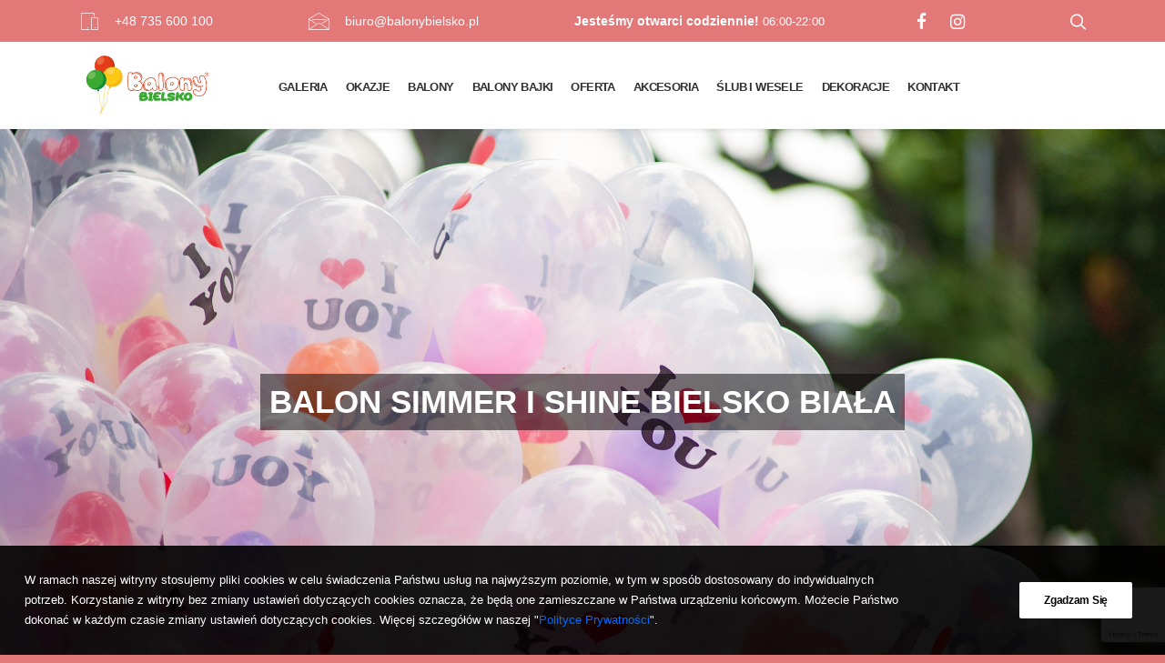

--- FILE ---
content_type: text/html; charset=UTF-8
request_url: https://girlandybielsko.pl/balony-bajki/balon-simmer-i-shine-bielsko-biala/
body_size: 71290
content:
<!DOCTYPE html>
<html class="no-touch" lang="pl-PL" xmlns="http://www.w3.org/1999/xhtml">
<head>
<meta http-equiv="Content-Type" content="text/html; charset=UTF-8">
<meta name="viewport" content="width=device-width, initial-scale=1">
<link rel="profile" href="http://gmpg.org/xfn/11">
<link rel="pingback" href="https://girlandybielsko.pl/xmlrpc.php">
<meta name='robots' content='index, follow, max-image-preview:large, max-snippet:-1, max-video-preview:-1' />

	<!-- This site is optimized with the Yoast SEO plugin v23.8 - https://yoast.com/wordpress/plugins/seo/ -->
	<link media="all" href="https://girlandybielsko.pl/wp-content/cache/autoptimize/90/css/autoptimize_93589e9bc51cc2dc2ca87f331e357811.css" rel="stylesheet"><title>Balon Simmer i Shine Bielsko Biała - Girlandy Bielsko Biała</title>
	<meta name="description" content="Balon Simmer i Shine Bielsko Biała Zapraszamy do naszego sklepu z balonami z helem w Bielsku Białej 7 dni w tygodniu od 6 do 22 po balony" />
	<link rel="canonical" href="https://girlandybielsko.pl/balony-bajki/balon-simmer-i-shine-bielsko-biala/" />
	<meta property="og:locale" content="pl_PL" />
	<meta property="og:type" content="article" />
	<meta property="og:title" content="Balon Simmer i Shine Bielsko Biała - Girlandy Bielsko Biała" />
	<meta property="og:description" content="Balon Simmer i Shine Bielsko Biała Zapraszamy do naszego sklepu z balonami z helem w Bielsku Białej 7 dni w tygodniu od 6 do 22 po balony" />
	<meta property="og:url" content="https://girlandybielsko.pl/balony-bajki/balon-simmer-i-shine-bielsko-biala/" />
	<meta property="og:site_name" content="Girlandy Bielsko Biała" />
	<meta property="article:modified_time" content="2024-01-02T14:16:09+00:00" />
	<meta property="og:image" content="https://girlandybielsko.pl/files/2020/03/BALONY-BIEKLSKO-151-scaled.jpg" />
	<meta property="og:image:width" content="2560" />
	<meta property="og:image:height" content="1706" />
	<meta property="og:image:type" content="image/jpeg" />
	<meta name="twitter:card" content="summary_large_image" />
	<meta name="twitter:label1" content="Szacowany czas czytania" />
	<meta name="twitter:data1" content="38 minut" />
	<script type="application/ld+json" class="yoast-schema-graph">{"@context":"https://schema.org","@graph":[{"@type":"WebPage","@id":"https://girlandybielsko.pl/balony-bajki/balon-simmer-i-shine-bielsko-biala/","url":"https://girlandybielsko.pl/balony-bajki/balon-simmer-i-shine-bielsko-biala/","name":"Balon Simmer i Shine Bielsko Biała - Girlandy Bielsko Biała","isPartOf":{"@id":"https://girlandybielsko.pl/#website"},"primaryImageOfPage":{"@id":"https://girlandybielsko.pl/balony-bajki/balon-simmer-i-shine-bielsko-biala/#primaryimage"},"image":{"@id":"https://girlandybielsko.pl/balony-bajki/balon-simmer-i-shine-bielsko-biala/#primaryimage"},"thumbnailUrl":"https://girlandybielsko.pl/files/2020/03/BALONY-BIEKLSKO-151-scaled.jpg","datePublished":"2020-03-27T10:30:21+00:00","dateModified":"2024-01-02T14:16:09+00:00","description":"Balon Simmer i Shine Bielsko Biała Zapraszamy do naszego sklepu z balonami z helem w Bielsku Białej 7 dni w tygodniu od 6 do 22 po balony","breadcrumb":{"@id":"https://girlandybielsko.pl/balony-bajki/balon-simmer-i-shine-bielsko-biala/#breadcrumb"},"inLanguage":"pl-PL","potentialAction":[{"@type":"ReadAction","target":["https://girlandybielsko.pl/balony-bajki/balon-simmer-i-shine-bielsko-biala/"]}]},{"@type":"ImageObject","inLanguage":"pl-PL","@id":"https://girlandybielsko.pl/balony-bajki/balon-simmer-i-shine-bielsko-biala/#primaryimage","url":"https://girlandybielsko.pl/files/2020/03/BALONY-BIEKLSKO-151-scaled.jpg","contentUrl":"https://girlandybielsko.pl/files/2020/03/BALONY-BIEKLSKO-151-scaled.jpg","width":2560,"height":1706},{"@type":"BreadcrumbList","@id":"https://girlandybielsko.pl/balony-bajki/balon-simmer-i-shine-bielsko-biala/#breadcrumb","itemListElement":[{"@type":"ListItem","position":1,"name":"Strona główna","item":"https://girlandybielsko.pl/"},{"@type":"ListItem","position":2,"name":"Balony Bajki","item":"https://girlandybielsko.pl/balony-bajki/"},{"@type":"ListItem","position":3,"name":"Balon Simmer i Shine Bielsko Biała"}]},{"@type":"WebSite","@id":"https://girlandybielsko.pl/#website","url":"https://girlandybielsko.pl/","name":"Girlandy Bielsko Biała","description":"Jedyne miejsce w Bielsku Białej gdzie kupisz 10000 wzorów balonów z helem od ręki .Studio dekoracji balonowych ,Ścianki Dekoracyjne, Girlandy Organiczne, Personalizowane Balony, Dekoracje na Baby Shower, Dekoracje na Chrzest święty, Dekoracje na Komunie świętą, Dekoracje na Roczek, Dekoracje na Urodziny, Dekoracje na 18 Urodziny, Dekoracje na  30 Urodziny, Dekoracje na 40 Urodziny, Dekoracje na 50 Urodziny, Dekoracje Firmowe, Dekoracje na  Wieczór Panieński, Dekoracje na Wesele","potentialAction":[{"@type":"SearchAction","target":{"@type":"EntryPoint","urlTemplate":"https://girlandybielsko.pl/?s={search_term_string}"},"query-input":{"@type":"PropertyValueSpecification","valueRequired":true,"valueName":"search_term_string"}}],"inLanguage":"pl-PL"}]}</script>
	<!-- / Yoast SEO plugin. -->


<link rel='dns-prefetch' href='//girlandybielsko.pl' />
<link rel="alternate" type="application/rss+xml" title="Girlandy Bielsko Biała &raquo; Kanał z wpisami" href="https://girlandybielsko.pl/feed/" />
<link rel="alternate" type="application/rss+xml" title="Girlandy Bielsko Biała &raquo; Kanał z komentarzami" href="https://girlandybielsko.pl/comments/feed/" />
<script type="text/javascript">
/* <![CDATA[ */
window._wpemojiSettings = {"baseUrl":"https:\/\/s.w.org\/images\/core\/emoji\/15.0.3\/72x72\/","ext":".png","svgUrl":"https:\/\/s.w.org\/images\/core\/emoji\/15.0.3\/svg\/","svgExt":".svg","source":{"concatemoji":"https:\/\/girlandybielsko.pl\/wp-includes\/js\/wp-emoji-release.min.js?ver=6.6.2"}};
/*! This file is auto-generated */
!function(i,n){var o,s,e;function c(e){try{var t={supportTests:e,timestamp:(new Date).valueOf()};sessionStorage.setItem(o,JSON.stringify(t))}catch(e){}}function p(e,t,n){e.clearRect(0,0,e.canvas.width,e.canvas.height),e.fillText(t,0,0);var t=new Uint32Array(e.getImageData(0,0,e.canvas.width,e.canvas.height).data),r=(e.clearRect(0,0,e.canvas.width,e.canvas.height),e.fillText(n,0,0),new Uint32Array(e.getImageData(0,0,e.canvas.width,e.canvas.height).data));return t.every(function(e,t){return e===r[t]})}function u(e,t,n){switch(t){case"flag":return n(e,"\ud83c\udff3\ufe0f\u200d\u26a7\ufe0f","\ud83c\udff3\ufe0f\u200b\u26a7\ufe0f")?!1:!n(e,"\ud83c\uddfa\ud83c\uddf3","\ud83c\uddfa\u200b\ud83c\uddf3")&&!n(e,"\ud83c\udff4\udb40\udc67\udb40\udc62\udb40\udc65\udb40\udc6e\udb40\udc67\udb40\udc7f","\ud83c\udff4\u200b\udb40\udc67\u200b\udb40\udc62\u200b\udb40\udc65\u200b\udb40\udc6e\u200b\udb40\udc67\u200b\udb40\udc7f");case"emoji":return!n(e,"\ud83d\udc26\u200d\u2b1b","\ud83d\udc26\u200b\u2b1b")}return!1}function f(e,t,n){var r="undefined"!=typeof WorkerGlobalScope&&self instanceof WorkerGlobalScope?new OffscreenCanvas(300,150):i.createElement("canvas"),a=r.getContext("2d",{willReadFrequently:!0}),o=(a.textBaseline="top",a.font="600 32px Arial",{});return e.forEach(function(e){o[e]=t(a,e,n)}),o}function t(e){var t=i.createElement("script");t.src=e,t.defer=!0,i.head.appendChild(t)}"undefined"!=typeof Promise&&(o="wpEmojiSettingsSupports",s=["flag","emoji"],n.supports={everything:!0,everythingExceptFlag:!0},e=new Promise(function(e){i.addEventListener("DOMContentLoaded",e,{once:!0})}),new Promise(function(t){var n=function(){try{var e=JSON.parse(sessionStorage.getItem(o));if("object"==typeof e&&"number"==typeof e.timestamp&&(new Date).valueOf()<e.timestamp+604800&&"object"==typeof e.supportTests)return e.supportTests}catch(e){}return null}();if(!n){if("undefined"!=typeof Worker&&"undefined"!=typeof OffscreenCanvas&&"undefined"!=typeof URL&&URL.createObjectURL&&"undefined"!=typeof Blob)try{var e="postMessage("+f.toString()+"("+[JSON.stringify(s),u.toString(),p.toString()].join(",")+"));",r=new Blob([e],{type:"text/javascript"}),a=new Worker(URL.createObjectURL(r),{name:"wpTestEmojiSupports"});return void(a.onmessage=function(e){c(n=e.data),a.terminate(),t(n)})}catch(e){}c(n=f(s,u,p))}t(n)}).then(function(e){for(var t in e)n.supports[t]=e[t],n.supports.everything=n.supports.everything&&n.supports[t],"flag"!==t&&(n.supports.everythingExceptFlag=n.supports.everythingExceptFlag&&n.supports[t]);n.supports.everythingExceptFlag=n.supports.everythingExceptFlag&&!n.supports.flag,n.DOMReady=!1,n.readyCallback=function(){n.DOMReady=!0}}).then(function(){return e}).then(function(){var e;n.supports.everything||(n.readyCallback(),(e=n.source||{}).concatemoji?t(e.concatemoji):e.wpemoji&&e.twemoji&&(t(e.twemoji),t(e.wpemoji)))}))}((window,document),window._wpemojiSettings);
/* ]]> */
</script>





<link rel='stylesheet' id='dashicons-css' href='https://girlandybielsko.pl/wp-includes/css/dashicons.min.css?ver=6.6.2' type='text/css' media='all' />















<script type="text/javascript" src="https://girlandybielsko.pl/wp-includes/js/jquery/jquery.min.js?ver=3.7.1" id="jquery-core-js"></script>
<script type="text/javascript" src="https://girlandybielsko.pl/wp-includes/js/jquery/jquery-migrate.min.js?ver=3.4.1" id="jquery-migrate-js"></script>
<script type="text/javascript" id="layerslider-utils-js-extra">
/* <![CDATA[ */
var LS_Meta = {"v":"7.1.3","fixGSAP":"1"};
/* ]]> */
</script>
<script type="text/javascript" src="https://girlandybielsko.pl/wp-content/plugins/LayerSlider/assets/static/layerslider/js/layerslider.utils.js?ver=7.1.3" id="layerslider-utils-js"></script>
<script type="text/javascript" src="https://girlandybielsko.pl/wp-content/plugins/LayerSlider/assets/static/layerslider/js/layerslider.kreaturamedia.jquery.js?ver=7.1.3" id="layerslider-js"></script>
<script type="text/javascript" src="https://girlandybielsko.pl/wp-content/plugins/LayerSlider/assets/static/layerslider/js/layerslider.transitions.js?ver=7.1.3" id="layerslider-transitions-js"></script>
<script type="text/javascript" src="https://girlandybielsko.pl/wp-includes/js/underscore.min.js?ver=1.13.4" id="underscore-js"></script>
<script type="text/javascript" id="wp-util-js-extra">
/* <![CDATA[ */
var _wpUtilSettings = {"ajax":{"url":"\/wp-admin\/admin-ajax.php"}};
/* ]]> */
</script>
<script type="text/javascript" src="https://girlandybielsko.pl/wp-includes/js/wp-util.min.js?ver=6.6.2" id="wp-util-js"></script>
<script type="text/javascript" src="https://girlandybielsko.pl/wp-content/plugins/instagram-widget-by-wpzoom/dist/scripts/library/magnific-popup.js?ver=1730809588" id="magnific-popup-js"></script>
<script type="text/javascript" src="https://girlandybielsko.pl/wp-content/plugins/instagram-widget-by-wpzoom/dist/scripts/library/swiper.js?ver=7.4.1" id="swiper-js-js"></script>
<script type="text/javascript" src="https://girlandybielsko.pl/wp-content/plugins/instagram-widget-by-wpzoom/dist/scripts/frontend/block.js?ver=4f118e10ae839b0fded6cb35e2e8aa81" id="wpz-insta_block-frontend-script-js"></script>
<script type="text/javascript" defer="defer" src="https://girlandybielsko.pl/wp-content/plugins/fb-reviews-widget/assets/js/public-main.js?ver=2.3" id="trustreviews-public-main-js-js"></script>
<script type="text/javascript" defer="defer" src="https://girlandybielsko.pl/wp-content/plugins/widget-google-reviews/assets/js/public-main.js?ver=4.7" id="grw-public-main-js-js"></script>
<script type="text/javascript" id="uncode-init-js-extra">
/* <![CDATA[ */
var SiteParameters = {"days":"dni","hours":"godzin","minutes":"minut","seconds":"sekund","constant_scroll":"on","scroll_speed":"1","parallax_factor":"0.25","loading":"\u0141aduj\u0119\u2026","slide_name":"slide","slide_footer":"footer","ajax_url":"https:\/\/girlandybielsko.pl\/wp-admin\/admin-ajax.php","nonce_adaptive_images":"5825951e81","enable_debug":"","block_mobile_videos":"","is_frontend_editor":"","mobile_parallax_allowed":"","wireframes_plugin_active":"1"};
/* ]]> */
</script>
<script type="text/javascript" src="https://girlandybielsko.pl/wp-content/themes/uncode/library/js/min/init.min.js" id="uncode-init-js"></script>
<script></script><meta name="generator" content="Powered by LayerSlider 7.1.3 - Multi-Purpose, Responsive, Parallax, Mobile-Friendly Slider Plugin for WordPress." />
<!-- LayerSlider updates and docs at: https://layerslider.com -->
<link rel="https://api.w.org/" href="https://girlandybielsko.pl/wp-json/" /><link rel="alternate" title="JSON" type="application/json" href="https://girlandybielsko.pl/wp-json/wp/v2/pages/116" /><link rel="EditURI" type="application/rsd+xml" title="RSD" href="https://girlandybielsko.pl/xmlrpc.php?rsd" />
<meta name="generator" content="WordPress 6.6.2" />
<link rel='shortlink' href='https://girlandybielsko.pl/?p=116' />
<link rel="alternate" title="oEmbed (JSON)" type="application/json+oembed" href="https://girlandybielsko.pl/wp-json/oembed/1.0/embed?url=https%3A%2F%2Fgirlandybielsko.pl%2Fbalony-bajki%2Fbalon-simmer-i-shine-bielsko-biala%2F" />
<link rel="alternate" title="oEmbed (XML)" type="text/xml+oembed" href="https://girlandybielsko.pl/wp-json/oembed/1.0/embed?url=https%3A%2F%2Fgirlandybielsko.pl%2Fbalony-bajki%2Fbalon-simmer-i-shine-bielsko-biala%2F&#038;format=xml" />
<meta name="cdp-version" content="1.4.9" /><!-- Call Now Button 1.4.13 (https://callnowbutton.com) [renderer:noop]-->
<meta name="generator" content="Powered by Slider Revolution 6.7.20 - responsive, Mobile-Friendly Slider Plugin for WordPress with comfortable drag and drop interface." />
<link rel="icon" href="https://girlandybielsko.pl/files/2020/03/balonybielsko-150x150.jpg" sizes="32x32" />
<link rel="icon" href="https://girlandybielsko.pl/files/2020/03/balonybielsko-300x300.jpg" sizes="192x192" />
<link rel="apple-touch-icon" href="https://girlandybielsko.pl/files/2020/03/balonybielsko-300x300.jpg" />
<meta name="msapplication-TileImage" content="https://girlandybielsko.pl/files/2020/03/balonybielsko-300x300.jpg" />
<script>function setREVStartSize(e){
			//window.requestAnimationFrame(function() {
				window.RSIW = window.RSIW===undefined ? window.innerWidth : window.RSIW;
				window.RSIH = window.RSIH===undefined ? window.innerHeight : window.RSIH;
				try {
					var pw = document.getElementById(e.c).parentNode.offsetWidth,
						newh;
					pw = pw===0 || isNaN(pw) || (e.l=="fullwidth" || e.layout=="fullwidth") ? window.RSIW : pw;
					e.tabw = e.tabw===undefined ? 0 : parseInt(e.tabw);
					e.thumbw = e.thumbw===undefined ? 0 : parseInt(e.thumbw);
					e.tabh = e.tabh===undefined ? 0 : parseInt(e.tabh);
					e.thumbh = e.thumbh===undefined ? 0 : parseInt(e.thumbh);
					e.tabhide = e.tabhide===undefined ? 0 : parseInt(e.tabhide);
					e.thumbhide = e.thumbhide===undefined ? 0 : parseInt(e.thumbhide);
					e.mh = e.mh===undefined || e.mh=="" || e.mh==="auto" ? 0 : parseInt(e.mh,0);
					if(e.layout==="fullscreen" || e.l==="fullscreen")
						newh = Math.max(e.mh,window.RSIH);
					else{
						e.gw = Array.isArray(e.gw) ? e.gw : [e.gw];
						for (var i in e.rl) if (e.gw[i]===undefined || e.gw[i]===0) e.gw[i] = e.gw[i-1];
						e.gh = e.el===undefined || e.el==="" || (Array.isArray(e.el) && e.el.length==0)? e.gh : e.el;
						e.gh = Array.isArray(e.gh) ? e.gh : [e.gh];
						for (var i in e.rl) if (e.gh[i]===undefined || e.gh[i]===0) e.gh[i] = e.gh[i-1];
											
						var nl = new Array(e.rl.length),
							ix = 0,
							sl;
						e.tabw = e.tabhide>=pw ? 0 : e.tabw;
						e.thumbw = e.thumbhide>=pw ? 0 : e.thumbw;
						e.tabh = e.tabhide>=pw ? 0 : e.tabh;
						e.thumbh = e.thumbhide>=pw ? 0 : e.thumbh;
						for (var i in e.rl) nl[i] = e.rl[i]<window.RSIW ? 0 : e.rl[i];
						sl = nl[0];
						for (var i in nl) if (sl>nl[i] && nl[i]>0) { sl = nl[i]; ix=i;}
						var m = pw>(e.gw[ix]+e.tabw+e.thumbw) ? 1 : (pw-(e.tabw+e.thumbw)) / (e.gw[ix]);
						newh =  (e.gh[ix] * m) + (e.tabh + e.thumbh);
					}
					var el = document.getElementById(e.c);
					if (el!==null && el) el.style.height = newh+"px";
					el = document.getElementById(e.c+"_wrapper");
					if (el!==null && el) {
						el.style.height = newh+"px";
						el.style.display = "block";
					}
				} catch(e){
					console.log("Failure at Presize of Slider:" + e)
				}
			//});
		  };</script>
		
		<noscript><style> .wpb_animate_when_almost_visible { opacity: 1; }</style></noscript></head>
<body class="page-template-default page page-id-116 page-child parent-pageid-520  style-color-wayh-bg hormenu-position-left hmenu hmenu-position-left header-full-width main-center-align menu-mobile-animated menu-mobile-transparent menu-mobile-centered mobile-parallax-not-allowed ilb-no-bounce unreg uncode-logo-mobile wpb-js-composer js-comp-ver-7.8 vc_responsive" data-border="0">
		<div class="header-top limit-width">

            <div class="header-top--phone">
            <i class="icon fa fa-mobile2 fa-1x fa-fw"></i>
            <a href="tel:+48 735 600 100">
                +48 735 600 100            </a>
        </div>
    
            <div class="header-top--email">
            <i class="icon fa fa-envelope2 fa-1x fa-fw"></i>
            <a href="mailto:biuro@balonybielsko.pl">
                biuro@balonybielsko.pl            </a>
        </div>
    
            <div class="header-top--working-hours">
            <p><strong>Jesteśmy otwarci codziennie!</strong> 06:00-22:00</p>
        </div>
    
            <ul class="header-top__social-media">
                                                <li class="header-top__social-media--item">
                        <a href="https://www.facebook.com/balonybielsko/" target="_blank" rel="nofollow">
                            <i class="icon fa fa-facebook fa-1x fa-fw"></i>
                        </a>
                    </li>
                                                                <li class="header-top__social-media--item">
                        <a href="https://www.instagram.com/balonybielskobiala/" target="_blank" rel="nofollow">
                            <i class="icon fa fa-instagram fa-1x fa-fw"></i>
                        </a>
                    </li>
                                    </ul>
    
           <div class="header-top__search">
           <i class="search-trigger header-top__search--trigger icon fa fa-search3"></i>
       </div>
    

    
</div>
<div class="body-borders" data-border="0"><div class="top-border body-border-shadow"></div><div class="right-border body-border-shadow"></div><div class="bottom-border body-border-shadow"></div><div class="left-border body-border-shadow"></div><div class="top-border style-light-bg"></div><div class="right-border style-light-bg"></div><div class="bottom-border style-light-bg"></div><div class="left-border style-light-bg"></div></div>	<div class="box-wrapper">
		<div class="box-container">
		<script type="text/javascript">UNCODE.initBox();</script>
		<div class="menu-wrapper menu-shrink menu-no-arrows">
													
													<header id="masthead" class="navbar menu-primary menu-light submenu-dark style-light-original menu-animated menu-with-logo">
														<div class="menu-container style-color-xsdn-bg menu-borders menu-shadows">
															<div class="row-menu limit-width">
																<div class="row-menu-inner">
																	<div id="logo-container-mobile" class="col-lg-0 logo-container middle">
																		<div id="main-logo" class="navbar-header style-light">
																			<a href="https://girlandybielsko.pl/" class="navbar-brand" data-minheight="40"><div class="logo-image main-logo logo-skinnable" data-maxheight="75" style="height: 75px;"><noscript><img src="https://girlandybielsko.pl/files/2023/12/logo_balony_bielsko-5.jpeg" alt="logo" width="1200" height="588" class="img-responsive" /></noscript><img src='data:image/svg+xml,%3Csvg%20xmlns=%22http://www.w3.org/2000/svg%22%20viewBox=%220%200%201200%20588%22%3E%3C/svg%3E' data-src="https://girlandybielsko.pl/files/2023/12/logo_balony_bielsko-5.jpeg" alt="logo" width="1200" height="588" class="lazyload img-responsive" /></div><div class="logo-image mobile-logo logo-skinnable" data-maxheight="75" style="height: 75px;"><noscript><img src="https://girlandybielsko.pl/files/2023/12/logo_balony_bielsko-5.jpeg" alt="logo" width="1200" height="588" class="img-responsive" /></noscript><img src='data:image/svg+xml,%3Csvg%20xmlns=%22http://www.w3.org/2000/svg%22%20viewBox=%220%200%201200%20588%22%3E%3C/svg%3E' data-src="https://girlandybielsko.pl/files/2023/12/logo_balony_bielsko-5.jpeg" alt="logo" width="1200" height="588" class="lazyload img-responsive" /></div></a>
																		</div>
																		<i class="search-trigger hidden-desktop header-top__search--trigger icon fa fa-search3"></i>
																		<div class="mmb-container"><div class="mobile-menu-button 1 mobile-menu-button-light lines-button x2"><span class="lines"></span></div></div>
																	</div>
																	<div class="col-lg-12 main-menu-container middle">
																		<div class="menu-horizontal menu-dd-shadow-std">
																			<div class="menu-horizontal-inner">
																				<div class="nav navbar-nav navbar-main navbar-nav-first"><ul id="menu-menu-glowne" class="menu-primary-inner menu-smart sm"><li id="menu-item-20316" class="menu-item menu-item-type-post_type menu-item-object-page menu-item-20316 dropdown menu-item-link"><a title="Galeria" href="https://girlandybielsko.pl/galeria/" data-toggle="dropdown" class="dropdown-toggle" data-type="title">Galeria<i class="fa fa-angle-down fa-dropdown"></i></a>
<ul role="menu" class="drop-menu">
	<li id="menu-item-16688" class="menu-item menu-item-type-post_type menu-item-object-page menu-item-16688"><a title="18 Urodziny" href="https://girlandybielsko.pl/galeria/18-urodziny/">18 Urodziny<i class="fa fa-angle-right fa-dropdown"></i></a></li>
	<li id="menu-item-16530" class="menu-item menu-item-type-post_type menu-item-object-page menu-item-16530"><a title="Baby Shower" href="https://girlandybielsko.pl/galeria/baby-shower/">Baby Shower<i class="fa fa-angle-right fa-dropdown"></i></a></li>
	<li id="menu-item-4025" class="menu-item menu-item-type-post_type menu-item-object-page menu-item-4025"><a title="Balony Bajki" href="https://girlandybielsko.pl/galeria/balony-bajki/">Balony Bajki<i class="fa fa-angle-right fa-dropdown"></i></a></li>
	<li id="menu-item-16192" class="menu-item menu-item-type-post_type menu-item-object-page menu-item-16192"><a title="Balony i Dzieci" href="https://girlandybielsko.pl/galeria/balony-i-dzieci/">Balony i Dzieci<i class="fa fa-angle-right fa-dropdown"></i></a></li>
	<li id="menu-item-16449" class="menu-item menu-item-type-post_type menu-item-object-page menu-item-16449"><a title="Balony Okolicznościowe" href="https://girlandybielsko.pl/galeria/balony-okolicznosciowe/">Balony Okolicznościowe<i class="fa fa-angle-right fa-dropdown"></i></a></li>
	<li id="menu-item-16099" class="menu-item menu-item-type-post_type menu-item-object-page menu-item-16099"><a title="Bramy i Słupki" href="https://girlandybielsko.pl/galeria/bramy-i-slupki/">Bramy i Słupki<i class="fa fa-angle-right fa-dropdown"></i></a></li>
	<li id="menu-item-22156" class="menu-item menu-item-type-post_type menu-item-object-page menu-item-22156"><a title="Bukiety i Zestawy" href="https://girlandybielsko.pl/galeria/bukiety-i-zestawy/">Bukiety i Zestawy<i class="fa fa-angle-right fa-dropdown"></i></a></li>
	<li id="menu-item-22149" class="menu-item menu-item-type-post_type menu-item-object-page menu-item-22149"><a title="Chrzest Święty" href="https://girlandybielsko.pl/galeria/chrzest-swiety/">Chrzest Święty<i class="fa fa-angle-right fa-dropdown"></i></a></li>
	<li id="menu-item-16690" class="menu-item menu-item-type-post_type menu-item-object-page menu-item-16690"><a title="Cyfry i Napisy" href="https://girlandybielsko.pl/galeria/cyfry-i-napisy/">Cyfry i Napisy<i class="fa fa-angle-right fa-dropdown"></i></a></li>
	<li id="menu-item-3092" class="menu-item menu-item-type-post_type menu-item-object-page menu-item-3092"><a title="Dekoracje Balonowe" href="https://girlandybielsko.pl/galeria/dekoracje-balonowe/">Dekoracje Balonowe<i class="fa fa-angle-right fa-dropdown"></i></a></li>
	<li id="menu-item-16403" class="menu-item menu-item-type-post_type menu-item-object-page menu-item-16403"><a title="Girlandy i Ścianki" href="https://girlandybielsko.pl/galeria/girlandy-i-scianki/">Girlandy i Ścianki<i class="fa fa-angle-right fa-dropdown"></i></a></li>
	<li id="menu-item-22253" class="menu-item menu-item-type-post_type menu-item-object-page menu-item-22253"><a title="Halloween" href="https://girlandybielsko.pl/galeria/halloween/">Halloween<i class="fa fa-angle-right fa-dropdown"></i></a></li>
	<li id="menu-item-3083" class="menu-item menu-item-type-post_type menu-item-object-page menu-item-3083"><a title="Love" href="https://girlandybielsko.pl/galeria/love/">Love<i class="fa fa-angle-right fa-dropdown"></i></a></li>
	<li id="menu-item-22451" class="menu-item menu-item-type-post_type menu-item-object-page menu-item-22451"><a title="Napisy Ledowe" href="https://girlandybielsko.pl/galeria/napisy-ledowe/">Napisy Ledowe<i class="fa fa-angle-right fa-dropdown"></i></a></li>
	<li id="menu-item-22155" class="menu-item menu-item-type-post_type menu-item-object-page menu-item-22155"><a title="Nasz Sklep" href="https://girlandybielsko.pl/galeria/nasz-sklep/">Nasz Sklep<i class="fa fa-angle-right fa-dropdown"></i></a></li>
	<li id="menu-item-16319" class="menu-item menu-item-type-post_type menu-item-object-page menu-item-16319"><a title="Roczek" href="https://girlandybielsko.pl/galeria/roczek/">Roczek<i class="fa fa-angle-right fa-dropdown"></i></a></li>
	<li id="menu-item-4017" class="menu-item menu-item-type-post_type menu-item-object-page menu-item-4017"><a title="Ścianki Cekinowe" href="https://girlandybielsko.pl/galeria/scianki-cekinowe/">Ścianki Cekinowe<i class="fa fa-angle-right fa-dropdown"></i></a></li>
	<li id="menu-item-3102" class="menu-item menu-item-type-post_type menu-item-object-page menu-item-3102"><a title="Sesje z Balonami" href="https://girlandybielsko.pl/galeria/sesje-z-balonami/">Sesje z Balonami<i class="fa fa-angle-right fa-dropdown"></i></a></li>
	<li id="menu-item-3086" class="menu-item menu-item-type-post_type menu-item-object-page menu-item-3086"><a title="Ślub i Wesele" href="https://girlandybielsko.pl/galeria/slub-i-wesele/">Ślub i Wesele<i class="fa fa-angle-right fa-dropdown"></i></a></li>
	<li id="menu-item-22293" class="menu-item menu-item-type-post_type menu-item-object-page menu-item-22293"><a title="Sylwester i Święta" href="https://girlandybielsko.pl/galeria/sylwester-i-swieta/">Sylwester i Święta<i class="fa fa-angle-right fa-dropdown"></i></a></li>
	<li id="menu-item-22272" class="menu-item menu-item-type-post_type menu-item-object-page menu-item-22272"><a title="Urodziny" href="https://girlandybielsko.pl/galeria/urodziny/">Urodziny<i class="fa fa-angle-right fa-dropdown"></i></a></li>
	<li id="menu-item-4020" class="menu-item menu-item-type-post_type menu-item-object-page menu-item-4020"><a title="Urodziny Dzieci" href="https://girlandybielsko.pl/galeria/urodziny-dzieci-2/">Urodziny Dzieci<i class="fa fa-angle-right fa-dropdown"></i></a></li>
	<li id="menu-item-16148" class="menu-item menu-item-type-post_type menu-item-object-page menu-item-16148"><a title="Wieczór Panieński" href="https://girlandybielsko.pl/galeria/wieczor-panienski/">Wieczór Panieński<i class="fa fa-angle-right fa-dropdown"></i></a></li>
	<li id="menu-item-22520" class="menu-item menu-item-type-post_type menu-item-object-page menu-item-22520"><a title="Wypuszczanie Balonów" href="https://girlandybielsko.pl/galeria/wypuszczanie-balonow/">Wypuszczanie Balonów<i class="fa fa-angle-right fa-dropdown"></i></a></li>
</ul>
</li>
<li id="menu-item-425" class="menu-item menu-item-type-post_type menu-item-object-page menu-item-425 dropdown menu-item-link"><a title="Okazje" href="https://girlandybielsko.pl/balony-na-kazda-okazje/" data-toggle="dropdown" class="dropdown-toggle" data-type="title">Okazje<i class="fa fa-angle-down fa-dropdown"></i></a>
<ul role="menu" class="drop-menu">
	<li id="menu-item-49" class="menu-item menu-item-type-post_type menu-item-object-page menu-item-49"><a title="Balony z Helem Baby Shower Bielsko Biała" href="https://girlandybielsko.pl/balony-na-kazda-okazje/balony-z-helem-baby-shower-bielsko-biala/">Balony z Helem Baby Shower Bielsko Biała<i class="fa fa-angle-right fa-dropdown"></i></a></li>
	<li id="menu-item-48" class="menu-item menu-item-type-post_type menu-item-object-page menu-item-48"><a title="Balony z Helem na 18 Urodziny Bielsko Biała" href="https://girlandybielsko.pl/balony-na-kazda-okazje/balony-z-helem-na-18-urodziny-bielsko-biala/">Balony z Helem na 18 Urodziny Bielsko Biała<i class="fa fa-angle-right fa-dropdown"></i></a></li>
	<li id="menu-item-60" class="menu-item menu-item-type-post_type menu-item-object-page menu-item-60"><a title="Balony z Helem na Boże Narodzenie Bielsko Biała" href="https://girlandybielsko.pl/balony-na-kazda-okazje/balony-z-helem-na-boze-narodzenie-bielsko-biala/">Balony z Helem na Boże Narodzenie Bielsko Biała<i class="fa fa-angle-right fa-dropdown"></i></a></li>
	<li id="menu-item-54" class="menu-item menu-item-type-post_type menu-item-object-page menu-item-54"><a title="Balony z Helem na Chrzest Święty Bielsko Biała" href="https://girlandybielsko.pl/balony-na-kazda-okazje/balony-z-helem-na-chrzest-swiety-bielsko-biala/">Balony z Helem na Chrzest Święty Bielsko Biała<i class="fa fa-angle-right fa-dropdown"></i></a></li>
	<li id="menu-item-57" class="menu-item menu-item-type-post_type menu-item-object-page menu-item-57"><a title="Balony z Helem na Dzień Babci Bielsko Biała" href="https://girlandybielsko.pl/balony-na-kazda-okazje/balony-z-helem-na-dzien-babci-bielsko-biala/">Balony z Helem na Dzień Babci Bielsko Biała<i class="fa fa-angle-right fa-dropdown"></i></a></li>
	<li id="menu-item-58" class="menu-item menu-item-type-post_type menu-item-object-page menu-item-58"><a title="Balony z helem na Dzień Dziadka Bielsko Biała" href="https://girlandybielsko.pl/balony-na-kazda-okazje/balony-z-helem-na-dzien-dziadka-bielsko-biala/">Balony z helem na Dzień Dziadka Bielsko Biała<i class="fa fa-angle-right fa-dropdown"></i></a></li>
	<li id="menu-item-55" class="menu-item menu-item-type-post_type menu-item-object-page menu-item-55"><a title="Balony z Helem na Dzień Mamy Bielsko Biała" href="https://girlandybielsko.pl/balony-na-kazda-okazje/balony-z-helem-na-dzien-mamy-bielsko-biala/">Balony z Helem na Dzień Mamy Bielsko Biała<i class="fa fa-angle-right fa-dropdown"></i></a></li>
	<li id="menu-item-56" class="menu-item menu-item-type-post_type menu-item-object-page menu-item-56"><a title="Balony z Helem na Dzień Taty Bielsko Biała" href="https://girlandybielsko.pl/balony-na-kazda-okazje/balony-z-helem-na-dzien-taty-bielsko-biala/">Balony z Helem na Dzień Taty Bielsko Biała<i class="fa fa-angle-right fa-dropdown"></i></a></li>
	<li id="menu-item-62" class="menu-item menu-item-type-post_type menu-item-object-page menu-item-62"><a title="Balony z Helem na Festyny Bielsko Biała" href="https://girlandybielsko.pl/balony-na-kazda-okazje/balony-z-helem-na-festyny-bielsko-biala/">Balony z Helem na Festyny Bielsko Biała<i class="fa fa-angle-right fa-dropdown"></i></a></li>
	<li id="menu-item-59" class="menu-item menu-item-type-post_type menu-item-object-page menu-item-59"><a title="Balony z Helem na Halloween Bielsko Biała" href="https://girlandybielsko.pl/balony-na-kazda-okazje/balony-z-helem-na-halloween-bielsko-biala/">Balony z Helem na Halloween Bielsko Biała<i class="fa fa-angle-right fa-dropdown"></i></a></li>
	<li id="menu-item-47" class="menu-item menu-item-type-post_type menu-item-object-page menu-item-47"><a title="Balony z Helem na Roczek Bielsko Biała" href="https://girlandybielsko.pl/balony-na-kazda-okazje/balony-z-helem-na-roczek-bielsko-biala/">Balony z Helem na Roczek Bielsko Biała<i class="fa fa-angle-right fa-dropdown"></i></a></li>
	<li id="menu-item-61" class="menu-item menu-item-type-post_type menu-item-object-page menu-item-61"><a title="Balony z Helem na Sylwestra Bielsko Biała" href="https://girlandybielsko.pl/balony-na-kazda-okazje/balony-z-helem-na-sylwestra-bielsko-biala/">Balony z Helem na Sylwestra Bielsko Biała<i class="fa fa-angle-right fa-dropdown"></i></a></li>
	<li id="menu-item-46" class="menu-item menu-item-type-post_type menu-item-object-page menu-item-46"><a title="Balony z Helem na Urodziny Bielsko Biała" href="https://girlandybielsko.pl/balony-na-kazda-okazje/balony-z-helem-na-urodziny-bielsko-biala/">Balony z Helem na Urodziny Bielsko Biała<i class="fa fa-angle-right fa-dropdown"></i></a></li>
	<li id="menu-item-50" class="menu-item menu-item-type-post_type menu-item-object-page menu-item-50"><a title="Balony z Helem na Walentynki Bielsko Biała" href="https://girlandybielsko.pl/balony-na-kazda-okazje/balony-z-helem-na-walentynki-bielsko-biala/">Balony z Helem na Walentynki Bielsko Biała<i class="fa fa-angle-right fa-dropdown"></i></a></li>
	<li id="menu-item-53" class="menu-item menu-item-type-post_type menu-item-object-page menu-item-53"><a title="Balony z Helem na Wesele Bielsko Biała" href="https://girlandybielsko.pl/balony-na-kazda-okazje/balony-z-helem-na-wesele-bielsko-biala/">Balony z Helem na Wesele Bielsko Biała<i class="fa fa-angle-right fa-dropdown"></i></a></li>
	<li id="menu-item-52" class="menu-item menu-item-type-post_type menu-item-object-page menu-item-52"><a title="Balony z Helem na wieczór Kawalerski Bielsko Biała" href="https://girlandybielsko.pl/balony-na-kazda-okazje/balony-z-helem-na-wieczor-kawalerski-bielsko-biala/">Balony z Helem na wieczór Kawalerski Bielsko Biała<i class="fa fa-angle-right fa-dropdown"></i></a></li>
	<li id="menu-item-51" class="menu-item menu-item-type-post_type menu-item-object-page menu-item-51"><a title="Balony z Helem na Wieczór Panieński Bielsko Biała" href="https://girlandybielsko.pl/balony-na-kazda-okazje/balony-z-helem-na-wieczor-panienski-bielsko-biala/">Balony z Helem na Wieczór Panieński Bielsko Biała<i class="fa fa-angle-right fa-dropdown"></i></a></li>
	<li id="menu-item-63" class="menu-item menu-item-type-post_type menu-item-object-page menu-item-63"><a title="Balony z Helem Okolicznościowe Bielsko Biała" href="https://girlandybielsko.pl/balony-na-kazda-okazje/balony-z-helem-okolicznosciowe-bielsko-biala/">Balony z Helem Okolicznościowe Bielsko Biała<i class="fa fa-angle-right fa-dropdown"></i></a></li>
</ul>
</li>
<li id="menu-item-20138" class="menu-item menu-item-type-post_type menu-item-object-page menu-item-20138 dropdown menu-item-link"><a title="Balony" href="https://girlandybielsko.pl/balony/" data-toggle="dropdown" class="dropdown-toggle" data-type="title">Balony<i class="fa fa-angle-down fa-dropdown"></i></a>
<ul role="menu" class="drop-menu">
	<li id="menu-item-280" class="menu-item menu-item-type-post_type menu-item-object-page menu-item-280"><a title="Balony Lateksowe z helem Bielsko Biała" href="https://girlandybielsko.pl/balony/balony-lateksowe-z-helem-bielsko-biala/">Balony Lateksowe z helem Bielsko Biała<i class="fa fa-angle-right fa-dropdown"></i></a></li>
	<li id="menu-item-276" class="menu-item menu-item-type-post_type menu-item-object-page menu-item-276"><a title="Balony z helem  kształty Bielsko Biała" href="https://girlandybielsko.pl/balony/balony-z-helem-ksztalty-bielsko-biala/">Balony z helem  kształty Bielsko Biała<i class="fa fa-angle-right fa-dropdown"></i></a></li>
	<li id="menu-item-271" class="menu-item menu-item-type-post_type menu-item-object-page menu-item-271"><a title="Balony z helem Cyfry Litery Bielsko Biała" href="https://girlandybielsko.pl/balony/balony-z-helem-cyfry-litery-bielsko-biala/">Balony z helem Cyfry Litery Bielsko Biała<i class="fa fa-angle-right fa-dropdown"></i></a></li>
</ul>
</li>
<li id="menu-item-523" class="menu-item menu-item-type-post_type menu-item-object-page current-page-ancestor menu-item-523 dropdown menu-item-link"><a title="Balony Bajki" href="https://girlandybielsko.pl/balony-bajki/" data-toggle="dropdown" class="dropdown-toggle" data-type="title">Balony Bajki<i class="fa fa-angle-down fa-dropdown"></i></a>
<ul role="menu" class="drop-menu">
	<li id="menu-item-83" class="menu-item menu-item-type-post_type menu-item-object-page menu-item-83"><a title="Balon Alwin i Wiewiórki Bielsko Biała" href="https://girlandybielsko.pl/balony-bajki/balon-alwin-i-wiewiorki-bielsko-biala/">Balon Alwin i Wiewiórki Bielsko Biała<i class="fa fa-angle-right fa-dropdown"></i></a></li>
	<li id="menu-item-84" class="menu-item menu-item-type-post_type menu-item-object-page menu-item-84"><a title="Balon Auta Bielsko Biała" href="https://girlandybielsko.pl/balony-bajki/balon-auta-bielsko-biala/">Balon Auta Bielsko Biała<i class="fa fa-angle-right fa-dropdown"></i></a></li>
	<li id="menu-item-85" class="menu-item menu-item-type-post_type menu-item-object-page menu-item-85"><a title="Balon Barbie Bielsko Biała" href="https://girlandybielsko.pl/balony-bajki/balon-barbie-bielsko-biala/">Balon Barbie Bielsko Biała<i class="fa fa-angle-right fa-dropdown"></i></a></li>
	<li id="menu-item-86" class="menu-item menu-item-type-post_type menu-item-object-page menu-item-86"><a title="Balon Batman Bielsko Biała" href="https://girlandybielsko.pl/balony-bajki/balon-batman-bielsko-biala/">Balon Batman Bielsko Biała<i class="fa fa-angle-right fa-dropdown"></i></a></li>
	<li id="menu-item-87" class="menu-item menu-item-type-post_type menu-item-object-page menu-item-87"><a title="Balon Biedronka i Czarny Kot Bielsko Biała" href="https://girlandybielsko.pl/balony-bajki/balon-biedronka-i-czarny-kot-bielsko-biala/">Balon Biedronka i Czarny Kot Bielsko Biała<i class="fa fa-angle-right fa-dropdown"></i></a></li>
	<li id="menu-item-88" class="menu-item menu-item-type-post_type menu-item-object-page menu-item-88"><a title="Balon Bing Bielsko Biała" href="https://girlandybielsko.pl/balony-bajki/balon-bing-bielsko-biala/">Balon Bing Bielsko Biała<i class="fa fa-angle-right fa-dropdown"></i></a></li>
	<li id="menu-item-89" class="menu-item menu-item-type-post_type menu-item-object-page menu-item-89"><a title="Balon Dora Bielsko Biała" href="https://girlandybielsko.pl/balony-bajki/balon-dora-bielsko-biala/">Balon Dora Bielsko Biała<i class="fa fa-angle-right fa-dropdown"></i></a></li>
	<li id="menu-item-90" class="menu-item menu-item-type-post_type menu-item-object-page menu-item-90"><a title="Balon Emotikon Bielsko Biała" href="https://girlandybielsko.pl/balony-bajki/balon-emotikon-bielsko-biala/">Balon Emotikon Bielsko Biała<i class="fa fa-angle-right fa-dropdown"></i></a></li>
	<li id="menu-item-91" class="menu-item menu-item-type-post_type menu-item-object-page menu-item-91"><a title="Balon Flaming Bielsko Biała" href="https://girlandybielsko.pl/balony-bajki/balon-flaming-bielsko-biala/">Balon Flaming Bielsko Biała<i class="fa fa-angle-right fa-dropdown"></i></a></li>
	<li id="menu-item-92" class="menu-item menu-item-type-post_type menu-item-object-page menu-item-92"><a title="Balon Frozen Bielsko Biała" href="https://girlandybielsko.pl/balony-bajki/balon-frozen-bielsko-biala/">Balon Frozen Bielsko Biała<i class="fa fa-angle-right fa-dropdown"></i></a></li>
	<li id="menu-item-93" class="menu-item menu-item-type-post_type menu-item-object-page menu-item-93"><a title="Balon George Bielsko Biała" href="https://girlandybielsko.pl/balony-bajki/balon-george-bielsko-biala/">Balon George Bielsko Biała<i class="fa fa-angle-right fa-dropdown"></i></a></li>
	<li id="menu-item-94" class="menu-item menu-item-type-post_type menu-item-object-page menu-item-94"><a title="Balon Hello Kitty Bielsko Biała" href="https://girlandybielsko.pl/balony-bajki/balon-hello-kitty-bielsko-biala/">Balon Hello Kitty Bielsko Biała<i class="fa fa-angle-right fa-dropdown"></i></a></li>
	<li id="menu-item-95" class="menu-item menu-item-type-post_type menu-item-object-page menu-item-95"><a title="Balon Jednorożec Bielsko Biała" href="https://girlandybielsko.pl/balony-bajki/balon-jednorozec-bielsko-biala/">Balon Jednorożec Bielsko Biała<i class="fa fa-angle-right fa-dropdown"></i></a></li>
	<li id="menu-item-96" class="menu-item menu-item-type-post_type menu-item-object-page menu-item-96"><a title="Balon Konik Bielsko Biała" href="https://girlandybielsko.pl/balony-bajki/balon-konik-bielsko-biala/">Balon Konik Bielsko Biała<i class="fa fa-angle-right fa-dropdown"></i></a></li>
	<li id="menu-item-97" class="menu-item menu-item-type-post_type menu-item-object-page menu-item-97"><a title="Balon Krecik Bielsko Biała" href="https://girlandybielsko.pl/balony-bajki/balon-krecik-bielsko-biala/">Balon Krecik Bielsko Biała<i class="fa fa-angle-right fa-dropdown"></i></a></li>
	<li id="menu-item-98" class="menu-item menu-item-type-post_type menu-item-object-page menu-item-98"><a title="Balon Księżniczka Bielsko Biała" href="https://girlandybielsko.pl/balony-bajki/balon-ksiezniczka-bielsko-biala/">Balon Księżniczka Bielsko Biała<i class="fa fa-angle-right fa-dropdown"></i></a></li>
	<li id="menu-item-99" class="menu-item menu-item-type-post_type menu-item-object-page menu-item-99"><a title="Balon Kubuś Puchatek Bielsko Biała" href="https://girlandybielsko.pl/balony-bajki/balon-kubus-puchatek-bielsko-biala/">Balon Kubuś Puchatek Bielsko Biała<i class="fa fa-angle-right fa-dropdown"></i></a></li>
	<li id="menu-item-100" class="menu-item menu-item-type-post_type menu-item-object-page menu-item-100"><a title="Balon Lol Surprise Bielsko Biała" href="https://girlandybielsko.pl/balony-bajki/balon-lol-surprise-bielsko-biala/">Balon Lol Surprise Bielsko Biała<i class="fa fa-angle-right fa-dropdown"></i></a></li>
	<li id="menu-item-101" class="menu-item menu-item-type-post_type menu-item-object-page menu-item-101"><a title="Balon Masha Bielsko Biała" href="https://girlandybielsko.pl/balony-bajki/balon-masha-bielsko-biala/">Balon Masha Bielsko Biała<i class="fa fa-angle-right fa-dropdown"></i></a></li>
	<li id="menu-item-102" class="menu-item menu-item-type-post_type menu-item-object-page menu-item-102"><a title="Balon Minionki Bielsko Biała" href="https://girlandybielsko.pl/balony-bajki/balon-minionki-bielsko-biala/">Balon Minionki Bielsko Biała<i class="fa fa-angle-right fa-dropdown"></i></a></li>
	<li id="menu-item-103" class="menu-item menu-item-type-post_type menu-item-object-page menu-item-103"><a title="Balon Miś Bielsko Biała" href="https://girlandybielsko.pl/balony-bajki/balon-mis-bielsko-biala/">Balon Miś Bielsko Biała<i class="fa fa-angle-right fa-dropdown"></i></a></li>
	<li id="menu-item-104" class="menu-item menu-item-type-post_type menu-item-object-page menu-item-104"><a title="Balon Motor Bielsko Biała" href="https://girlandybielsko.pl/balony-bajki/balon-motor-bielsko-biala/">Balon Motor Bielsko Biała<i class="fa fa-angle-right fa-dropdown"></i></a></li>
	<li id="menu-item-105" class="menu-item menu-item-type-post_type menu-item-object-page menu-item-105"><a title="Balon My Little Pony Bielsko Biała" href="https://girlandybielsko.pl/balony-bajki/balon-my-little-pony-bielsko-biala/">Balon My Little Pony Bielsko Biała<i class="fa fa-angle-right fa-dropdown"></i></a></li>
	<li id="menu-item-107" class="menu-item menu-item-type-post_type menu-item-object-page menu-item-107"><a title="Balon Myszka Miki Bielsko Biała" href="https://girlandybielsko.pl/balony-bajki/balon-myszka-miki-bielsko-biala/">Balon Myszka Miki Bielsko Biała<i class="fa fa-angle-right fa-dropdown"></i></a></li>
	<li id="menu-item-106" class="menu-item menu-item-type-post_type menu-item-object-page menu-item-106"><a title="Balon Myszka Minnie Bielsko Biała" href="https://girlandybielsko.pl/balony-bajki/balon-myszka-minnie-bielsko-biala/">Balon Myszka Minnie Bielsko Biała<i class="fa fa-angle-right fa-dropdown"></i></a></li>
	<li id="menu-item-108" class="menu-item menu-item-type-post_type menu-item-object-page menu-item-108"><a title="Balon Ninja Bielsko Biała" href="https://girlandybielsko.pl/balony-bajki/balon-ninja-bielsko-biala/">Balon Ninja Bielsko Biała<i class="fa fa-angle-right fa-dropdown"></i></a></li>
	<li id="menu-item-109" class="menu-item menu-item-type-post_type menu-item-object-page menu-item-109"><a title="Balon Pidżamersi Bielsko Biała" href="https://girlandybielsko.pl/balony-bajki/balon-pidzamersi-bielsko-biala/">Balon Pidżamersi Bielsko Biała<i class="fa fa-angle-right fa-dropdown"></i></a></li>
	<li id="menu-item-110" class="menu-item menu-item-type-post_type menu-item-object-page menu-item-110"><a title="Balon Piłka Bielsko Biała" href="https://girlandybielsko.pl/balony-bajki/balon-pilka-bielsko-biala/">Balon Piłka Bielsko Biała<i class="fa fa-angle-right fa-dropdown"></i></a></li>
	<li id="menu-item-111" class="menu-item menu-item-type-post_type menu-item-object-page menu-item-111"><a title="Balon Piraci Bielsko Biała" href="https://girlandybielsko.pl/balony-bajki/balon-piraci-bielsko-biala/">Balon Piraci Bielsko Biała<i class="fa fa-angle-right fa-dropdown"></i></a></li>
	<li id="menu-item-112" class="menu-item menu-item-type-post_type menu-item-object-page menu-item-112"><a title="Balon Psi Patrol Bielsko Biała" href="https://girlandybielsko.pl/balony-bajki/balon-psi-patrol-bielsko-biala/">Balon Psi Patrol Bielsko Biała<i class="fa fa-angle-right fa-dropdown"></i></a></li>
	<li id="menu-item-113" class="menu-item menu-item-type-post_type menu-item-object-page menu-item-113"><a title="Balon Pszczółka Maja Bielsko Biała" href="https://girlandybielsko.pl/balony-bajki/balon-pszczolka-maja-bielsko-biala/">Balon Pszczółka Maja Bielsko Biała<i class="fa fa-angle-right fa-dropdown"></i></a></li>
	<li id="menu-item-114" class="menu-item menu-item-type-post_type menu-item-object-page menu-item-114"><a title="Balon Rekin Bielsko Biała" href="https://girlandybielsko.pl/balony-bajki/balon-rekin-bielsko-biala/">Balon Rekin Bielsko Biała<i class="fa fa-angle-right fa-dropdown"></i></a></li>
	<li id="menu-item-115" class="menu-item menu-item-type-post_type menu-item-object-page menu-item-115"><a title="Balon Samolot Bielsko Biała" href="https://girlandybielsko.pl/balony-bajki/balon-samolot-bielsko-biala/">Balon Samolot Bielsko Biała<i class="fa fa-angle-right fa-dropdown"></i></a></li>
	<li id="menu-item-116" class="menu-item menu-item-type-post_type menu-item-object-page menu-item-116"><a title="Balon Simmer i Shine Bielsko Biała" href="https://girlandybielsko.pl/balony-bajki/balon-simmer-i-shine-bielsko-biala/">Balon Simmer i Shine Bielsko Biała<i class="fa fa-angle-right fa-dropdown"></i></a></li>
	<li id="menu-item-117" class="menu-item menu-item-type-post_type menu-item-object-page menu-item-117"><a title="Balon Smerfy Bielsko Biała" href="https://girlandybielsko.pl/balony-bajki/balon-smerfy-bielsko-biala/">Balon Smerfy Bielsko Biała<i class="fa fa-angle-right fa-dropdown"></i></a></li>
	<li id="menu-item-118" class="menu-item menu-item-type-post_type menu-item-object-page menu-item-118"><a title="Balon Spiderman Bielsko Biała" href="https://girlandybielsko.pl/balony-bajki/balon-spiderman-bielsko-biala/">Balon Spiderman Bielsko Biała<i class="fa fa-angle-right fa-dropdown"></i></a></li>
	<li id="menu-item-119" class="menu-item menu-item-type-post_type menu-item-object-page menu-item-119"><a title="Balon Spongebob Bielsko Biała" href="https://girlandybielsko.pl/balony-bajki/balon-spongebob-bielsko-biala/">Balon Spongebob Bielsko Biała<i class="fa fa-angle-right fa-dropdown"></i></a></li>
	<li id="menu-item-120" class="menu-item menu-item-type-post_type menu-item-object-page menu-item-120"><a title="Balon Strażak Sam Bielsko Biała" href="https://girlandybielsko.pl/balony-bajki/balon-strazak-sam-bielsko-biala/">Balon Strażak Sam Bielsko Biała<i class="fa fa-angle-right fa-dropdown"></i></a></li>
	<li id="menu-item-121" class="menu-item menu-item-type-post_type menu-item-object-page menu-item-121"><a title="Balon Sula Bielsko Biała" href="https://girlandybielsko.pl/balony-bajki/balon-sula-bielsko-biala/">Balon Sula Bielsko Biała<i class="fa fa-angle-right fa-dropdown"></i></a></li>
	<li id="menu-item-122" class="menu-item menu-item-type-post_type menu-item-object-page menu-item-122"><a title="Balon Superman Bielsko Biała" href="https://girlandybielsko.pl/balony-bajki/balon-superman-bielsko-biala/">Balon Superman Bielsko Biała<i class="fa fa-angle-right fa-dropdown"></i></a></li>
	<li id="menu-item-124" class="menu-item menu-item-type-post_type menu-item-object-page menu-item-124"><a title="Balon Świnka Peppa Bielsko Biała" href="https://girlandybielsko.pl/balony-bajki/balon-swinka-peppa-bielsko-biala/">Balon Świnka Peppa Bielsko Biała<i class="fa fa-angle-right fa-dropdown"></i></a></li>
	<li id="menu-item-123" class="menu-item menu-item-type-post_type menu-item-object-page menu-item-123"><a title="Balon Syrenka Bielsko Biała" href="https://girlandybielsko.pl/balony-bajki/balon-syrenka-bielsko-biala/">Balon Syrenka Bielsko Biała<i class="fa fa-angle-right fa-dropdown"></i></a></li>
	<li id="menu-item-125" class="menu-item menu-item-type-post_type menu-item-object-page menu-item-125"><a title="Balon Tomek i Przyjaciele Bielsko Biała" href="https://girlandybielsko.pl/balony-bajki/balon-tomek-i-przyjaciele-bielsko-biala/">Balon Tomek i Przyjaciele Bielsko Biała<i class="fa fa-angle-right fa-dropdown"></i></a></li>
	<li id="menu-item-126" class="menu-item menu-item-type-post_type menu-item-object-page menu-item-126"><a title="Balon Top Wing Bielsko Biała" href="https://girlandybielsko.pl/balony-bajki/balon-top-wing-bielsko-biala/">Balon Top Wing Bielsko Biała<i class="fa fa-angle-right fa-dropdown"></i></a></li>
	<li id="menu-item-127" class="menu-item menu-item-type-post_type menu-item-object-page menu-item-127"><a title="Balon Wróżka  Bielsko Biała" href="https://girlandybielsko.pl/balony-bajki/balon-wrozka-bielsko-biala/">Balon Wróżka  Bielsko Biała<i class="fa fa-angle-right fa-dropdown"></i></a></li>
	<li id="menu-item-128" class="menu-item menu-item-type-post_type menu-item-object-page menu-item-128"><a title="Balon Zwierzęta Bielsko Biała" href="https://girlandybielsko.pl/balony-bajki/balon-zwierzeta-bielsko-biala/">Balon Zwierzęta Bielsko Biała<i class="fa fa-angle-right fa-dropdown"></i></a></li>
	<li id="menu-item-6061" class="menu-item menu-item-type-post_type menu-item-object-page menu-item-6061"><a title="Balony Bohaterowie z bajek Bielsko Biała" href="https://girlandybielsko.pl/balony-bajki/balony-bohaterowie-z-bajek-bielsko-biala/">Balony Bohaterowie z bajek Bielsko Biała<i class="fa fa-angle-right fa-dropdown"></i></a></li>
</ul>
</li>
<li id="menu-item-591" class="menu-item menu-item-type-post_type menu-item-object-page menu-item-591 dropdown menu-item-link"><a title="Oferta" href="https://girlandybielsko.pl/oferta/" data-toggle="dropdown" class="dropdown-toggle" data-type="title">Oferta<i class="fa fa-angle-down fa-dropdown"></i></a>
<ul role="menu" class="drop-menu">
	<li id="menu-item-22804" class="menu-item menu-item-type-post_type menu-item-object-page menu-item-22804"><a title="Brama Balonowa Bielsko Biała" href="https://girlandybielsko.pl/oferta/brama-balonowa-bielsko-biala/">Brama Balonowa Bielsko Biała<i class="fa fa-angle-right fa-dropdown"></i></a></li>
	<li id="menu-item-22848" class="menu-item menu-item-type-post_type menu-item-object-page menu-item-22848"><a title="Cyfry i Napisy Dekoracyjne Bielsko Biała" href="https://girlandybielsko.pl/oferta/cyfry-i-napisy-dekoracyjne-bielsko-biala/">Cyfry i Napisy Dekoracyjne Bielsko Biała<i class="fa fa-angle-right fa-dropdown"></i></a></li>
	<li id="menu-item-22980" class="menu-item menu-item-type-post_type menu-item-object-page menu-item-22980"><a title="Cyfry Ledowe Bielsko Biała" href="https://girlandybielsko.pl/oferta/cyfry-ledowe-bielsko-biala/">Cyfry Ledowe Bielsko Biała<i class="fa fa-angle-right fa-dropdown"></i></a></li>
	<li id="menu-item-22978" class="menu-item menu-item-type-post_type menu-item-object-page menu-item-22978"><a title="Dekoracja na Otwarcie Sklepu Bielsko Biała" href="https://girlandybielsko.pl/oferta/dekoracja-na-otwarcie-sklepu-bielsko-biala/">Dekoracja na Otwarcie Sklepu Bielsko Biała<i class="fa fa-angle-right fa-dropdown"></i></a></li>
	<li id="menu-item-22979" class="menu-item menu-item-type-post_type menu-item-object-page menu-item-22979"><a title="Dekoracje Balonowe Bielsko Biała" href="https://girlandybielsko.pl/oferta/dekoracje-balonowe-bielsko-biala/">Dekoracje Balonowe Bielsko Biała<i class="fa fa-angle-right fa-dropdown"></i></a></li>
	<li id="menu-item-22977" class="menu-item menu-item-type-post_type menu-item-object-page menu-item-22977"><a title="Dekoracje Urodzinowe Bielsko Biała" href="https://girlandybielsko.pl/oferta/dekoracje-urodzinowe-bielsko-biala/">Dekoracje Urodzinowe Bielsko Biała<i class="fa fa-angle-right fa-dropdown"></i></a></li>
	<li id="menu-item-23021" class="menu-item menu-item-type-post_type menu-item-object-page menu-item-23021"><a title="Dekoracje Weselne Bielsko Biała" href="https://girlandybielsko.pl/oferta/dekoracje-weselne-bielsko-biala/">Dekoracje Weselne Bielsko Biała<i class="fa fa-angle-right fa-dropdown"></i></a></li>
	<li id="menu-item-23020" class="menu-item menu-item-type-post_type menu-item-object-page menu-item-23020"><a title="Girlanda Balonowa Bielsko Biała" href="https://girlandybielsko.pl/oferta/girlanda-balonowa-bielsko-biala/">Girlanda Balonowa Bielsko Biała<i class="fa fa-angle-right fa-dropdown"></i></a></li>
	<li id="menu-item-129" class="menu-item menu-item-type-post_type menu-item-object-page menu-item-129"><a title="Napełnianie Balonów Helem Bielsko Biała" href="https://girlandybielsko.pl/oferta/napelnianie-balonow-helem-bielsko-biala/">Napełnianie Balonów Helem Bielsko Biała<i class="fa fa-angle-right fa-dropdown"></i></a></li>
	<li id="menu-item-23019" class="menu-item menu-item-type-post_type menu-item-object-page menu-item-23019"><a title="Napisy Ledowe Bielsko Biała" href="https://girlandybielsko.pl/oferta/napisy-ledowe-bielsko-biala/">Napisy Ledowe Bielsko Biała<i class="fa fa-angle-right fa-dropdown"></i></a></li>
	<li id="menu-item-23018" class="menu-item menu-item-type-post_type menu-item-object-page menu-item-23018"><a title="Personalizowane Balony Bielsko Biała" href="https://girlandybielsko.pl/oferta/personalizowane-balony-bielsko-biala/">Personalizowane Balony Bielsko Biała<i class="fa fa-angle-right fa-dropdown"></i></a></li>
	<li id="menu-item-23017" class="menu-item menu-item-type-post_type menu-item-object-page menu-item-23017"><a title="Personalizowane Ścianki Bielsko Biała" href="https://girlandybielsko.pl/oferta/personalizowane-scianki-bielsko-biala/">Personalizowane Ścianki Bielsko Biała<i class="fa fa-angle-right fa-dropdown"></i></a></li>
	<li id="menu-item-3990" class="menu-item menu-item-type-post_type menu-item-object-page menu-item-3990"><a title="Poczta z Balonami Bielsko Biała" href="https://girlandybielsko.pl/oferta/poczta-z-balonami-bielsko-biala/">Poczta z Balonami Bielsko Biała<i class="fa fa-angle-right fa-dropdown"></i></a></li>
	<li id="menu-item-23082" class="menu-item menu-item-type-post_type menu-item-object-page menu-item-23082"><a title="Ścianka Balonowa Bielsko Biała" href="https://girlandybielsko.pl/oferta/scianka-balonowa-bielsko-biala/">Ścianka Balonowa Bielsko Biała<i class="fa fa-angle-right fa-dropdown"></i></a></li>
	<li id="menu-item-23072" class="menu-item menu-item-type-post_type menu-item-object-page menu-item-23072"><a title="Ścianka Cekinowa Bielsko Biała" href="https://girlandybielsko.pl/oferta/scianka-cekinowa-bielsko-biala/">Ścianka Cekinowa Bielsko Biała<i class="fa fa-angle-right fa-dropdown"></i></a></li>
	<li id="menu-item-23073" class="menu-item menu-item-type-post_type menu-item-object-page menu-item-23073"><a title="Ścianka Urodzinowa Bielsko Biała" href="https://girlandybielsko.pl/oferta/scianka-urodzinowa-bielsko-biala/">Ścianka Urodzinowa Bielsko Biała<i class="fa fa-angle-right fa-dropdown"></i></a></li>
	<li id="menu-item-23016" class="menu-item menu-item-type-post_type menu-item-object-page menu-item-23016"><a title="Słupki Balonowe Bielsko Biała" href="https://girlandybielsko.pl/oferta/slupki-balonowe-bielsko-biala/">Słupki Balonowe Bielsko Biała<i class="fa fa-angle-right fa-dropdown"></i></a></li>
	<li id="menu-item-3988" class="menu-item menu-item-type-post_type menu-item-object-page menu-item-3988"><a title="Wypuszczanie Balonów Bielsko Biała" href="https://girlandybielsko.pl/oferta/wypuszczanie-balonow-bielsko-biala/">Wypuszczanie Balonów Bielsko Biała<i class="fa fa-angle-right fa-dropdown"></i></a></li>
</ul>
</li>
<li id="menu-item-595" class="menu-item menu-item-type-post_type menu-item-object-page menu-item-595 dropdown menu-item-link"><a title="Akcesoria" href="https://girlandybielsko.pl/akcesoria-bielsko-biala/" data-toggle="dropdown" class="dropdown-toggle" data-type="title">Akcesoria<i class="fa fa-angle-down fa-dropdown"></i></a>
<ul role="menu" class="drop-menu">
	<li id="menu-item-143" class="menu-item menu-item-type-post_type menu-item-object-page menu-item-143"><a title="Akcesoria do Balonów Bielsko Biała" href="https://girlandybielsko.pl/akcesoria-bielsko-biala/akcesoria-do-balonow-bielsko-biala/">Akcesoria do Balonów Bielsko Biała<i class="fa fa-angle-right fa-dropdown"></i></a></li>
	<li id="menu-item-82" class="menu-item menu-item-type-post_type menu-item-object-page menu-item-82"><a title="Balony do Modelowania Bielsko Biała" href="https://girlandybielsko.pl/akcesoria-bielsko-biala/balony-do-modelowania-bielsko-biala/">Balony do Modelowania Bielsko Biała<i class="fa fa-angle-right fa-dropdown"></i></a></li>
	<li id="menu-item-130" class="menu-item menu-item-type-post_type menu-item-object-page menu-item-130"><a title="Balony na Patyczkach Bielsko Biała" href="https://girlandybielsko.pl/akcesoria-bielsko-biala/balony-na-patyczkach-bielsko-biala/">Balony na Patyczkach Bielsko Biała<i class="fa fa-angle-right fa-dropdown"></i></a></li>
	<li id="menu-item-20119" class="menu-item menu-item-type-post_type menu-item-object-page menu-item-20119"><a title="Butla z Helem do balonów Bielsko Biała" href="https://girlandybielsko.pl/akcesoria-bielsko-biala/butla-z-helem-do-balonow-bielsko-biala/">Butla z Helem do balonów Bielsko Biała<i class="fa fa-angle-right fa-dropdown"></i></a></li>
	<li id="menu-item-6097" class="menu-item menu-item-type-post_type menu-item-object-page menu-item-6097"><a title="Dekoracje na Przyjęcia Bielsko Biała" href="https://girlandybielsko.pl/akcesoria-bielsko-biala/dekoracje-na-przyjecia-bielsko-biala/">Dekoracje na Przyjęcia Bielsko Biała<i class="fa fa-angle-right fa-dropdown"></i></a></li>
	<li id="menu-item-150" class="menu-item menu-item-type-post_type menu-item-object-page menu-item-150"><a title="Girlandy Bielsko Biała" href="https://girlandybielsko.pl/akcesoria-bielsko-biala/girlandy-bielsko-biala/">Girlandy Bielsko Biała<i class="fa fa-angle-right fa-dropdown"></i></a></li>
	<li id="menu-item-20122" class="menu-item menu-item-type-post_type menu-item-object-page menu-item-20122"><a title="Hel Balonowy Bielsko Biała" href="https://girlandybielsko.pl/akcesoria-bielsko-biala/hel-balonowy-bielsko-biala/">Hel Balonowy Bielsko Biała<i class="fa fa-angle-right fa-dropdown"></i></a></li>
	<li id="menu-item-20121" class="menu-item menu-item-type-post_type menu-item-object-page menu-item-20121"><a title="Hel do Balonów Bielsko Biała" href="https://girlandybielsko.pl/akcesoria-bielsko-biala/hel-do-balonow-bielsko-biala/">Hel do Balonów Bielsko Biała<i class="fa fa-angle-right fa-dropdown"></i></a></li>
	<li id="menu-item-148" class="menu-item menu-item-type-post_type menu-item-object-page menu-item-148"><a title="Konfetti Bielsko Biała" href="https://girlandybielsko.pl/akcesoria-bielsko-biala/konfetti-bielsko-biala/">Konfetti Bielsko Biała<i class="fa fa-angle-right fa-dropdown"></i></a></li>
	<li id="menu-item-151" class="menu-item menu-item-type-post_type menu-item-object-page menu-item-151"><a title="Kurtyny Bielsko Biała" href="https://girlandybielsko.pl/akcesoria-bielsko-biala/kurtyny-bielsko-biala/">Kurtyny Bielsko Biała<i class="fa fa-angle-right fa-dropdown"></i></a></li>
	<li id="menu-item-146" class="menu-item menu-item-type-post_type menu-item-object-page menu-item-146"><a title="Maski Papierowe Bielsko Biała" href="https://girlandybielsko.pl/akcesoria-bielsko-biala/maski-papierowe-bielsko-biala/">Maski Papierowe Bielsko Biała<i class="fa fa-angle-right fa-dropdown"></i></a></li>
	<li id="menu-item-145" class="menu-item menu-item-type-post_type menu-item-object-page menu-item-145"><a title="Serwetki i Słomki Bielsko Biała" href="https://girlandybielsko.pl/akcesoria-bielsko-biala/serwetki-i-slomki-bielsko-biala/">Serwetki i Słomki Bielsko Biała<i class="fa fa-angle-right fa-dropdown"></i></a></li>
	<li id="menu-item-147" class="menu-item menu-item-type-post_type menu-item-object-page menu-item-147"><a title="Świeczki Urodzinowe Bielsko Biała" href="https://girlandybielsko.pl/akcesoria-bielsko-biala/swieczki-urodzinowe-bielsko-biala/">Świeczki Urodzinowe Bielsko Biała<i class="fa fa-angle-right fa-dropdown"></i></a></li>
	<li id="menu-item-144" class="menu-item menu-item-type-post_type menu-item-object-page menu-item-144"><a title="Talerzyki i Kubeczki Bielsko Biała" href="https://girlandybielsko.pl/akcesoria-bielsko-biala/talerzyki-i-kubeczki-bielsko-biala/">Talerzyki i Kubeczki Bielsko Biała<i class="fa fa-angle-right fa-dropdown"></i></a></li>
	<li id="menu-item-152" class="menu-item menu-item-type-post_type menu-item-object-page menu-item-152"><a title="Tuby I Serpentyny Bielsko Biała" href="https://girlandybielsko.pl/akcesoria-bielsko-biala/tuby-i-serpentyny-bielsko-biala/">Tuby I Serpentyny Bielsko Biała<i class="fa fa-angle-right fa-dropdown"></i></a></li>
	<li id="menu-item-154" class="menu-item menu-item-type-post_type menu-item-object-page menu-item-154"><a title="Zaproszenia na urodziny Bielsko Biała" href="https://girlandybielsko.pl/akcesoria-bielsko-biala/zaproszenia-na-urodziny-bielsko-biala/">Zaproszenia na urodziny Bielsko Biała<i class="fa fa-angle-right fa-dropdown"></i></a></li>
</ul>
</li>
<li id="menu-item-22689" class="menu-item menu-item-type-post_type menu-item-object-page menu-item-22689 dropdown menu-item-link"><a title="Ślub i Wesele" href="https://girlandybielsko.pl/slub-i-wesele/" data-toggle="dropdown" class="dropdown-toggle" data-type="title">Ślub i Wesele<i class="fa fa-angle-down fa-dropdown"></i></a>
<ul role="menu" class="drop-menu">
	<li id="menu-item-3099" class="menu-item menu-item-type-post_type menu-item-object-page menu-item-3099"><a title="Balony na Wesele Bielsko Biała" href="https://girlandybielsko.pl/slub-i-wesele/balony-na-wesele-bielsko-biala/">Balony na Wesele Bielsko Biała<i class="fa fa-angle-right fa-dropdown"></i></a></li>
	<li id="menu-item-3950" class="menu-item menu-item-type-post_type menu-item-object-page menu-item-3950"><a title="Balony z Helem na Wesele Bielsko-Biała" href="https://girlandybielsko.pl/slub-i-wesele/balony-z-helem-na-wesele-bielsko-biala/">Balony z Helem na Wesele Bielsko-Biała<i class="fa fa-angle-right fa-dropdown"></i></a></li>
	<li id="menu-item-22824" class="menu-item menu-item-type-post_type menu-item-object-page menu-item-22824"><a title="Brama Balonowa na Wesele Bielsko-Biała" href="https://girlandybielsko.pl/slub-i-wesele/brama-balonowa-na-wesele-bielsko-biala/">Brama Balonowa na Wesele Bielsko-Biała<i class="fa fa-angle-right fa-dropdown"></i></a></li>
	<li id="menu-item-22850" class="menu-item menu-item-type-post_type menu-item-object-page menu-item-22850"><a title="Dekoracja Balonowa na Wesele Bielsko Biała" href="https://girlandybielsko.pl/slub-i-wesele/dekoracja-balonowa-na-wesele-bielsko-biala/">Dekoracja Balonowa na Wesele Bielsko Biała<i class="fa fa-angle-right fa-dropdown"></i></a></li>
	<li id="menu-item-22826" class="menu-item menu-item-type-post_type menu-item-object-page menu-item-22826"><a title="Dekoracja domu Pani i Pana Młodego Bielsko Biała" href="https://girlandybielsko.pl/slub-i-wesele/dekoracja-domu-pani-i-pana-mlodego-bielsko-biala/">Dekoracja domu Pani i Pana Młodego Bielsko Biała<i class="fa fa-angle-right fa-dropdown"></i></a></li>
	<li id="menu-item-22825" class="menu-item menu-item-type-post_type menu-item-object-page menu-item-22825"><a title="Dekoracja Sali Weselnej  Bielsko Biała" href="https://girlandybielsko.pl/slub-i-wesele/dekoracja-sali-weselnej-bielsko-biala/">Dekoracja Sali Weselnej  Bielsko Biała<i class="fa fa-angle-right fa-dropdown"></i></a></li>
	<li id="menu-item-22851" class="menu-item menu-item-type-post_type menu-item-object-page menu-item-22851"><a title="Dekoracja Weselna Bielsko Biała" href="https://girlandybielsko.pl/slub-i-wesele/dekoracja-weselna-bielsko-biala/">Dekoracja Weselna Bielsko Biała<i class="fa fa-angle-right fa-dropdown"></i></a></li>
	<li id="menu-item-22862" class="menu-item menu-item-type-post_type menu-item-object-page menu-item-22862"><a title="Girlanda Balonowa na Wesele Bielsko Biała" href="https://girlandybielsko.pl/slub-i-wesele/girlanda-balonowa-na-wesele-bielsko-biala/">Girlanda Balonowa na Wesele Bielsko Biała<i class="fa fa-angle-right fa-dropdown"></i></a></li>
	<li id="menu-item-22875" class="menu-item menu-item-type-post_type menu-item-object-page menu-item-22875"><a title="Konfetti na Ślub i Wesele Bielsko Biała" href="https://girlandybielsko.pl/slub-i-wesele/konfetti-na-slub-i-wesele-bielsko-biala/">Konfetti na Ślub i Wesele Bielsko Biała<i class="fa fa-angle-right fa-dropdown"></i></a></li>
	<li id="menu-item-5011" class="menu-item menu-item-type-post_type menu-item-object-page menu-item-5011"><a title="Pudło z Balonami na Ślub Bielsko Biała" href="https://girlandybielsko.pl/slub-i-wesele/pudlo-z-balonami-na-slub-bielsko-biala/">Pudło z Balonami na Ślub Bielsko Biała<i class="fa fa-angle-right fa-dropdown"></i></a></li>
	<li id="menu-item-22849" class="menu-item menu-item-type-post_type menu-item-object-page menu-item-22849"><a title="Puszczanie Balonów z Ledami na Weselu Bielsko Biała" href="https://girlandybielsko.pl/slub-i-wesele/puszczanie-balonow-z-ledami-na-weselu-bielsko-biala/">Puszczanie Balonów z Ledami na Weselu Bielsko Biała<i class="fa fa-angle-right fa-dropdown"></i></a></li>
	<li id="menu-item-22890" class="menu-item menu-item-type-post_type menu-item-object-page menu-item-22890"><a title="Ścianka Weselna Bielsko Biała" href="https://girlandybielsko.pl/slub-i-wesele/scianka-weselna-bielsko-biala/">Ścianka Weselna Bielsko Biała<i class="fa fa-angle-right fa-dropdown"></i></a></li>
	<li id="menu-item-5028" class="menu-item menu-item-type-post_type menu-item-object-page menu-item-5028"><a title="Skrzynia z Balonami na Wesele Bielsko Biała" href="https://girlandybielsko.pl/slub-i-wesele/skrzynia-z-balonami-na-wesele-bielsko-biala/">Skrzynia z Balonami na Wesele Bielsko Biała<i class="fa fa-angle-right fa-dropdown"></i></a></li>
	<li id="menu-item-22889" class="menu-item menu-item-type-post_type menu-item-object-page menu-item-22889"><a title="Sufit Balonowy na Wesele Bielsko Biała" href="https://girlandybielsko.pl/slub-i-wesele/sufit-balonowy-na-wesele-bielsko-biala/">Sufit Balonowy na Wesele Bielsko Biała<i class="fa fa-angle-right fa-dropdown"></i></a></li>
	<li id="menu-item-22882" class="menu-item menu-item-type-post_type menu-item-object-page menu-item-22882"><a title="Tuby z Konfetti na Ślub Bielsko Biała" href="https://girlandybielsko.pl/slub-i-wesele/tuby-z-konfetti-na-slub-bielsko-biala/">Tuby z Konfetti na Ślub Bielsko Biała<i class="fa fa-angle-right fa-dropdown"></i></a></li>
</ul>
</li>
<li id="menu-item-22685" class="menu-item menu-item-type-post_type menu-item-object-page menu-item-22685 dropdown menu-item-link"><a title="Dekoracje" href="https://girlandybielsko.pl/dekoracje/" data-toggle="dropdown" class="dropdown-toggle" data-type="title">Dekoracje<i class="fa fa-angle-down fa-dropdown"></i></a>
<ul role="menu" class="drop-menu">
	<li id="menu-item-134" class="menu-item menu-item-type-post_type menu-item-object-page menu-item-134"><a title="Dekoracje Baby Shower Bielsko Biała" href="https://girlandybielsko.pl/dekoracje/dekoracje-baby-shower-bielsko-biala/">Dekoracje Baby Shower Bielsko Biała<i class="fa fa-angle-right fa-dropdown"></i></a></li>
	<li id="menu-item-136" class="menu-item menu-item-type-post_type menu-item-object-page menu-item-136"><a title="Dekoracje dla Babci i Dziadka Bielsko Biała" href="https://girlandybielsko.pl/dekoracje/dekoracje-dla-babci-i-dziadka-bielsko-biala/">Dekoracje dla Babci i Dziadka Bielsko Biała<i class="fa fa-angle-right fa-dropdown"></i></a></li>
	<li id="menu-item-138" class="menu-item menu-item-type-post_type menu-item-object-page menu-item-138"><a title="Dekoracje dla Taty i Mamy Bielsko Biała" href="https://girlandybielsko.pl/dekoracje/dekoracje-dla-taty-i-mamy-bielsko-biala/">Dekoracje dla Taty i Mamy Bielsko Biała<i class="fa fa-angle-right fa-dropdown"></i></a></li>
	<li id="menu-item-139" class="menu-item menu-item-type-post_type menu-item-object-page menu-item-139"><a title="Dekoracje Firmowe Bielsko Biała" href="https://girlandybielsko.pl/dekoracje/dekoracje-firmowe-bielsko-biala/">Dekoracje Firmowe Bielsko Biała<i class="fa fa-angle-right fa-dropdown"></i></a></li>
	<li id="menu-item-135" class="menu-item menu-item-type-post_type menu-item-object-page menu-item-135"><a title="Dekoracje Gender Reveal Party Bielsko Biała " href="https://girlandybielsko.pl/dekoracje/dekoracje-gender-reveal-party-bielsko-biala/">Dekoracje Gender Reveal Party Bielsko Biała <i class="fa fa-angle-right fa-dropdown"></i></a></li>
	<li id="menu-item-140" class="menu-item menu-item-type-post_type menu-item-object-page menu-item-140"><a title="Dekoracje Halloween Bielsko Biała" href="https://girlandybielsko.pl/dekoracje/dekoracje-halloween-bielsko-biala/">Dekoracje Halloween Bielsko Biała<i class="fa fa-angle-right fa-dropdown"></i></a></li>
	<li id="menu-item-132" class="menu-item menu-item-type-post_type menu-item-object-page menu-item-132"><a title="Dekoracje na  Wesele Bielsko Biała" href="https://girlandybielsko.pl/dekoracje/dekoracje-na-wesele-bielsko-biala/">Dekoracje na  Wesele Bielsko Biała<i class="fa fa-angle-right fa-dropdown"></i></a></li>
	<li id="menu-item-4023" class="menu-item menu-item-type-post_type menu-item-object-page menu-item-4023"><a title="Dekoracje na 18 Urodziny Bielsko Biała" href="https://girlandybielsko.pl/dekoracje/dekoracje-na-18-urodziny-bielsko-biala/">Dekoracje na 18 Urodziny Bielsko Biała<i class="fa fa-angle-right fa-dropdown"></i></a></li>
	<li id="menu-item-3089" class="menu-item menu-item-type-post_type menu-item-object-page menu-item-3089"><a title="Dekoracje na 30 Urodziny Bielsko Biała" href="https://girlandybielsko.pl/dekoracje/dekoracje-na-30-urodziny-bielsko-biala/">Dekoracje na 30 Urodziny Bielsko Biała<i class="fa fa-angle-right fa-dropdown"></i></a></li>
	<li id="menu-item-133" class="menu-item menu-item-type-post_type menu-item-object-page menu-item-133"><a title="Dekoracje na 40 Urodziny Bielsko Biała" href="https://girlandybielsko.pl/dekoracje/dekoracje-na-40-urodziny-bielsko-biala/">Dekoracje na 40 Urodziny Bielsko Biała<i class="fa fa-angle-right fa-dropdown"></i></a></li>
	<li id="menu-item-137" class="menu-item menu-item-type-post_type menu-item-object-page menu-item-137"><a title="Dekoracje na 50 Urodziny Bielsko Biała" href="https://girlandybielsko.pl/dekoracje/dekoracje-na-50-urodziny-bielsko-biala/">Dekoracje na 50 Urodziny Bielsko Biała<i class="fa fa-angle-right fa-dropdown"></i></a></li>
	<li id="menu-item-3096" class="menu-item menu-item-type-post_type menu-item-object-page menu-item-3096"><a title="Dekoracje na Chrzest Święty Bielsko Biała" href="https://girlandybielsko.pl/dekoracje/dekoracje-na-chrzest-swiety-bielsko-biala/">Dekoracje na Chrzest Święty Bielsko Biała<i class="fa fa-angle-right fa-dropdown"></i></a></li>
	<li id="menu-item-4426" class="menu-item menu-item-type-post_type menu-item-object-page menu-item-4426"><a title="Dekoracje na Komunie Świętą Bielsko Biała" href="https://girlandybielsko.pl/dekoracje/dekoracje-na-komunie-swieta-bielsko-biala/">Dekoracje na Komunie Świętą Bielsko Biała<i class="fa fa-angle-right fa-dropdown"></i></a></li>
	<li id="menu-item-22681" class="menu-item menu-item-type-post_type menu-item-object-page menu-item-22681"><a title="Dekoracje na Roczek Bielsko Biała" href="https://girlandybielsko.pl/dekoracje/dekoracje-na-roczek-bielsko-biala/">Dekoracje na Roczek Bielsko Biała<i class="fa fa-angle-right fa-dropdown"></i></a></li>
	<li id="menu-item-141" class="menu-item menu-item-type-post_type menu-item-object-page menu-item-141"><a title="Dekoracje na Studniówkę Bielsko Biała" href="https://girlandybielsko.pl/dekoracje/dekoracje-na-studniowke-bielsko-biala/">Dekoracje na Studniówkę Bielsko Biała<i class="fa fa-angle-right fa-dropdown"></i></a></li>
	<li id="menu-item-153" class="menu-item menu-item-type-post_type menu-item-object-page menu-item-153"><a title="Dekoracje na Sylwestra Bielsko Biała" href="https://girlandybielsko.pl/dekoracje/dekoracje-na-sylwestra-bielsko-biala/">Dekoracje na Sylwestra Bielsko Biała<i class="fa fa-angle-right fa-dropdown"></i></a></li>
	<li id="menu-item-22450" class="menu-item menu-item-type-post_type menu-item-object-page menu-item-22450"><a title="Dekoracje na Urodziny Bielsko Biała" href="https://girlandybielsko.pl/dekoracje/dekoracje-na-urodziny-bielsko-biala/">Dekoracje na Urodziny Bielsko Biała<i class="fa fa-angle-right fa-dropdown"></i></a></li>
	<li id="menu-item-149" class="menu-item menu-item-type-post_type menu-item-object-page menu-item-149"><a title="Dekoracje na Walentynki Bielsko Biała" href="https://girlandybielsko.pl/dekoracje/dekoracje-na-walentynki-bielsko-biala/">Dekoracje na Walentynki Bielsko Biała<i class="fa fa-angle-right fa-dropdown"></i></a></li>
	<li id="menu-item-131" class="menu-item menu-item-type-post_type menu-item-object-page menu-item-131"><a title="Dekoracje na Wieczór Panieński Bielsko Biała" href="https://girlandybielsko.pl/dekoracje/dekoracje-na-wieczor-panienski-bielsko-biala/">Dekoracje na Wieczór Panieński Bielsko Biała<i class="fa fa-angle-right fa-dropdown"></i></a></li>
	<li id="menu-item-142" class="menu-item menu-item-type-post_type menu-item-object-page menu-item-142"><a title="Dekoracje Okolicznościowe Bielsko Biała" href="https://girlandybielsko.pl/dekoracje/dekoracje-okolicznosciowe-bielsko-biala/">Dekoracje Okolicznościowe Bielsko Biała<i class="fa fa-angle-right fa-dropdown"></i></a></li>
	<li id="menu-item-22805" class="menu-item menu-item-type-post_type menu-item-object-page menu-item-22805"><a title="Dekoracje Witaj w Domu Bielsko Biała" href="https://girlandybielsko.pl/dekoracje/dekoracje-witaj-w-domu-bielsko-biala/">Dekoracje Witaj w Domu Bielsko Biała<i class="fa fa-angle-right fa-dropdown"></i></a></li>
</ul>
</li>
<li id="menu-item-3978" class="menu-item menu-item-type-post_type menu-item-object-page menu-item-has-children menu-item-3978 dropdown menu-item-link"><a title="Kontakt" href="https://girlandybielsko.pl/kontakt/" data-toggle="dropdown" class="dropdown-toggle" data-type="title">Kontakt<i class="fa fa-angle-down fa-dropdown"></i></a>
<ul role="menu" class="drop-menu">
	<li id="menu-item-" class="menu-item menu-item-type-post_type menu-item-object-page menu-item-"><a title="Kontakt" href="https://girlandybielsko.pl/kontakt/">Kontakt<i class="fa fa-angle-right fa-dropdown"></i></a></li>
	<li class="menu-item menu-item-type-post_type menu-item-object-page menu-item-"><a title="Blog" href="https://girlandybielsko.pl/blog/">Blog<i class="fa fa-angle-right fa-dropdown"></i></a></li>
	<li id="menu-item-4321" class="menu-item menu-item-type-post_type menu-item-object-page menu-item-4321"><a title="Hurtownia z balonami Bielsko Biała" href="https://girlandybielsko.pl/kontakt/hurtownia-z-balonami-bielsko-biala/">Hurtownia z balonami Bielsko Biała<i class="fa fa-angle-right fa-dropdown"></i></a></li>
	<li id="menu-item-6099" class="menu-item menu-item-type-post_type menu-item-object-page menu-item-6099"><a title="Sklep z Balonami z Helem Bielsko Biała" href="https://girlandybielsko.pl/kontakt/sklep-z-balonami-z-helem-bielsko-biala/">Sklep z Balonami z Helem Bielsko Biała<i class="fa fa-angle-right fa-dropdown"></i></a></li>
	<li id="menu-item-23208" class="menu-item menu-item-type-post_type menu-item-object-page menu-item-23208"><a title="Studio Dekoracji Balonowych Bielsko Biała" href="https://girlandybielsko.pl/kontakt/studio-dekoracji-balonowych-bielsko-biala/">Studio Dekoracji Balonowych Bielsko Biała<i class="fa fa-angle-right fa-dropdown"></i></a></li>
	<li id="menu-item-3977" class="menu-item menu-item-type-post_type menu-item-object-page menu-item-3977"><a title="O nas" href="https://girlandybielsko.pl/slub-i-wesele/balony-z-helem-na-wesele-bielsko-biala/">O nas<i class="fa fa-angle-right fa-dropdown"></i></a></li>
</ul>
</li>
</ul></div><div class="nav navbar-nav navbar-nav-last"><ul class="menu-smart sm menu-icons menu-smart-social"><li class="menu-item-link social-icon tablet-hidden mobile-hidden social-816565"><a href="https://www.facebook.com/balonybielsko/" class="social-menu-link" target="_blank"><i class="fa fa-social-facebook"></i></a></li><li class="menu-item-link social-icon tablet-hidden mobile-hidden social-418531"><a href="https://www.instagram.com/balonybielskobiala/" class="social-menu-link" target="_blank"><i class="fa fa-instagram"></i></a></li><li class="menu-item-link search-icon style-light dropdown"><a href="#" class="trigger-overlay search-icon" data-area="search" data-container="box-container">
													<i class="fa fa-search3"></i><span class="desktop-hidden"><span>Wyszukiwanie</span></span><i class="fa fa-angle-down fa-dropdown desktop-hidden"></i>
													</a>
													<ul role="menu" class="drop-menu desktop-hidden">
														<li>
															<form class="search" method="get" action="https://girlandybielsko.pl/">
																<input type="search" class="search-field no-livesearch" placeholder="Szukaj…" value="" name="s" title="Search for:" />
															</form>
														</li>
													</ul></li></ul></div></div>
																		</div>
																		<div class="header-top__wrapper">
																			<div class="header-top limit-width">

            <div class="header-top--phone">
            <i class="icon fa fa-mobile2 fa-1x fa-fw"></i>
            <a href="tel:+48 735 600 100">
                +48 735 600 100            </a>
        </div>
    
            <div class="header-top--email">
            <i class="icon fa fa-envelope2 fa-1x fa-fw"></i>
            <a href="mailto:biuro@balonybielsko.pl">
                biuro@balonybielsko.pl            </a>
        </div>
    
            <div class="header-top--working-hours">
            <p><strong>Jesteśmy otwarci codziennie!</strong> 06:00-22:00</p>
        </div>
    
            <ul class="header-top__social-media">
                                                <li class="header-top__social-media--item">
                        <a href="https://www.facebook.com/balonybielsko/" target="_blank" rel="nofollow">
                            <i class="icon fa fa-facebook fa-1x fa-fw"></i>
                        </a>
                    </li>
                                                                <li class="header-top__social-media--item">
                        <a href="https://www.instagram.com/balonybielskobiala/" target="_blank" rel="nofollow">
                            <i class="icon fa fa-instagram fa-1x fa-fw"></i>
                        </a>
                    </li>
                                    </ul>
    
           <div class="header-top__search">
           <i class="search-trigger header-top__search--trigger icon fa fa-search3"></i>
       </div>
    

    
</div>

																		</div>
																	</div>
																</div>
															</div>
														</div>
													</header>
												</div>			<script type="text/javascript">UNCODE.fixMenuHeight();</script>
			<div class="main-wrapper">
				<div class="main-container">
					<div class="page-wrapper">
						<div class="sections-container">
<div id="page-header"><div class="header-basic style-dark">
													<div class="background-element header-wrapper header-parallax with-zoomout header-only-text" data-height="90" style="min-height: 600px;">
													<div class="header-bg-wrapper">
											<div class="lazyload header-bg" data-bg="https://girlandybielsko.pl/files/2020/03/BALONY-BIEKLSKO-151-scaled.jpg" style="background-image: url(data:image/svg+xml,%3Csvg%20xmlns=%22http://www.w3.org/2000/svg%22%20viewBox=%220%200%20500%20300%22%3E%3C/svg%3E);background-position: center center;background-size: cover;"></div>
											
										</div><div class="header-main-container">
															<div class="header-content header-center header-middle header-align-center">
																<div class="header-content-inner blocks-animation alpha-anim" >
																	<h1 class="header-title font-762333 h1 font-weight-700 text-uppercase"><span>Balon Simmer i Shine Bielsko Biała</span></h1>
																</div>
															</div>
														</div><div class="header-scrolldown style-dark"><i class="fa fa-angle-down"></i></div></div>
												</div></div><script type="text/javascript">UNCODE.initHeader();</script><article id="post-116" class="page-body style-color-xsdn-bg post-116 page type-page status-publish has-post-thumbnail hentry">
						<div class="post-wrapper">
							<div class="post-body"><div class="post-content un-no-sidebar-layout"><div data-parent="true" class="vc_row row-container"><div class="row limit-width row-parent"><div class="wpb_row row-inner"><div class="wpb_column pos-top pos-center align_left column_parent col-lg-12 single-internal-gutter"><div class="uncol style-light"  ><div class="uncoltable"><div class="uncell no-block-padding"><div class="uncont"><div id="gallery-124086" class="isotope-system">
					<div class="isotope-wrapper single-gutter">
						<div class="isotope-container isotope-layout style-masonry" data-type="masonry" data-layout="masonry" data-lg="1000" data-md="600" data-sm="480">
<div class="tmb tmb-iso-w2 tmb-iso-h4 tmb-light tmb-overlay-text-anim tmb-overlay-anim tmb-overlay-middle tmb-overlay-text-left tmb-image-anim tmb-bordered tmb-id-2238  tmb-media-first tmb-media-last tmb-content-overlay tmb-no-bg tmb-lightbox">
						<div class="t-inside" ><div class="t-entry-visual"><div class="t-entry-visual-tc"><div class="t-entry-visual-cont"><div class="dummy" style="padding-top: 100%;"></div><a tabindex="-1" href="https://girlandybielsko.pl/files/2020/03/BALON-SHIMMER-I-SHINE-6.jpg" class="pushed" data-active="1" data-lbox="ilightbox_gallery-124086" data-options="width:159,height:159,thumbnail: 'https://girlandybielsko.pl/files/2020/03/BALON-SHIMMER-I-SHINE-6.jpg'" data-lb-index="0"><div class="t-entry-visual-overlay"><div class="t-entry-visual-overlay-in style-dark-bg" style="opacity: 0.5;"></div></div>
									<div class="t-overlay-wrap">
										<div class="t-overlay-inner">
											<div class="t-overlay-content">
												<div class="t-overlay-text single-block-padding"></div></div></div></div><noscript><img src="https://girlandybielsko.pl/files/2020/03/BALON-SHIMMER-I-SHINE-6.jpg" width="159" height="159" alt="" /></noscript><img class="lazyload" src='data:image/svg+xml,%3Csvg%20xmlns=%22http://www.w3.org/2000/svg%22%20viewBox=%220%200%20159%20159%22%3E%3C/svg%3E' data-src="https://girlandybielsko.pl/files/2020/03/BALON-SHIMMER-I-SHINE-6.jpg" width="159" height="159" alt="" /></a></div>
				</div>
			</div></div>
					</div><div class="tmb tmb-iso-w2 tmb-iso-h4 tmb-light tmb-overlay-text-anim tmb-overlay-anim tmb-overlay-middle tmb-overlay-text-left tmb-image-anim tmb-bordered tmb-id-2237  tmb-media-first tmb-media-last tmb-content-overlay tmb-no-bg tmb-lightbox">
						<div class="t-inside" ><div class="t-entry-visual"><div class="t-entry-visual-tc"><div class="t-entry-visual-cont"><div class="dummy" style="padding-top: 73.7%;"></div><a tabindex="-1" href="https://girlandybielsko.pl/files/2020/03/BALON-SHIMMER-I-SHINE-5.jpg" class="pushed" data-active="1" data-lbox="ilightbox_gallery-124086" data-options="width:262,height:193,thumbnail: 'https://girlandybielsko.pl/files/2020/03/BALON-SHIMMER-I-SHINE-5.jpg'" data-lb-index="1"><div class="t-entry-visual-overlay"><div class="t-entry-visual-overlay-in style-dark-bg" style="opacity: 0.5;"></div></div>
									<div class="t-overlay-wrap">
										<div class="t-overlay-inner">
											<div class="t-overlay-content">
												<div class="t-overlay-text single-block-padding"></div></div></div></div><noscript><img src="https://girlandybielsko.pl/files/2020/03/BALON-SHIMMER-I-SHINE-5.jpg" width="262" height="193" alt="" /></noscript><img class="lazyload" src='data:image/svg+xml,%3Csvg%20xmlns=%22http://www.w3.org/2000/svg%22%20viewBox=%220%200%20262%20193%22%3E%3C/svg%3E' data-src="https://girlandybielsko.pl/files/2020/03/BALON-SHIMMER-I-SHINE-5.jpg" width="262" height="193" alt="" /></a></div>
				</div>
			</div></div>
					</div><div class="tmb tmb-iso-w2 tmb-iso-h4 tmb-light tmb-overlay-text-anim tmb-overlay-anim tmb-overlay-middle tmb-overlay-text-left tmb-image-anim tmb-bordered tmb-id-2236  tmb-media-first tmb-media-last tmb-content-overlay tmb-no-bg tmb-lightbox">
						<div class="t-inside" ><div class="t-entry-visual"><div class="t-entry-visual-tc"><div class="t-entry-visual-cont"><div class="dummy" style="padding-top: 74.9%;"></div><a tabindex="-1" href="https://girlandybielsko.pl/files/2020/03/BALON-SHIMMER-I-SHINE-4.jpg" class="pushed" data-active="1" data-lbox="ilightbox_gallery-124086" data-options="width:259,height:194,thumbnail: 'https://girlandybielsko.pl/files/2020/03/BALON-SHIMMER-I-SHINE-4.jpg'" data-lb-index="2"><div class="t-entry-visual-overlay"><div class="t-entry-visual-overlay-in style-dark-bg" style="opacity: 0.5;"></div></div>
									<div class="t-overlay-wrap">
										<div class="t-overlay-inner">
											<div class="t-overlay-content">
												<div class="t-overlay-text single-block-padding"></div></div></div></div><noscript><img src="https://girlandybielsko.pl/files/2020/03/BALON-SHIMMER-I-SHINE-4.jpg" width="259" height="194" alt="" /></noscript><img class="lazyload" src='data:image/svg+xml,%3Csvg%20xmlns=%22http://www.w3.org/2000/svg%22%20viewBox=%220%200%20259%20194%22%3E%3C/svg%3E' data-src="https://girlandybielsko.pl/files/2020/03/BALON-SHIMMER-I-SHINE-4.jpg" width="259" height="194" alt="" /></a></div>
				</div>
			</div></div>
					</div><div class="tmb tmb-iso-w2 tmb-iso-h4 tmb-light tmb-overlay-text-anim tmb-overlay-anim tmb-overlay-middle tmb-overlay-text-left tmb-image-anim tmb-bordered tmb-id-2235  tmb-media-first tmb-media-last tmb-content-overlay tmb-no-bg tmb-lightbox">
						<div class="t-inside" ><div class="t-entry-visual"><div class="t-entry-visual-tc"><div class="t-entry-visual-cont"><div class="dummy" style="padding-top: 100%;"></div><a tabindex="-1" href="https://girlandybielsko.pl/files/2020/03/BALON-SHIMMER-I-SHINE-3.jpg" class="pushed" data-active="1" data-lbox="ilightbox_gallery-124086" data-options="width:196,height:196,thumbnail: 'https://girlandybielsko.pl/files/2020/03/BALON-SHIMMER-I-SHINE-3.jpg'" data-lb-index="3"><div class="t-entry-visual-overlay"><div class="t-entry-visual-overlay-in style-dark-bg" style="opacity: 0.5;"></div></div>
									<div class="t-overlay-wrap">
										<div class="t-overlay-inner">
											<div class="t-overlay-content">
												<div class="t-overlay-text single-block-padding"></div></div></div></div><noscript><img src="https://girlandybielsko.pl/files/2020/03/BALON-SHIMMER-I-SHINE-3.jpg" width="196" height="196" alt="" /></noscript><img class="lazyload" src='data:image/svg+xml,%3Csvg%20xmlns=%22http://www.w3.org/2000/svg%22%20viewBox=%220%200%20196%20196%22%3E%3C/svg%3E' data-src="https://girlandybielsko.pl/files/2020/03/BALON-SHIMMER-I-SHINE-3.jpg" width="196" height="196" alt="" /></a></div>
				</div>
			</div></div>
					</div><div class="tmb tmb-iso-w2 tmb-iso-h4 tmb-light tmb-overlay-text-anim tmb-overlay-anim tmb-overlay-middle tmb-overlay-text-left tmb-image-anim tmb-bordered tmb-id-2234  tmb-media-first tmb-media-last tmb-content-overlay tmb-no-bg tmb-lightbox">
						<div class="t-inside" ><div class="t-entry-visual"><div class="t-entry-visual-tc"><div class="t-entry-visual-cont"><div class="dummy" style="padding-top: 100%;"></div><a tabindex="-1" href="https://girlandybielsko.pl/files/2020/03/BALON-SHIMMER-I-SHINE-2.jpg" class="pushed" data-active="1" data-lbox="ilightbox_gallery-124086" data-options="width:196,height:196,thumbnail: 'https://girlandybielsko.pl/files/2020/03/BALON-SHIMMER-I-SHINE-2.jpg'" data-lb-index="4"><div class="t-entry-visual-overlay"><div class="t-entry-visual-overlay-in style-dark-bg" style="opacity: 0.5;"></div></div>
									<div class="t-overlay-wrap">
										<div class="t-overlay-inner">
											<div class="t-overlay-content">
												<div class="t-overlay-text single-block-padding"></div></div></div></div><noscript><img src="https://girlandybielsko.pl/files/2020/03/BALON-SHIMMER-I-SHINE-2.jpg" width="196" height="196" alt="" /></noscript><img class="lazyload" src='data:image/svg+xml,%3Csvg%20xmlns=%22http://www.w3.org/2000/svg%22%20viewBox=%220%200%20196%20196%22%3E%3C/svg%3E' data-src="https://girlandybielsko.pl/files/2020/03/BALON-SHIMMER-I-SHINE-2.jpg" width="196" height="196" alt="" /></a></div>
				</div>
			</div></div>
					</div><div class="tmb tmb-iso-w2 tmb-iso-h4 tmb-light tmb-overlay-text-anim tmb-overlay-anim tmb-overlay-middle tmb-overlay-text-left tmb-image-anim tmb-bordered tmb-id-2233  tmb-media-first tmb-media-last tmb-content-overlay tmb-no-bg tmb-lightbox">
						<div class="t-inside" ><div class="t-entry-visual"><div class="t-entry-visual-tc"><div class="t-entry-visual-cont"><div class="dummy" style="padding-top: 100.4%;"></div><a tabindex="-1" href="https://girlandybielsko.pl/files/2020/03/BALON-SHIMMER-I-SHINE-1.jpg" class="pushed" data-active="1" data-lbox="ilightbox_gallery-124086" data-options="width:224,height:225,thumbnail: 'https://girlandybielsko.pl/files/2020/03/BALON-SHIMMER-I-SHINE-1.jpg'" data-lb-index="5"><div class="t-entry-visual-overlay"><div class="t-entry-visual-overlay-in style-dark-bg" style="opacity: 0.5;"></div></div>
									<div class="t-overlay-wrap">
										<div class="t-overlay-inner">
											<div class="t-overlay-content">
												<div class="t-overlay-text single-block-padding"></div></div></div></div><noscript><img src="https://girlandybielsko.pl/files/2020/03/BALON-SHIMMER-I-SHINE-1.jpg" width="224" height="225" alt="" /></noscript><img class="lazyload" src='data:image/svg+xml,%3Csvg%20xmlns=%22http://www.w3.org/2000/svg%22%20viewBox=%220%200%20224%20225%22%3E%3C/svg%3E' data-src="https://girlandybielsko.pl/files/2020/03/BALON-SHIMMER-I-SHINE-1.jpg" width="224" height="225" alt="" /></a></div>
				</div>
			</div></div>
					</div>						</div>
					</div>
</div>
<div class="uncode_text_column" ><p>Balon Simmer i Shine Bielsko Biała</p>
<p><strong>Balon Hel Bielsko Biała Simmer i Shine</strong></p>
<p>Zapraszamy do <strong>sklepu z balonami na hel w Bielsku Białej</strong> po <strong>balony</strong><strong>  Simmer i Shine </strong><strong>z helem</strong> <strong>Bielsko Biała</strong></p>
<p>Balon Simmer i Shine Bielsko Biała Balon Simmer i Shine Bielsko Biała</p>
<p>W naszym <strong>sklepie z balonami w Bielsku</strong> znajdziesz <strong>  Balon  Simmer  </strong>z wielkim napisem HAPPY BIRTHDAY TO YOU lub z konkretną cyfrą lub liczbą, np. 2, 18, 30, 40, 60, którymi możesz ozdobić salę     <strong>w Strumieniu i  w Oświęcimie</strong>. <strong>  Balon  Simmer i Shine </strong>  z naszego <strong>sklepu z balonami w Bielsku</strong> sprawią, że każde organizowane przez Ciebie przyjęcie urodzinowe w <strong>Bielsku</strong> i <strong>w Buczkowicach, </strong>będzie niezwykle udane, a <strong>  Balon  Simmer i Shine  </strong>dostarczą Wam wielu radości. <strong>  Balon  Simmer i Shine </strong>  z naszego <strong>sklepu z balonami w Bielsku-Białej</strong> będą unosić się nad głowami Twoich gości zachęcając do wspólnej, wspaniałej zabawy <strong>w Szczyrku i w Czechowicach-Dziedzicach.</strong> W naszym <strong>sklepie z balonami w Bielsku</strong> jest naprawdę ogromny wybór <strong>balonów    </strong>. W <strong>sklepie z balonami w Bielsku </strong>niezwykle eleganckie są <strong>  Balon  Simmer i Shine  </strong>w czarnym kolorze, a liczba napisana na nich jest biała. Również <strong>  Balon  Simmer i Shine </strong> w złotym kolorze z czarnymi liczbami są bardzo ładne i spodobają się  wielu z Was.</p>
<p>W naszym <strong>sklepie z balonami w Bielsku</strong> znajdziesz <strong>  Balon  Simmer  </strong>z wielkim napisem HAPPY BIRTHDAY TO YOU lub z konkretną cyfrą lub liczbą, np. 2, 18, 30, 40, 60, którymi możesz ozdobić salę     <strong>w Strumieniu i  w Oświęcimie</strong>. <strong>  Balon  Simmer i Shine </strong>  z naszego <strong>sklepu z balonami w Bielsku</strong> sprawią, że każde organizowane przez Ciebie przyjęcie urodzinowe w <strong>Bielsku</strong> i <strong>w Buczkowicach, </strong>będzie niezwykle udane, a <strong>  Balon  Simmer i Shine  </strong>dostarczą Wam wielu radości. <strong>  Balon  Simmer i Shine </strong>  z naszego <strong>sklepu z balonami w Bielsku-Białej</strong> będą unosić się nad głowami Twoich gości zachęcając do wspólnej, wspaniałej zabawy <strong>w Szczyrku i w Czechowicach-Dziedzicach.</strong> W naszym <strong>sklepie z balonami w Bielsku</strong> jest naprawdę ogromny wybór <strong>balonów    </strong>. W <strong>sklepie z balonami w Bielsku </strong>niezwykle eleganckie są <strong>  Balon  Simmer i Shine  </strong>w czarnym kolorze, a liczba napisana na nich jest biała. Również <strong>  Balon  Simmer i Shine </strong> w złotym kolorze z czarnymi liczbami są bardzo ładne i spodobają się  wielu z Was.</p>
<p>Zapraszamy do naszego sklepu z balonami z helem w Bielsku Białej 7 dni w tygodniu od 6 do 22 po</p>
<p>&nbsp;</p>
<p>&nbsp;</p>
<p>Zapraszamy do naszego sklepu <a href="http://balonybielsko.pl">http://balonybielsko.pl</a> z balonami z helem w Bielsku Białej 7 dni w tygodniu od 6 do 22 po wspaniałe balony z helem oraz do naszego studia dekoratorskiego po dekoracje balonowe <a href="http://dekoracjebielsko.pl">http://dekoracjebielsko.pl</a> na każdą okazje  wszytko też możesz załatwic w <a href="http://pudlozbalonami.pl">http://pudlozbalonami.pl</a> <a href="http://pocztabalonowabielsko.pl">http://pocztabalonowabielsko.pl</a> <a href="http://heldobalonowbielsko.pl">http://heldobalonowbielsko.pl</a>  <a href="http://heldobalonowbielsko.pl">http://heldobalonowbielsko.pl</a> <a href="http://bielskobalony.pl">http://bielskobalony.pl</a> <a href="http://balonyzhelembielsko.pl">http://balonyzhelembielsko.pl</a>  <a href="http://girlandybielsko.pl">http://girlandybielsko.pl</a>   <a href="http://balonybielskobiala.pl">http://balonybielskobiala.pl</a> <a href="http://balonybielsko.com.pl">http://balonybielsko.com.pl</a>   <a href="http://balonariumbielsko.pl">http://balonariumbielsko.pl</a> <a href="http://girlandybielsko.pl/oferta/hel-balonowy/">Hel Balonowy</a></p>
<p>W naszym <strong>sklepie z balonami w Bielsku</strong> znajdziesz <strong>  Balon  Simmer  </strong>z wielkim napisem HAPPY BIRTHDAY TO YOU lub z konkretną cyfrą lub liczbą, np. 2, 18, 30, 40, 60, którymi możesz ozdobić salę     <strong>w Strumieniu i  w Oświęcimie</strong>. <strong>  Balon  Simmer i Shine </strong>  z naszego <strong>sklepu z balonami w Bielsku</strong> sprawią, że każde organizowane przez Ciebie przyjęcie urodzinowe w <strong>Bielsku</strong> i <strong>w Buczkowicach, </strong>będzie niezwykle udane, a <strong>  Balon  Simmer i Shine  </strong>dostarczą Wam wielu radości. <strong>  Balon  Simmer i Shine </strong>  z naszego <strong>sklepu z balonami w Bielsku-Białej</strong> będą unosić się nad głowami Twoich gości zachęcając do wspólnej, wspaniałej zabawy <strong>w Szczyrku i w Czechowicach-Dziedzicach.</strong> W naszym <strong>sklepie z balonami w Bielsku</strong> jest naprawdę ogromny wybór <strong>balonów    </strong>. W <strong>sklepie z balonami w Bielsku </strong>niezwykle eleganckie są <strong>  Balon  Simmer i Shine  </strong>w czarnym kolorze, a liczba napisana na nich jest biała. Również <strong>  Balon  Simmer i Shine </strong> w złotym kolorze z czarnymi liczbami są bardzo ładne i spodobają się  wielu z Was.</p>
<p><strong>Balony z postaciami z bajek Bielsko Biała gwiazdy Bielsko Biała</strong></p>
<p><strong> </strong></p>
<p><a href="https://girlandybielsko.pl/kontakt/">Kontakt</a></p>
<p><a href="https://girlandybielsko.pl/balony/balony-lateksowe-z-helem-bielsko-biala/balony-z-helem-lateksowe-bielsko-biala/">Balony z Helem lateksowe Bielsko Biała</a></p>
<p><strong>Nasz sklep z balonami w Bielsku-Białej</strong> poleca <strong>Balony z postaciami z bajek Bielsko Biała gwiazdy.</strong> <strong>W Wilkowicach</strong> kupisz <strong>Balony z postaciami z bajek Bielsko Biała gwiazdy</strong>, które będą świetnym prezentem dla dużych i małych. <strong>Sklep z balonami w Łodygowicach</strong> posiada w sprzedaży szeroki wybór <strong>balonów gwiazd</strong> w wielu kolorach. U nas <strong>w sklepie z balonami w Jaworzu </strong>kupisz <strong>Balony z postaciami z bajek Bielsko Biała gwiazdy</strong>, które uradują wszystkie dzieci. Jeżeli chcesz w niebanalny sposób udekorować swój dom, to kup <strong>Balony z postaciami z bajek Bielsko Biała gwiazdy z sklepu z balonami w Szczyrku.</strong> Jeśli szukasz balonów na swoją imprezę, to przyjdź po <strong>Balony z postaciami z bajek Bielsko Biała gwiazdy do sklepu z balonami w Jasienicy. Balony z postaciami z bajek Bielsko Biała gwiazdy foliowe z sklepu w Kozach </strong>to atrakcyjna alternatywa dla zwykłych balonów helowych. <strong>Balony z postaciami z bajek Bielsko Biała gwiazdy z Buczkowic</strong> uświetnią swoim wyglądem każdą imprezę! <strong>Balony z postaciami z bajek Bielsko Biała gwiazdy z Czechowic-Dziedzic</strong> świetnie nadają się na każdą imprezę tematyczną. <strong>Balony z postaciami z bajek Bielsko Biała gwiazdy</strong> foliowe <strong>z sklepu w Kętach </strong>w  mają wiele dostępnych wzorów oraz kolorów. <strong>Sklep z balonami w Skoczowie</strong> poleca <strong>Balony z postaciami z bajek Bielsko Biała gwiazdy</strong>, które posiadają różne rozmiary, można je dobrać do charakteru imprezy. <strong>Balony z postaciami z bajek Bielsko Biała gwiazdy z sklepu w Strumieniu</strong> są dostępne w wielu kolorach, różowe, zielone, żółte, szare, dlatego możesz je dobrać do charakteru oraz nastroju imprezy. <strong>Balony z postaciami z bajek Bielsko Biała gwiazdy z Goleszowa</strong> nadają się na prezent dla osób w każdym wieku. <strong>Balony z postaciami z bajek Bielsko Biała gwiazdy z sklepu w Brzeszczach</strong> można napompować helem, po czym unoszą się wysoko w górę. Rozwieszone <strong>Balony z postaciami z bajek Bielsko Biała gwiazdy </strong>z helem <strong> z sklepu w Oświęcimiu</strong> na sali imprezowej, dodadzą jej wyjątkowego klimatu. <strong>Balony z postaciami z bajek Bielsko Biała gwiazdy z sklepu w Andrychowie</strong> przepięknie się błyszczą, co sprawia że dodają one wyjątkowego klimatu podczas imprezy.<strong> W sklepie z balonami z Żywca</strong> kupisz niezwykle efektowne<strong> Balony z postaciami z bajek Bielsko Biała gwiazdy</strong>, które świetnie się nadają na każdego rodzaju imprezę. <strong>Sklep z balonami w Węgierskiej-Górce </strong>oferuje szeroką gamę <strong>balonów gwiazd </strong>na hel i powietrze. W <strong>sklepie z balonami w Pszczynie </strong>kupisz<strong> Balony z postaciami z bajek Bielsko Biała gwiazdy</strong>, które będą ładnym dodatkiem do dekoracji na imprezie każdego typu. <strong>Balony z postaciami z bajek Bielsko Biała gwiazdy z sklepu z Pszczyny</strong> dodają magii na Twojej imprezie! <strong>Balony z postaciami z bajek Bielsko Biała gwiazdy z Wilamowic</strong> dodają blasku Twojej imprezie. Nasze <strong>Balony z postaciami z bajek Bielsko Biała gwiazdy z Porąbki</strong> sprawią, że poczujesz się jak gwiazda imprezy! <strong>Sklep z balonami z Ustronia </strong>poleca <strong>Balony z postaciami z bajek Bielsko Biała gwiazdy</strong>, które będą pięknie błyszczeć na Twojej imprezie. <strong>W Cieszynie</strong> kupisz magiczne <strong>Balony z postaciami z bajek Bielsko Biała gwiazdy</strong>, które dodają niezwykłego blasku każdej imprezie.</p>
<p>Balony z postaciami z bajek Bielsko Biała w <strong>kształcie gwiazdy</strong> z <strong>naszego sklepu w Wiśle</strong> posiadają wiele rodzai oraz kształtów. <strong>Sklep z balonami z Skoczowa </strong>poleca <strong>Balony z postaciami z bajek Bielsko Biała gwiazdy</strong>, które uświetnią każdą imprezę.</p>
<p>&nbsp;</p>
<p>&nbsp;</p>
<p>&nbsp;</p>
<p>&nbsp;</p>
<p><strong>Balony z postaciami z bajek Bielsko Biała Hel Bielsko  gwiazdy.</strong></p>
<p><strong>Sklep z balonami w Bielsku-Białej</strong> oferuje<strong> Balony z postaciami z bajek Bielsko Biała w kształcie gwiazdy</strong> na każdą imprezę. <strong>Sklep z balonami z Wilkowic </strong>poleca Balony z postaciami z bajek Bielsko Biała w kształcie gwiazd, które uświetnią każde przyjęcie. <strong>Sklep z balonami z Łodygowic </strong>posiada w sprzedaży nietuzinkowe <strong>Balony z postaciami z bajek Bielsko Biała gwiazdy,</strong> które nadadzą się na różnego typu imprezę tematyczną. W naszym sklepie <strong>z balonami w Jaworzu </strong>kupisz wyjątkowe <strong>Balony z postaciami z bajek Bielsko Biała gwiazdy,</strong> które idealnie nadają się jako dekoracja na każdą imprezę. <strong>Sklep z balonami w Szczyrku</strong> poleca <strong>Balony z postaciami z bajek Bielsko Biała gwiazdy</strong> w różnych kolorach. Przyjdź do naszego<strong> sklepu z balonami w Jasienicy</strong> po wyjątkowe <strong>Balony z postaciami z bajek Bielsko Biała gwiazdy</strong>, które idealnie się nadają na imprezę świąteczną. <strong>Sklep z balonami w Kozach</strong> oferuje <strong>Balony z postaciami z bajek Bielsko Biała gwiazdy foliowe i lateksowe. </strong>U nas w <strong>sklepie z balonami w Buczkowicach </strong>kupisz<strong> Balony z postaciami z bajek Bielsko Biała gwiazdy </strong>napełniane helem lub powietrzem. <strong>Sklep z balonami w Czechowicach-Dziedzicach</strong> poleca szeroką ofertę <strong>balonów w kształcie gwiazdy</strong> na różne imprezy tematyczne. Nasze <strong>Balony z postaciami z bajek Bielsko Biała gwiazdy z Kęt </strong>zaskoczą każdego! <strong>Sklep z balonami w Skoczowie </strong>oferuje <strong>Balony z postaciami z bajek Bielsko Biała foliowe w kształcie gwiazdy</strong>, można je dobrać do każdego rodzaju imprezy tematycznej. <strong>Sklep z balonami w Strumieniu</strong> oferuje nietuzinkowe <strong>Balony z postaciami z bajek Bielsko Biała gwiazdy </strong>w bogatej gamie kolorystycznej. Zapraszamy do naszego<strong> sklepu z balonami w Goleszowie </strong>po niezwykłe<strong> Balony z postaciami z bajek Bielsko Biała gwiazdy</strong>, które ucieszą każdego bez względu na wiek. Jeżeli właśnie organizujesz imprezę dla swojego dziecka, to idealnie się sprawdzą <strong>Balony z postaciami z bajek Bielsko Biała gwiazdy</strong> z naszego <strong>sklepu z balonami w Brzeszczach i Oświęcimiu. </strong>W<strong> sklepie z balonami z Andrychowa </strong>znajdziesz<strong> Balony z postaciami z bajek Bielsko Biała gwiazdy </strong>czerwone, żółte, granatowe, niebieskie, szare, różowe i wiele więcej. <strong>Sklep z balonami w Żywcu </strong>poleca <strong>Balony z postaciami z bajek Bielsko Biała gwiazdy,</strong> które świetnie się nadają na imprezę każdego rodzaju. <strong>Balony z postaciami z bajek Bielsko Biała gwiazdy z sklepu z balonami w Węgierskiej-Górce </strong>zawsze wyglądają bardzo efektownie. <strong>Balony z postaciami z bajek Bielsko Biała gwiazdy z sklepu w Pszczynie</strong> dodają imprezie wyjątkowego, magicznego klimatu. <strong>Sklep z balonami w Wilamowicach</strong> oferuje <strong>Balony z postaciami z bajek Bielsko Biała gwiazdy</strong>, które świetnie się prezentują podczas imprezy urodzinowej. <strong>Sklep z balonami gwiazdami w Porąbce </strong>sprawi, że Twoja impreza będzie niezapominana. <strong>Sklep z balonami w kształcie gwiazdy z Ustronia </strong>oferuje bogaty wybór <strong>balonów gwiazd</strong> w  różnych wariantach kolorystycznych. <strong>Sklep z balonami z Cieszyna </strong>oferuje <strong>Balony z postaciami z bajek Bielsko Biała gwiazdy </strong>w różnych rozmiarach. <strong>Balony z postaciami z bajek Bielsko Biała w kształcie gwiazdy</strong> kupisz w naszym <strong>sklepie z balonami w Wiśle</strong>. <strong>Sklep z balonami z Skoczowa </strong>poleca wyjątkowe, niebanalne <strong>Balony z postaciami z bajek Bielsko Biała gwiazdy</strong>, które stworzą wyjątkową dekorację na imprezę każdego rodzaju.</p>
<p>&nbsp;</p>
<p>&nbsp;</p>
<p><strong>Balony z postaciami z bajek Bielsko Biała z helem gwiazdy w Bielsku Białej .</strong></p>
<p>Nasz <strong>sklep z Bielska-Białej</strong> <strong>oferuje Balony z postaciami z bajek Bielsko Biała gwiazdy </strong>w różnych kolorach. <strong>Sklep z balonami z Wilkowic i Łodygowic </strong>posiada w sprzedaży wyjątkowe Balony z postaciami z bajek Bielsko Biała w kształcie gwiazdy, które nadają się jako dekoracja na każdą imprezę okolicznościową. <strong>Hurtownia z balonami z Jaworza </strong>ma w swej ofercie Balony z postaciami z bajek Bielsko Biała z motywem gwiazdy, które świetnie się sprawdzą jako dekoracja. <strong>Hurtownia z balonami w Szczyrku</strong> oferuje Balony z postaciami z bajek Bielsko Biała gwiazdy, które świetnie się nadadzą na wigilijkę lub imprezę świąteczną. Jeżeli szukasz balonów w kształcie gwiazdy, to zapraszamy do <strong>naszej hurtowni z balonami gwiazdami w Jasienicy. </strong>Jeżeli właśnie organizujesz imprezę Bożonarodzeniową, to zapraszamy do naszego <strong>sklepu z balonami gwiazdami w Kozach.</strong> W naszym<strong> sklepie z balonami w Buczkowicach i Czechowicach-Dziedzicach </strong>zakupią Państwo <strong>Balony z postaciami z bajek Bielsko Biała gwiazdy</strong> w różnych kolorach. <strong>Hurtownia z balonami w Kętach i Skoczowie oferuje Balony z postaciami z bajek Bielsko Biała gwiazdy na hel i powietrze. Sklep z balonami w Strumieniu </strong>posiada piękne<strong> Balony z postaciami z bajek Bielsko Biała gwiazdy</strong>, które ucieszą każdego. Zapraszamy do <strong>naszego sklepu z balonami gwiazdami w Goleszowie,</strong> które nadają się na imprezę Twojego dziecka! Balony z postaciami z bajek Bielsko Biała to zarazem świetny prezent, jak i dekoracja, dlatego zapraszamy do naszego sklepu z <strong>balonami gwiazdami w Brzeszczach i Oświęcimiu. Sklepu z balonami z Andrychowa</strong> oferuje bogatą ofertę balonów gwiazd w różne wzory oraz kolory. <strong>Nasza hurtownia z balonami gwiazdy z Żywca</strong> oferuje foliowe Balony z postaciami z bajek Bielsko Biała w kształcie gwiazdy, to świetna dekoracja na imprezę każdego rodzaju. Balony z postaciami z bajek Bielsko Biała w kształcie gwiazdy upiększą oraz dodadzą uroku każdej imprezie, dlatego też zapraszamy do <strong>naszego sklepu z balonami gwiazdami z Węgierskiej-Górki oraz Pszczyny.</strong> Nasza <strong>hurtownia z balonami gwiazdami w Wilamowicach</strong> zaprasza na odjazdowe, balonowe zakupy! <strong>Sklep z balonami gwiazdami w Porąbce </strong>oferuje Balony z postaciami z bajek Bielsko Biała foliowe oraz lateksowe. Nasza <strong>hurtownia z balonami z Ustronia</strong> posiada <strong>balony-gwiazdy</strong> w różnych rozmiarach i kolorach. <strong>Sklep z balonami z Cieszyna </strong>oferuje Balony z postaciami z bajek Bielsko Biała gwiazdy na idealnie na Twoją imprezę! <strong>Balony z postaciami z bajek Bielsko Biała w kształcie gwiazdy</strong> z <strong>naszego sklepu z balonami w Wiśle</strong> są w różnych rodzajach, kształtach oraz kolorach. Nasza <strong>hurtownia z balonami z Skoczowa </strong>oferuje <strong>Balony z postaciami z bajek Bielsko Biała gwiazdy</strong>, które pasują do każdego rodzaju dekoracji.</p>
<p>&nbsp;</p>
<p>&nbsp;</p>
<p><strong>Sklep z Balonami Bielsko-Biała  Balony z postaciami z bajek Bielsko Biała gwiazdy.</strong></p>
<p><strong>Hurtownia z balonami gwiazdami w Bielsku-Białej</strong> oferuje wyjątkowe Balony z postaciami z bajek Bielsko Biała na każdą okazję. <strong>Sklep z balonami z Wilkowic </strong>poleca <strong>Balony z postaciami z bajek Bielsko Biała gwiazdy, </strong>które upiększą Twoje przyjęcie. <strong>Sklep z balonami z Łodygowic </strong>poleca w sprzedaży niebanalne <strong>Balony z postaciami z bajek Bielsko Biała gwiazdy,</strong> które nadadzą się na każdą imprezę dla dużych i małych. W naszej hurtowni <strong>z balonami  gwiazdami w Jaworzu </strong>kupisz super balony, które idealnie udekorują Twój dom na imprezę każdego rodzaju. <strong>Hurtownia z balonami gwiazdami z Szczyrku</strong> oferuje Balony z postaciami z bajek Bielsko Biała w różnych kolorach. Przyjdź na zakupy do naszego<strong> sklepu z balonami z Jasienicy</strong> po super <strong>Balony z postaciami z bajek Bielsko Biała gwiazdy </strong>dzięki którym sam poczujesz się jak gwiazda. <strong>Sklep z balonami w Kozach</strong> oferuje <strong>Balony z postaciami z bajek Bielsko Biała gwiazdy </strong>na hel oraz powietrze. W <strong>sklepie z balonami w Buczkowicach </strong>kupią Państwo wyjątkowe<strong> Balony z postaciami z bajek Bielsko Biała gwiazdy, </strong>które idealnie nadają się jako dekoracja świąteczna. <strong>Hurtownia z balonami w Czechowicach-Dziedzicach</strong> poleca wiele <strong>balonów w kształcie gwiazdy. Balony z postaciami z bajek Bielsko Biała gwiazdy z Kęt </strong>sprawią radość każdemu! <strong>Hurtownia</strong> <strong>z balonami z Skoczowa </strong>poleca <strong>Balony z postaciami z bajek Bielsko Biała w kształcie gwiazdy </strong>foliowe i lateksowe. <strong>Sklep z balonami gwiazdami w Strumieniu</strong> poleca niebanalne balony, które się nadają na każdą imprezę tematyczną. Zapraszamy do naszego<strong> sklepu z balonami gwiazdami z Goleszowa </strong>po  super<strong> Balony z postaciami z bajek Bielsko Biała gwiazdy</strong>, które ucieszą dużych i małych. Jeśli właśnie szykujesz imprezę, to idealnie się sprawdzą <strong>Balony z postaciami z bajek Bielsko Biała gwiazdy</strong> z <strong>sklepu z balonami w Brzeszczach i Oświęcimiu. </strong>W<strong> hurtowni z balonami z Andrychowa </strong>znajdziesz<strong> Balony z postaciami z bajek Bielsko Biała gwiazdy </strong>w różnych kolorach. <strong>Hurtownia z balonami w Żywcu </strong>poleca <strong>Balony z postaciami z bajek Bielsko Biała gwiazdy,</strong> które idealnie się nadają na imprezę tematyczną. <strong>Balony z postaciami z bajek Bielsko Biała gwiazdy z sklepu z Węgierskiej-Górki </strong>prezentują się bardzo efektownie. <strong>Balony z postaciami z bajek Bielsko Biała gwiazdy z sklepu w Pszczynie</strong> nadają każdej imprezie magicznego klimatu. <strong>Hurtownia z balonami w Wilamowicach</strong> oferuje <strong>Balony z postaciami z bajek Bielsko Biała gwiazdy</strong>, które idealnie pasują na imprezę każdego rodzaju, stworzysz z nich super dekorację. <strong>Sklep z balonami gwiazdami z Porąbki </strong>oferuje wspaniałe balony, które sprawią, że Twoja impreza będzie niezapominana. <strong>Sklep z balonami gwiazdami z Ustronia </strong>poleca duży wybór <strong>balonów gwiazd</strong> w różnych kolorach. <strong>Hurtownia z balonami z Cieszyna </strong>poleca <strong>Balony z postaciami z bajek Bielsko Biała gwiazdy </strong>w różnych, kolorach, kształtach i rozmiarach. <strong>Balony z postaciami z bajek Bielsko Biała gwiazdy</strong> kupisz w naszym <strong>sklepie z balonami z Wisły</strong>. <strong>Hurtownia z balonami z Skoczowa </strong>poleca cudowne, niebanalne <strong>Balony z postaciami z bajek Bielsko Biała gwiazdy</strong>, które idealnie się nadają na imprezową dekorację.</p>
<p>&nbsp;</p>
<p>&nbsp;</p>
<p>&nbsp;</p>
<p>&nbsp;</p>
<p><strong>Balony z postaciami z bajek Bielsko Biała gwiazdy.</strong></p>
<p><strong>Sklep w Bielsku-Białej</strong> oferuje prześliczne <strong>Balony z postaciami z bajek Bielsko Biała gwiazdy.</strong> <strong>W sklepie z balonami w Wilkowicach</strong> kupią Państwo super <strong>Balony z postaciami z bajek Bielsko Biała gwiazdy </strong>z których stworzycie piękną dekroację.<strong> Hurtownia z balonami w Łodygowicach</strong> poleca szeroki wybór <strong>balonów gwiazd</strong> w rozmaitych kolorach. W <strong>hurtowni z balonami w Jaworzu </strong>możesz kupić <strong>Balony z postaciami z bajek Bielsko Biała gwiazdy</strong>, które sprawią radość wszystkim dzieciom. Jeśli pragniesz w nietuzinkowy sposób przyozdobić swój dom, to przyjdź po <strong>Balony z postaciami z bajek Bielsko Biała gwiazdy z hurtowni z balonami w Szczyrku.</strong> Jeśli poszukujesz  balonów na swoją imprezę, to kup <strong>Balony z postaciami z bajek Bielsko Biała gwiazdy z hurtowni z balonami w Jasienicy. Balony z postaciami z bajek Bielsko Biała gwiazdy z sklepu w Kozach </strong>stworzą piękną dekorację na Twoją imprezę. <strong>Balony z postaciami z bajek Bielsko Biała gwiazdy z sklepu w Buczkowicach</strong> uświetnią każdą uroczystość! <strong>Balony z postaciami z bajek Bielsko Biała gwiazdy z sklepu w Czechowicach-Dziedzicach</strong> idealnie się nadają na każdą imprezę tematyczną. <strong>Balony z postaciami z bajek Bielsko Biała gwiazdy</strong> z <strong>sklepu w Kętach </strong> mają wiele wzorów oraz kolorów. <strong>Hurtownia z balonami w Skoczowie</strong> poleca <strong>Balony z postaciami z bajek Bielsko Biała gwiazdy</strong>, które nadają się na imprezę każdego rodzaju, dla dużych i małych. <strong>Balony z postaciami z bajek Bielsko Biała gwiazdy z sklepu w Strumieniu</strong> są dostępne w wielu kolorach, można je dobrać do charakteru oraz nastroju imprezy. <strong>Balony z postaciami z bajek Bielsko Biała gwiazdy z sklepu z balonami w Goleszowie</strong> świetnie się sprawdzą jako prezent dla osób w każdym wieku. <strong>Balony z postaciami z bajek Bielsko Biała gwiazdy z hurtowni w Brzeszczach</strong> można napełnić helem, dzięki czemu się hen do góry. <strong>Balony z postaciami z bajek Bielsko Biała gwiazdy </strong>na hel <strong> z sklepu w Oświęcimiu </strong>dodadzą wyjątkowego klimatu każdej imprezie. <strong>Balony z postaciami z bajek Bielsko Biała gwiazdy z hurtowni w Andrychowie</strong> pięknie się błyszczą, co sprawia, że dodadzą one magii każdej imprezie.<strong> W hurtowni z balonami w Żywcu </strong>możesz kupić niepowtarzalne <strong>Balony z postaciami z bajek Bielsko Biała gwiazdy</strong>, które idealnie pasują na każdego rodzaju imprezę. <strong>Sklep z balonami z Węgierskiej-Górki </strong>oferuje szeroki wybór <strong>balonów gwiazd, </strong>które można napełnić helem i powietrzem. W<strong> hurtowni z balonami w Pszczynie </strong>możesz kupić <strong>Balony z postaciami z bajek Bielsko Biała gwiazdy</strong>, które stworzą piękną dekorację na imprezę każdego rodzaju. <strong>Balony z postaciami z bajek Bielsko Biała gwiazdy z hurtowni w Pszczynie</strong> sprawią, że wszyscy goście będą się świetnie bawili podczas Twojej imprezy. <strong>Balony z postaciami z bajek Bielsko Biała gwiazdy z sklepu w Wilamowicach</strong> dodadzą blasku na Twojej imprezie. Balony z postaciami z bajek Bielsko Biała <strong>gwiazdy z sklepu z balonami w Porąbce </strong>pięknie udekorują salę na której odbywać się będzie impreza. <strong>Sklep z balonami z Ustronia </strong>oferuje przepiękne <strong>Balony z postaciami z bajek Bielsko Biała gwiazdy</strong>, które pięknie się prezentują podczas każdej imprezy. <strong>W sklepie z balonami w Cieszynie</strong> możesz kupić magiczne <strong>Balony z postaciami z bajek Bielsko Biała gwiazdy</strong>, które dodają niezwykłego klimatu imprezie każdego typu. <strong>Balony z postaciami z bajek Bielsko Biała gwiazdy</strong> z <strong>hurtowni w Wiśle</strong> są dostępne w różnych kolorach. <strong>Sklep z balonami z Skoczowa </strong>oferuje <strong>Balony z postaciami z bajek Bielsko Biała gwiazdy</strong>, które uświetnią dodają wyjątkowego klimatu każdej imprezie!</p>
<p>&nbsp;</p>
<p>&nbsp;</p>
<p>&nbsp;</p>
<p>&nbsp;</p>
<p>&nbsp;</p>
<p><strong>Balony z postaciami z bajek Bielsko Biała gwiazdy.</strong></p>
<p><strong>Sklep z balonami na hel Bielsko-Biała</strong> oferuje <strong>Balony z postaciami z bajek Bielsko Biała gwiazdy foliowe i lateksowe. </strong>U nas w <strong>sklepie z balonami Bielsko-Biała </strong>kupisz<strong> Balony z postaciami z bajek Bielsko Biała gwiazdy </strong>napełniane helem lub powietrzem. <strong>Sklep z balonami na hel Bielsko-Biała</strong> poleca szeroką ofertę <strong>balonów gwiazd</strong> na różne imprezy tematyczne. Nasze <strong>Balony z postaciami z bajek Bielsko Biała gwiazdy na hel Bielsko-Biała </strong>zaskoczą każdego! <strong>Sklep z balonami na hel Bielsko-Biała </strong>oferuje <strong>Balony z postaciami z bajek Bielsko Biała gwiazdy</strong>, można je dobrać do każdego rodzaju imprezy tematycznej. <strong>Sklep z balonami na hel Bielsko-Biała</strong> oferuje nietuzinkowe <strong>Balony z postaciami z bajek Bielsko Biała gwiazdy </strong>w bogatej gamie kolorystycznej. Zapraszamy do naszego<strong> sklepu z balonami na hel Bielsko-Biała </strong>po niezwykłe<strong> Balony z postaciami z bajek Bielsko Biała gwiazdy</strong>, które ucieszą każdego bez względu na wiek. Jeżeli właśnie organizujesz imprezę dla swojego dziecka, to idealnie się sprawdzą <strong>Balony z postaciami z bajek Bielsko Biała gwiazdy na hel Bielsko-Biała. </strong>W<strong> sklepie z balonami na hel Bielsko-Biała </strong>znajdziesz<strong> Balony z postaciami z bajek Bielsko Biała gwiazdy </strong>czerwone, żółte, granatowe, niebieskie, szare, różowe i wiele więcej. <strong>Sklep z balonami na hel Bielsko-Biała </strong>poleca <strong>Balony z postaciami z bajek Bielsko Biała gwiazdy,</strong> które świetnie się nadają na imprezę każdego rodzaju. <strong>Balony z postaciami z bajek Bielsko Biała gwiazdy na hel Bielsko-Biała </strong>zawsze wyglądają bardzo efektownie. <strong>Balony z postaciami z bajek Bielsko Biała gwiazdy na hel Bielsko-Biała</strong> dodają imprezie wyjątkowego, magicznego klimatu. <strong>Sklep z balonami na hel Bielsko-Biała</strong> oferuje <strong>Balony z postaciami z bajek Bielsko Biała gwiazdy</strong>, które świetnie się prezentują podczas imprezy urodzinowej. <strong>Sklep z balonami na hel Bielsko-Biała </strong>poleca <strong>Balony z postaciami z bajek Bielsko Biała gwiazdy</strong>, które sprawią, że Twoja impreza będzie niezapominana. <strong>Sklep z balonami na hel Bielsko-Biała </strong>oferuje bogaty wybór <strong>balonów gwiazd</strong> w  różnych wariantach kolorystycznych. <strong>Sklep z balonami na hel Bielsko-Biała </strong>oferuje <strong>Balony z postaciami z bajek Bielsko Biała gwiazdy </strong>w różnych rozmiarach. Wyjątkowe <strong>Balony z postaciami z bajek Bielsko Biała gwiazdy</strong> kupisz w naszym <strong>sklepie z balonami na hel Bielsko-Biała.</strong> <strong>Sklep z balonami na hel Bielsko-Biała </strong>poleca wyjątkowe, niebanalne <strong>Balony z postaciami z bajek Bielsko Biała gwiazdy</strong>, które stworzą wyjątkową dekorację na imprezę każdego rodzaju. <strong>Sklep z balonami w Bielsku-Białej</strong> oferuje<strong> Balony z postaciami z bajek Bielsko Biała gwiazdy na hel</strong> na każdą imprezę. <strong>Sklep z balonami na hel Bielsko-Biała </strong>poleca Balony z postaciami z bajek Bielsko Biała gwiazdy, które uświetnią każde przyjęcie. <strong>Sklep z balonami Bielsko-Biała </strong>posiada w sprzedaży nietuzinkowe <strong>Balony z postaciami z bajek Bielsko Biała gwiazdy,</strong> które nadadzą się na różnego typu imprezę tematyczną. W naszym sklepie <strong>z balonami na hel Bielsko-Biała </strong>kupisz wyjątkowe <strong>Balony z postaciami z bajek Bielsko Biała gwiazdy,</strong> które idealnie nadają się jako dekoracja na każdą imprezę. <strong>Sklep z balonami na hel Bielsko-Biała </strong>poleca <strong>Balony z postaciami z bajek Bielsko Biała gwiazdy</strong> w różnych kolorach. Przyjdź do naszego<strong> sklepu z balonami Bielsko-Biała</strong> po wyjątkowe <strong>Balony z postaciami z bajek Bielsko Biała gwiazdy</strong>, które idealnie się nadają na imprezę świąteczną.</p>
<p>&nbsp;</p>
<p>&nbsp;</p>
<p>&nbsp;</p>
<p><strong>Balony z postaciami z bajek Bielsko Biała gwiazdy.</strong></p>
<p><strong>Sklep z balonami na hel w Bielsku-Białej</strong> oferuje prześliczne <strong>Balony z postaciami z bajek Bielsko Biała gwiazdy.</strong> <strong>W sklepie z balonami na hel Bielsko-Biała</strong> kupią Państwo super <strong>Balony z postaciami z bajek Bielsko Biała gwiazdy </strong>z których stworzycie piękną dekorację.<strong> Sklep z balonami na hel Bielsko-Biała </strong>poleca szeroki wybór <strong>balonów gwiazd</strong> w rozmaitych kolorach. W <strong>sklepie z balonami w Bielsku-Białej </strong>możesz kupić <strong>Balony z postaciami z bajek Bielsko Biała gwiazdy</strong>, które sprawią radość wszystkim dzieciom. Jeśli pragniesz w nietuzinkowy sposób przyozdobić swój dom, to przyjdź po <strong>Balony z postaciami z bajek Bielsko Biała gwiazdy z sklepu z balonami w Bielsku-Białej.</strong> Jeśli poszukujesz  balonów na swoją imprezę, to kup <strong>Balony z postaciami z bajek Bielsko Biała gwiazdy z sklepu z balonami w Bielsku-Białej. Balony z postaciami z bajek Bielsko Biała gwiazdy z sklepu z balonami na hel Bielsko-Biała </strong>stworzą piękną dekorację na Twoją imprezę. <strong>Balony z postaciami z bajek Bielsko Biała gwiazdy z sklepu z balonami na hel Bielsko-Biała </strong>uświetnią każdą uroczystość! <strong>Balony z postaciami z bajek Bielsko Biała gwiazdy z sklepu z balonami na hel Bielsko-Biała</strong> idealnie się nadają na każdą imprezę tematyczną. <strong>Balony z postaciami z bajek Bielsko Biała gwiazdy</strong> z <strong>sklepu z balonami na hel Bielsko-Biała </strong> mają wiele wzorów oraz kolorów. <strong>Sklep z balonami w Bielsku-Białej</strong> poleca <strong>Balony z postaciami z bajek Bielsko Biała gwiazdy</strong>, które nadają się na imprezę każdego rodzaju, dla dużych i małych. <strong>Balony z postaciami z bajek Bielsko Biała gwiazdy z sklepu z balonami na hel Bielsko-Biała</strong> są dostępne w wielu kolorach, można je dobrać do charakteru oraz nastroju imprezy. <strong>Balony z postaciami z bajek Bielsko Biała gwiazdy z sklepu z balonami wypełnianymi helem Bielsko-Biała</strong> świetnie się sprawdzą jako prezent dla osób w każdym wieku. <strong>Balony z postaciami z bajek Bielsko Biała gwiazdy z sklepu z balonami na hel Bielsko-Biała</strong> można napełnić helem, dzięki czemu się hen do góry. <strong>Balony z postaciami z bajek Bielsko Biała gwiazdy </strong>na hel <strong> z sklepu z balonami na hel Bielsko-Biała </strong>dodadzą wyjątkowego klimatu każdej imprezie. <strong>Balony z postaciami z bajek Bielsko Biała gwiazdy z sklepu z balonami hel Bielsko-Biała </strong>pięknie się błyszczą, co sprawia, że dodadzą one magii każdej imprezie.<strong> W sklepie z balonami w Bielsku-Białej </strong>możesz kupić niepowtarzalne <strong>Balony z postaciami z bajek Bielsko Biała gwiazdy</strong>, które idealnie pasują na każdego rodzaju imprezę. <strong>Sklep z balonami z Bielska-Białej </strong>oferuje szeroki wybór <strong>balonów gwiazd, </strong>które można napełnić helem i powietrzem. W<strong> sklepie z balonami w Bielsku-Białej </strong>możesz kupić <strong>Balony z postaciami z bajek Bielsko Biała gwiazdy</strong>, które stworzą piękną dekorację na imprezę każdego rodzaju. <strong>Balony z postaciami z bajek Bielsko Biała gwiazdy z sklepu z balonami na hel Bielsko-Biała</strong> sprawią, że wszyscy goście będą się świetnie bawili podczas Twojej imprezy. <strong>Balony z postaciami z bajek Bielsko Biała gwiazdy z sklepu w Bielsku-Białej</strong> dodadzą blasku na Twojej imprezie.<strong> Balony z postaciami z bajek Bielsko Biała gwiazdy z sklepu z balonami w Bielsku-Białej </strong>pięknie udekorują salę na której odbywać się będzie impreza. <strong>Sklep z balonami na hel Bielsko-Biała </strong>oferuje przepiękne <strong>Balony z postaciami z bajek Bielsko Biała gwiazdy</strong>, które pięknie się prezentują podczas każdej imprezy. <strong>W sklepie z balonami na hel Bielsko-Biała</strong> możesz kupić magiczne <strong>Balony z postaciami z bajek Bielsko Biała gwiazdy</strong>, które dodają niezwykłego klimatu imprezie każdego typu. <strong>Balony z postaciami z bajek Bielsko Biała gwiazdy</strong> z <strong>sklepu z balonami hel Bielsko-Biała</strong> są dostępne w różnych kolorach. <strong>Sklep z balonami z Bielska-Białej </strong>oferuje <strong>Balony z postaciami z bajek Bielsko Biała gwiazdy</strong>, które uświetnią dodają wyjątkowego klimatu każdej imprezie!</p>
<p>&nbsp;</p>
<p>&nbsp;</p>
<p>&nbsp;</p>
<p><strong>Balony z postaciami z bajek Bielsko Biała gwiazdy</strong></p>
<p>Jeśli pragniesz wyznać miłość swojej drugiej połówce, to kup jej <strong>Balony z postaciami z bajek Bielsko Biała serca z Bielska-Białej.</strong> <strong> Sklep z balonami z Wilkowic </strong>poleca<strong> Balony z postaciami z bajek Bielsko Biała serca </strong>w wielu dostępnych kolorach. W naszym <strong>sklepie z balonami w Łodygowicach</strong> zakupisz <strong>Balony z postaciami z bajek Bielsko Biała w kształcie serca</strong>, które uradują Twoją drugą połówkę! <strong>W sklepie z  balonami w Jaworzu</strong> kupisz<strong> Balony z postaciami z bajek Bielsko Biała serca</strong>, które świetnie się nadają jako prezent na walentynki. Jeżeli chcesz pięknie udekorować swój dom na imprezę, to kup<strong> Balony z postaciami z bajek Bielsko Biała serca z sklepu w Szczyrku. Sklep z balonami w Jasienicy </strong>oferuje <strong>Balony z postaciami z bajek Bielsko Biała serca,</strong> dzięki którym wyznasz miłość bliskiej osobie. <strong>Sklep z balonami w Kozach </strong>poleca <strong>Balony z postaciami z bajek Bielsko Biała serca </strong>wypełnione helem, które unoszą się wysoko w górę. Jeżeli organizujesz przyjęcie z okazji walentynek, to zapraszamy do <strong>naszego sklepu z balonami w Buczkowicach po Balony z postaciami z bajek Bielsko Biała serca. </strong>Jeśli chcesz podarować wyjątkowy prezent bliskiej Ci osobie, to zapraszamy do naszego <strong>sklepu z balonami w Czechowicach-Dziedzicach </strong>po<strong> Balony z postaciami z bajek Bielsko Biała serca. Sklep z balonami w Kętach </strong>oferuje<strong> Balony z postaciami z bajek Bielsko Biała serca </strong>specjalnie dla wszystkich zakochanych. Zapraszamy do <strong>sklepu z balonami w Skoczowie</strong> po wyjątkowe <strong>Balony z postaciami z bajek Bielsko Biała serca</strong>. <strong>Balony z postaciami z bajek Bielsko Biała serca z sklepu w Strumieniu</strong> idealnie się nadają dla par zakochanych, które chcą wyrazić sobie swoją miłość. <strong>Sklep z balonami w Goleszowie</strong> poleca <strong>Balony z postaciami z bajek Bielsko Biała serca </strong>w różnych kolorach.</p>
<p>&nbsp;</p>
<p>&nbsp;</p>
<p>&nbsp;</p>
<p><strong>Balony z postaciami z bajek Bielsko Biała gwiazdy.</strong></p>
<p><strong>Sklep z balonami na hel Bielsko-Biała</strong> poleca wiele rodzai balonów w kształcie gwiazdy. <strong>Balony z postaciami z bajek Bielsko Biała gwiazdy</strong> <strong>z Bielska-Białej</strong> sprawią radość każdemu! <strong>Sklep z balonami z Bielska-Białej </strong>poleca <strong>Balony z postaciami z bajek Bielsko Biała gwiazdy</strong> foliowe i lateksowe.<strong> Sklep z balonami gwiazdami w Bielsku-Białej</strong> poleca niebanalne balony, które się nadają na każdą imprezę tematyczną. Zapraszamy do naszego <strong>sklepu z balonami gwiazdami z Bielska-Białej </strong>po  super Balony z postaciami z bajek Bielsko Biała gwiazdy, które ucieszą dużych i małych. Jeśli właśnie szykujesz imprezę, to idealnie się sprawdzą<strong> Balony z postaciami z bajek Bielsko Biała gwiazdy z sklepu z balonami w Bielsku-Białej. </strong>W<strong> sklepie z balonami na hel z Bielska-Białej </strong>znajdziesz<strong> Balony z postaciami z bajek Bielsko Biała gwiazdy</strong> w różnych kolorach. <strong>Sklep z balonami Bielsko-Biała </strong>poleca<strong> Balony z postaciami z bajek Bielsko Biała gwiazdy,</strong> które idealnie się nadają na imprezę tematyczną.<strong> Balony z postaciami z bajek Bielsko Biała gwiazdy na hel Bielsko-Biała </strong>prezentują się bardzo efektownie. <strong>Balony z postaciami z bajek Bielsko Biała gwiazdy z sklepu w Bielsku-Białej </strong>nadają każdej imprezie magicznego klimatu. <strong>Sklep z balonami w Bielsku-Białej </strong>oferuje <strong>Balony z postaciami z bajek Bielsko Biała gwiazdy</strong>, które idealnie pasują na imprezę każdego rodzaju, stworzysz z nich super dekorację. <strong>Sklep z balonami gwiazdami z Bielska-Białej </strong>oferuje wspaniałe balony, które sprawią, że Twoja impreza będzie niezapominana. <strong>Sklep z balonami gwiazdami na hel Bielsko-Biała </strong>poleca duży wybór balonów gwiazd w różnych kolorach. <strong>Sklep z balonami na hel z Bielska-Białej</strong> poleca <strong>Balony z postaciami z bajek Bielsko Biała gwiazdy </strong>w różnych, kolorach, kształtach i rozmiarach. <strong>Balony z postaciami z bajek Bielsko Biała gwiazdy kupisz w naszym sklepie z balonami z Bielska-Białej.</strong> <strong>Sklep z balonami z Bielska-Białej</strong> poleca cudowne, niebanalne<strong> Balony z postaciami z bajek Bielsko Biała gwiazdy</strong>, które idealnie się nadają na imprezową dekorację. <strong>Sklep z balonami gwiazdami w Bielsku-Białej</strong> oferuje wyjątkowe Balony z postaciami z bajek Bielsko Biała na każdą okazję. <strong>Sklep z balonami na hel Bielsko-Biała </strong>poleca<strong> Balony z postaciami z bajek Bielsko Biała gwiazdy,</strong> które upiększą Twoje przyjęcie. <strong>Sklep z balonami z Bielska-Białej</strong> poleca w sprzedaży niebanalne <strong>Balony z postaciami z bajek Bielsko Biała gwiazdy</strong>, które nadadzą się na każdą imprezę dla dużych i małych. W naszym <strong>sklepie z balonami  gwiazdami na hel Bielsko-Biała </strong>kupisz super balony, które idealnie udekorują Twój dom na imprezę każdego rodzaju. <strong>Sklep z balonami gwiazdami z Bielska-Białej </strong>oferuje Balony z postaciami z bajek Bielsko Biała w różnych kolorach. Przyjdź na zakupy do naszego <strong>sklepu z balonami z Bielska-Białej </strong>po supe<strong>r Balony z postaciami z bajek Bielsko Biała gwiazdy</strong> dzięki którym sam poczujesz się jak gwiazda. <strong>Sklep z balonami w Bielsku-Białej</strong> oferuje<strong> Balony z postaciami z bajek Bielsko Biała gwiazdy</strong> na hel oraz powietrze. W<strong> sklepie z balonami w Bielsku-Białej </strong>kupią Państwo wyjątkowe <strong>Balony z postaciami z bajek Bielsko Biała gwiazdy</strong>, które idealnie nadają się jako dekoracja świąteczna</p>
<p>&nbsp;</p>
<p>&nbsp;</p>
<p>&nbsp;</p>
<p>&nbsp;</p>
<p><strong>Balony z postaciami z bajek Bielsko Biała Led</strong></p>
<p>W naszym <strong>sklepie z balonami w Bielsku- Białej</strong> <strong>Balony z postaciami z bajek Bielsko Biała led</strong> cieszą się wielką popularnością, ponieważ rewelacyjnie świecą w ciemnościach. Codziennie pytają <strong>Balony z postaciami z bajek Bielsko Biała led</strong> młodzi ludzie, bo chcą kupić <strong>Balony z postaciami z bajek Bielsko Biała led</strong> <strong>ze</strong> <strong>sklepu z balonami w Bielsku-Białej</strong> na imprezy w gronie przyjaciół lub rodziny organizowane <strong>w Bielsku-Białej</strong>. Ale <strong>Balony z postaciami z bajek Bielsko Biała led</strong> nie tylko cieszą się powodzeniem wśród młodzieży, ale także ludzie starsi chętnie kupują <strong>Balony z postaciami z bajek Bielsko Biała led</strong> z naszego <strong>sklepu z balonami w Bielsku-Białej,</strong> bo wręczają je jako prezenty swoim dzieciom, chrześniakom i wnukom. <strong>Balony z postaciami z bajek Bielsko Biała led</strong> z naszego <strong>sklepu  z balonami Bielsko</strong> są idealne na imprezy w dużej grupie osób oraz na małe, kameralne przyjęcia organizowane <strong>w Bielsku-Białej</strong>. <strong>Balony z postaciami z bajek Bielsko Biała led</strong> z naszego <strong>sklepu z balonami w Bielsku-Białej</strong> rewelacyjnie świecą w ciemnościach, tworząc nastrój tajemniczości. Cudownie tańczy się na parkiecie, gdy <strong>Balony z postaciami z bajek Bielsko Biała led ze sklepu z balonami w Bielsku-Białej</strong> wirują w powietrzu i zachęcają do dobrej i beztroskiej zabawy z przyjaciółmi <strong>w Bielsku-Białej</strong>. Nasze <strong>Balony z postaciami z bajek Bielsko Biała led ze sklepu z balonami w Bielsku-Białej</strong> występują w wielu intensywnych kolorach i <strong>Balony z postaciami z bajek Bielsko Biała led</strong> na pewno spodobają się każdemu, bo oferujemy <strong>Balony z postaciami z bajek Bielsko Biała led</strong> w wielu kolorach, na przykład w kolorze czerwonym, żółtym, białym,  zielonym, niebieskim. Każdy znajdzie w naszym <strong>sklepie z balonami</strong> taki <strong>balon led</strong>, który najbardziej przypadnie mu do gustu!</p>
<p>&nbsp;</p>
<p>&nbsp;</p>
<p>&nbsp;</p>
<p>&nbsp;</p>
<p>&nbsp;</p>
<p>&nbsp;</p>
<p><strong>Balony z postaciami z bajek Bielsko Biała kule-okrągłe Bielsko Biała</strong></p>
<p>Stwórz wyjątkowe przyjęcie z naszymi <strong>balonami kule-okrągłe z Bielska-Białej. Balony z postaciami z bajek Bielsko Biała kule-okrągłe </strong>kupisz w naszym<strong> sklepie z Wilkowic. W sklepie z balonami w Łodygowicach</strong> kupisz wielokolorowe <strong>Balony z postaciami z bajek Bielsko Biała kule-okrągłe. </strong>Stwórz wyjątkową dekorację na przyjęcie dla dzieci i dorosłych z <strong>naszymi balonami kule-okrągłe z Jaworza. W Szczyrku </strong>kupisz wyjątkowe<strong> balonu kule-okrągłe</strong>, które rozbawią każdego podczas imprezy. <strong>Sklep z balonami z Jasienicy</strong> oferuje wyjątkowe <strong>Balony z postaciami z bajek Bielsko Biała kule-okrągłe</strong>, które stworzą idealną dekorację na każdą imprezę. <strong>Balony z postaciami z bajek Bielsko Biała kule-okrągłe z Kóz</strong> stworzą niebanalne dekoracje na uroczystość każdego typu. <strong>W Buczkowicach</strong> kupisz <strong>Balony z postaciami z bajek Bielsko Biała kule okrągłe</strong> obok których nikt nie przejdzie obojętnie. <strong>Balony z postaciami z bajek Bielsko Biała kule-okrągłe z Czechowic-Dziedzic</strong> zachwycą każdego, bez względu na wiek. <strong>Sklep z balonami w Kętach</strong> poleca wyjątkowe <strong>Balony z postaciami z bajek Bielsko Biała kule-okrągłe</strong>, które zadowolą nawet najbardziej wymagających gości. <strong>Balony z postaciami z bajek Bielsko Biała kule-okrągłe z Skoczowa</strong> są świetną dekoracją, która nada się na wystój sali.<strong> W Strumieniu </strong>kupisz <strong>Balony z postaciami z bajek Bielsko Biała kule-okrągłe lateksowe i foliowe. W sklepie z balonami w Goleszowie </strong>kupisz<strong> Balony z postaciami z bajek Bielsko Biała kule-okrągłe</strong>, które w nietuzinkowy sposób udekorują mieszkanie lub salę na imprezę. Jeżeli szukasz wyjątkowych balonów, to zapraszamy do naszego <strong>sklepu z Oświęcimia po Balony z postaciami z bajek Bielsko Biała kule-okrągłe. W Andrychowie </strong>kupisz <strong>Balony z postaciami z bajek Bielsko Biała kule-okrągłe </strong>z których stworzysz wyjątkową dekorację. Zapraszamy do <strong>naszego sklepu z balonami w Żywcu</strong> po <strong>Balony z postaciami z bajek Bielsko Biała kule-okrągłe</strong>, które zachwycą każdego, bez wyjątku! <strong>W Węgierskiej-Górce</strong> kupisz wyjątkowe, niebanalne <strong>Balony z postaciami z bajek Bielsko Biała kule-okrągłe. W sklepie z balonami w Pszczynie </strong>kupisz<strong> Balony z postaciami z bajek Bielsko Biała kule-okrągłe</strong>, które są wykonane z najlepszej jakości materiału. <strong>Sklep z balonami w Wilamowicach</strong> poleca <strong>Balony z postaciami z bajek Bielsko Biała kule-okrągłe,</strong> które swoim wyglądem oczarują wszystkich gości. <strong>Sklep z balonami w Porąbce</strong> oferuje <strong>Balony z postaciami z bajek Bielsko Biała kule-okrągłe,</strong> które dostarczą Państwa imprezie niezwykłego klimatu. <strong>Balony z postaciami z bajek Bielsko Biała kule-okrągłe z Ustronia </strong>idealnie się nadają do zabawy na imprezie. <strong>Balony z postaciami z bajek Bielsko Biała kule-okrągłe z Cieszyna</strong> świetnie się nadają zarówno jako prezent jak i dekoracja na każdego typu imprezy. <strong>W Wiśle </strong>kupisz <strong>Balony z postaciami z bajek Bielsko Biała okrągłe-kule</strong>, które zadowolą każdego. <strong>Sklep z balonami w Skoczowie</strong> poleca <strong>Balony z postaciami z bajek Bielsko Biała kule-okrągłe</strong> w różnych kolorach.</p>
<p>&nbsp;</p>
<p>&nbsp;</p>
<p>&nbsp;</p>
<p>&nbsp;</p>
<p><strong>Balony z postaciami z bajek Bielsko Biała Hel Bielsko  kule-okrągłe.</strong></p>
<p><strong>W sklepie z balonami w Bielsku-Białej</strong> kupisz<strong> Balony z postaciami z bajek Bielsko Biała okrągłe-kule </strong>na hel lub powietrze. <strong>Sklep z balonami w Wilkowicach</strong> oferuje szeroki wybór <strong>balonów kul okrągłych. W sklepie z balonami w Łodygowicach </strong>znajdziesz piękne, wielokolorowe <strong>Balony z postaciami z bajek Bielsko Biała kule-okrągłe. Sklep z balonami w Jaworzu </strong>poleca niezwykle wytrzymałe <strong>Balony z postaciami z bajek Bielsko Biała kule-okrągłe</strong>, które każdemu sprawią radość. <strong>Sklep z balonami w Szczyrku i Jasienicy </strong>posiada w sprzedaży <strong>Balony z postaciami z bajek Bielsko Biała kule-okrągłe</strong>, które świetnie się nadają na imprezę każdego rodzaju. Przyjdź do <strong>sklepu z balonami w Kozach </strong>a znajdziesz <strong>Balony z postaciami z bajek Bielsko Biała kule-okrągłe</strong> w różnych wariantach oraz kolorach. <strong>Sklep z balonami w Buczkowicach </strong>poleca oryginalne <strong>Balony z postaciami z bajek Bielsko Biała kule-okrągłe</strong>, które stworzą świetną dekorację na każdą imprezę. <strong>Nasze Balony z postaciami z bajek Bielsko Biała kule-okrągłe z sklepu w Czechowicach-Dziedzicach</strong> sprawią, że Twoja impreza będzie wyjątkowa. <strong>Sklep z balonami w Kętach </strong>poleca <strong>Balony z postaciami z bajek Bielsko Biała kule-okrągłe</strong> dla dużych i małych. <strong>Sklep z balonami w Skoczowie i Strumieniu </strong>poleca niebanalne Balony z postaciami z bajek Bielsko Biała kule-okrągłe, które zachwycą wszystkich gości zgromadzonych na Twojej imprezie. <strong>Sklep z balonami w Goleszowie</strong> poleca <strong>Balony z postaciami z bajek Bielsko Biała kule-okrągłe</strong>, które w wyjątkowy sposób udekorują salę imprezową. <strong>Sklep z balonami w Brzeszczach</strong> poleca <strong>Balony z postaciami z bajek Bielsko Biała kule-okrągłe</strong>, które świetnie się nadają na prezent urodzinowy. <strong>Sklep z balonami w Oświęcimiu i Andrychowie</strong> oferuje <strong>Balony z postaciami z bajek Bielsko Biała kule-okrągłe</strong>, które idealnie nadają się jako dodatek do wystroju pomieszczenia na imprezę różnego typu. <strong>Sklep z balonami w Żywcu oraz Węgierskiej-Górce </strong>oferuje wyjątkowe, wielobarwne<strong> Balony z postaciami z bajek Bielsko Biała okrągłe-kule</strong>, które będą ogromną ozdobą na Twojej imprezie. <strong>Sklep z balonami z Pszczyny </strong>posiada w swojej ofercie <strong>Balony z postaciami z bajek Bielsko Biała okrągłe-kule</strong>, które nadają wyjątkowego efektu na Twojej uroczystości. <strong>Sklep z  okrągłymi balonami-kulami w Wilamowicach </strong>poleca <strong>Balony z postaciami z bajek Bielsko Biała okrągłe-kule</strong>, które swoim niezwykłym wyglądem oczarują każdego gościa. <strong>Sklep z balonami w Porąbce</strong> oferuje <strong>Balony z postaciami z bajek Bielsko Biała kule-okrągłe,</strong> które nadadzą niespotykanego nigdzie indziej efektu podczas Twojej imprezy! Nasz <strong>sklep z balonami w Ustroniu </strong>poleca wyjątkowe Balony z postaciami z bajek Bielsko Biała okrągłe-kule, które idealnie pasują do wspólnej zabawy. Świetnej jakości <strong>Balony z postaciami z bajek Bielsko Biała okrągłe-kule kupisz w naszym sklepie z balonami w Cieszynie. Balony z postaciami z bajek Bielsko Biała okrągłe-kule na hel i powietrze</strong> zakupią Państwo w naszym sklepie z balonami w Wiśle. <strong>Nasz sklep z</strong> <strong>balonami w Skoczowie</strong> oferuje <strong>Balony z postaciami z bajek Bielsko Biała okrągłe-kule, </strong>które dodają Twojej imprezie wyjątkowego klimatu!</p>
<p>&nbsp;</p>
<p>&nbsp;</p>
<p>&nbsp;</p>
<p>&nbsp;</p>
<p><strong>Balony z postaciami z bajek Bielsko Biała z helem kule-okrągłe w Bielsku Białej .</strong></p>
<p><strong>Sklep z balonami w Bielsku-Białej </strong>oferuje szeroki wybór <strong>balonów kule-okrągłe. </strong>Przyjdź do naszej <strong>hurtowni z balonami w Wilkowicach i Łodygowicach </strong>po piękne, kolorowe<strong> Balony z postaciami z bajek Bielsko Biała kule-okrągłe. Sklep z balonami w Jaworzu o</strong>feruje różnego rodzaju <strong>Balony z postaciami z bajek Bielsko Biała kule-okrągłe</strong>, które sprawdzą się podczas każdej imprezy okolicznościowej. <strong>Hurtownia balonowa w Szczyrku oraz Jasienicy</strong> posiada <strong>Balony z postaciami z bajek Bielsko Biała okrągłe-kule </strong>o różnych kolorach. <strong>Balony z postaciami z bajek Bielsko Biała okrągłe-kule z sklepu w Kozach</strong> świetnie się sprawdzą podczas imprez różnego typu. Jeżeli szukasz niebanalnych balonowych dekoracji, to zapraszamy do naszego <strong>sklepu z balonami kulami-okrągłymi w Buczkowicach i Czechowicach-Dziedzicach</strong>. <strong>Sklep z balonami z Kęt</strong> zaprasza do zakupu kolorowych <strong>balonów okrągłych-kuli, </strong>które niewątpliwie będą nietuzinkową dekoracją na każdą imprezę. <strong>Nasz sklep z balonami okrągłymi-kulami w Skoczowie oraz Strumieniu </strong>zaprasza po nietuzinkowe balony, które sprawią radość każdemu. Balony z postaciami z bajek Bielsko Biała okrągłe-kule to piękna dekoracja, która się nada na wystrój sali, dlatego zapraszamy do ich zakupu w <strong>naszej hurtowni z balonami okrągłymi-kulami w Goleszowie. </strong>Jeśli szukasz pomysłu na nietuzinkowy wystrój sali imprezowej, to idealnie się sprawdzą <strong>Balony z postaciami z bajek Bielsko Biała okrągłe-kule, </strong>dlatego zapraszamy do naszego <strong>sklepu z balonami w Brzeszczach. </strong>Jeżeli chcesz urozmaicić wygląd swej imprezy, to przyjdź <strong>do naszego sklepu po Balony z postaciami z bajek Bielsko Biała okrągłe-kule w Oświęcimiu i Andrychowie. Sklep z balonami w Żywcu i Węgierskiej-Górce </strong>oferuje niezwykłe, wielokolorowe<strong> Balony z postaciami z bajek Bielsko Biała okrągłe-kule. Hurtownia z balonami z Pszczyny </strong>ma w swej ofercie niezwykle efektowne <strong>Balony z postaciami z bajek Bielsko Biała okrągłe-kule</strong> wprost na Twoją imprezę!<strong>Nasza hurtownia z okrągłymi balonami-kulami w Wilamowicach </strong>zaprasza na zakupy, dzięki naszym balonom impreza będzie niezapominana. <strong>Sklep z balonami w Porąbce</strong> oferuje <strong>Balony z postaciami z bajek Bielsko Biała kule-okrągłe,</strong> które stworzą wyjątkowy klimat podczas Twojej imprezy! Nasz <strong>sklep z balonami okrągłymi-kulami w Ustroniu </strong>idealnie się nadają do wspólnej zabawy wszystkich gości. Bardzo dobrej jakości <strong>Balony z postaciami z bajek Bielsko Biała okrągłe-kule z sklepu z Cieszyna</strong> czekają na Państwa! <strong>Balony z postaciami z bajek Bielsko Biała okrągłe-kule na hel i powietrze</strong> oferuje <strong>sklep z balonami w Wiśle. Nasza hurtownia z balonami w Skoczowie</strong> poleca <strong>Balony z postaciami z bajek Bielsko Biała okrągłe-kule</strong> dla dużych i małych!</p>
<p>&nbsp;</p>
<p>&nbsp;</p>
<p>&nbsp;</p>
</div><div class="uncode_text_column" ><p>Balon Simmer i Shine Bielsko Biała</p>
<p>Urodziny są jednym z najbardziej radosnych momentów w życiu każdego człowieka, szczególnie jeśli dodatkowo uatrakcyjniają je balony z helem na urodziny. Urodziny to czas, którego większość z nas oczekuje z niecierpliwością i podekscytowaniem, tym bardziej jeśli obchodom towarzyszyć mają balony na urodziny. W dniu, z którym obchodzimy nasze narodziny, doceniamy nasze życie i spędzamy czas z bliskimi, który dodatkowo uprzyjemniają balony na urodziny. Co może dodać magii i zabawy do naszych urodzin? Oczywiście balony z helem na urodziny!</p>
<p>Balon Simmer i Shine Bielsko Biała są nieodłącznym elementem urodzinowej dekoracji. Radosne, kolorowe i lekkie formy balonów z helem na urodziny dodają uroku i barwności każdemu przyjęciu. Od lat Balon Simmer i Shine Bielsko Biała są symbolem radości i zabawy, a obecność balonów na urodzinach sprawia, że impreza jest jeszcze bardziej wyjątkowa i niezapomniana.</p>
<p>Na rynku istnieje ogromny wybór balonów na urodziny, zarówno pod względem kształtu, koloru, jak i rozmiaru. Najlepsze balony z helem na urodziny znajdziecie u nas. Oferujemy Balon Simmer i Shine Bielsko Biała jednokolorowe, Balon Simmer i Shine Bielsko Biała wielokolorowe, Balon Simmer i Shine Bielsko Biała metalizowane, Balon Simmer i Shine Bielsko Biała matowe, Balon Simmer i Shine Bielsko Biała w kształcie zwierzątek, Balon Simmer i Shine Bielsko Biała w kształcie postaci z bajek, Balon Simmer i Shine Bielsko Biała w kształcie cyfr, Balon Simmer i Shine Bielsko Biała w kształcie liter czy Balon Simmer i Shine Bielsko Biała w kształcie serc. Wybór balonów z helem na urodziny jest tak duży, że każdy może znaleźć coś odpowiedniego dla siebie i dopasować Balon Simmer i Shine Bielsko Biała do tematu urodzinowej imprezy.</p>
<p>Balon Simmer i Shine Bielsko Biała mogą służyć nie tylko jako dekoracja, ale również jako forma zabawy. Dla dzieci Balon Simmer i Shine Bielsko Biała to niemalże niekończąca się zabawa. Bieganie z balonami na urodzinach, bawienie się balonami z helem na urodzinach – dzięki temu wszystkiemu Balon Simmer i Shine Bielsko Biała mogą dostarczać ogromnej radości i frajdy.</p>
<p>Nie tylko najmłodsi lubią balony na urodziny. Także dorośli często korzystają balonów na urodziny. Dekoracja z wykorzystaniem balonów z helem na urodziny dodaje imprezie jeszcze bardziej uroczystego i radosnego charakteru.</p>
<p>Nasze Balon Simmer i Shine Bielsko Biała nie są wypełnione zwykłym powietrzem. Oferujemy Balon Simmer i Shine Bielsko Biała wypełnione helem. To właśnie balony z helem na urodziny są najbardziej popularne i najlepiej sprawdzają się jako balony na urodziny. Balon z helem na urodzinach unosi się w powietrzu, tworząc tym samym piękne efekty wizualne. Balony z helem na urodziny mogą być powieszone na sufitach. Balon Simmer i Shine Bielsko Biała mogą być przywiązane do krzeseł czy innych mebli i unosić się wśród gości. Balony z helem na urodziny mogą też być przypięte do różnych innych przedmiotów  zgodnie z projektem dekoratora sali, w której odbywa się impreza z wykorzystaniem balonów na urodziny. Widok srebrnych balonów na urodziny, złotych balonów na urodziny czy kolorowych balonów na urodziny uniesionych w powietrzu dodaje magii i czarującego nastroju imprezie urodzinowej, którą postanowimy przyozdobić balonami z helem na urodziny.</p>
<p>Balon Simmer i Shine Bielsko Biała mogą nie tylko stanowić dekorację sali. Balony z helem na urodziny można również wykorzystać jako prezent dla solenizanta. Prezent w postaci balonów na urodziny jest nie tylko oryginalny, ale także wnosi nutę zabawy i radości. Możemy podarować balony na urodzony w formie bukietu, mogą to być też balony z helem na urodziny zamocowane w koszu albo Balon Simmer i Shine Bielsko Biała posypane konfetti. Solenizant na pewno doceni taki prezent w postaci balonów na urodziny, który jest miłym urozmaiceniem odmiennym od tradycyjnych upominków.</p>
<p>Kiedy organizujemy imprezę urodzinową i kupujemy na nią balony na urodziny, warto pamiętać o kilku czynnikach, które są związane z balonami z helem na urodziny. Przede wszystkim, jeśli zdecydujemy się na balony wypełnione helem na urodziny, musimy pamiętać o odpowiednim bezpieczeństwie podczas świętowania z balonami na urodzinach. Balony z helem na urodzinach zawierają gaz łatwopalny i mogą stanowić zagrożenie, jeśli balony na urodzinach nie będą używane odpowiednio. Musimy utrzymywać balony z helem na urodzinach z dala od ognia, pilnować aby balony na urodzinach nie znalazły się zbyt blisko źródeł ciepła, a tym bardziej aby balony z helem na urodzinach znajdowały się poza zasięgiem otwartego płomienia.</p>
<p>Innym aspektem, o którym musimy pamiętać kupując balony z helem na urodziny, jest wpływ balonów z helem używanych na urodzinach na środowisko. Balon Simmer i Shine Bielsko Biała wykonane są z tworzyw sztucznych, które degradują się bardzo powoli. Możemy wybierać Balon Simmer i Shine Bielsko Biała biodegradowalne, które znikają znacznie szybciej. Po imprezie urodzinowej należy posprzątać wszystkie balony na urodziny, które wykorzystywaliśmy.</p>
<p>Balony z helem na urodziny wbrew temu co może się wydawać są bardziej ekologiczne niż gumowe balony na urodziny. Balony z helem na urodziny możemy wykorzystać wielokrotnie. Balony z helem na urodziny można dopompować helem. Dzięki temu Balon Simmer i Shine Bielsko Biała mogą stanowić dekorację sali na kilka imprez ozdobionych balonami na urodziny. Co więcej, z balonów z helem na urodziny można wypompować hel. Następnie balon na urodziny można przechować np. do kolejnych urodzin dziecka. Taki balon na urodziny można też wykorzystać później na urodzinach młodszego dziecka. Wcześniej użyte Balon Simmer i Shine Bielsko Biała można też przechowywać w przedszkolu czy szkole i montować Balon Simmer i Shine Bielsko Biała z okazji urodzin kolejnych dzieci.</p>
<p>Bardzo ważne żeby przy wypompowywaniu helu z balonu z helem na urodziny jak i przy przechowywaniu balonów na urodziny nie uszkodzić folii z której wykonane są balony z helem na urodziny. Nie można też podczas wypompowywania uszkodzić samozamykacza, w który wyposażone są balony z helem na urodziny. W takiej sytuacji balon na urodziny niestety nie będzie się już nadawał do ponownego napełnienia.</p>
<p>Używany balon z helem na urodziny nie będzie miał już tak idealnej formy jak nowy balon z helem na urodziny. Ponownie napełniony balon na urodziny nie będzie już unosił się prosto w górę tak jak nowy balon z helem na urodziny. Dlatego po dwóch – trzech użęciach balonów na urodziny i tak będziemy musieli zakupić nowe balony z helem na urodziny. Jeżeli Balon Simmer i Shine Bielsko Biała mają zrobić wspaniałe wrażenie, na przykład kiedy kupujemy Balon Simmer i Shine Bielsko Biała ważnej dla nas osoby, to nic nie sprawdzi się tak jak nowe balony z helem na urodziny.</p>
<p>Niedopuszczalne jest aby Balon Simmer i Shine Bielsko Biała zostały porwane przez wiatr. Balony z helem na urodziny mogą zostać przeniesione na wiele kilometrów przez wiatr. Taki porwany balon urodzinowy z helem będzie nam bardzo trudno odnaleźć. Rozerwane Balon Simmer i Shine Bielsko Biała leżące w lesie stanowią zagrożenie dla zwierząt i roślin. Dlatego powinniśmy odpowiednio zabezpieczać balony z helem na urodzinach podczas ich montażu. Natomiast po zakończeniu imprezy Balon Simmer i Shine Bielsko Biała powinny zostać zutylizowane. Naszym obowiązkiem jest zadbać o to, aby Balon Simmer i Shine Bielsko Biała nie wpadały do rzek, aby balony z helem na urodziny nie zanieczyszczały mórz oraz aby Balon Simmer i Shine Bielsko Biała nie lądowały w lasach, na łąkach jak również we wszystkich miejscach, gdzie resztki balonów z helem na urodziny mogą stanowić zagrożenie dla środowiska naturalnego.</p>
<p>Jeżeli naszym gościom spodobały się balony na urodzinach, możemy rozdać im po jednym balonie na urodziny na pamiątkę. Zamiast zanieczyszczać środowisko Balon Simmer i Shine Bielsko Biała będą cieszyć oko nowego właściciela jeszcze przez wiele dni. Rozdanie balonów na urodziny po zakończeniu imprezy urodzinowej będzie dobrym pomysłem szczególnie w przypadku dzieci, którym z pewnością balony z helem na urodziny spodobają się podczas zabawy. Ucieszą się więc mogąc zabrać po jednym balonie na urodziny do domu, tak aby balon na urodziny mógł pozostać w ich domu jako pamiątka wspaniałej zabawy z balonami na urodzinach.</p>
<p>Jeśli będziemy odpowiedzialnie kupować Balon Simmer i Shine Bielsko Biała i profesjonalnie montować balony z helem na urodzinach, a także pilnować dzieci podczas zabaw z balonami na urodzinach, to Balon Simmer i Shine Bielsko Biała będą z pewnością piękną dekoracją, ale także źródłem radości i zabawy z balonami z helem na urodzinach. Obecność balonów na urodziny podczas urodzinowej imprezy nadaje jej charakteru i magicznego nastroju, którego nie sposób osiągnąć bez balonów z helem na urodzinach. Oferowane przez nas Balon Simmer i Shine Bielsko Biała w dowolnym kształcie, Balon Simmer i Shine Bielsko Biała w rozmaitych kolorach, jak również balony z helem na urodziny o różnych rozmiarach dają nam nieograniczone możliwości wyboru balonów na urodziny. Wykorzystanie balonów z helem na urodziny podczas imprez urodzinowych z pewnością sprawi, że nasze urodziny będą jeszcze bardziej niezapomniane dzięki balonom na urodziny.</p>
<p>Balon Simmer i Shine Bielsko Biała są nieodłącznym elementem większości przyjęć urodzinowych. Balony z helem na urodziny mają moc tworzenia wyjątkowej atmosfery radości i zabawy dzięki balonom na urodziny. Balon Simmer i Shine Bielsko Biała zdejmą nam z głowy problem tego jak udekorować salę na urodziny. Nawet niezbyt kolorowe pomieszczenie dzięki balonom z helem na urodziny nabierze świątecznego i radosnego charakteru.</p>
<p>&nbsp;</p>
<p>Zakup balonów na urodziny z pewnością pozwoli organizatorom imprez urodzinowych zaoszczędzić wiele czasu i kosztów z porównaniu z sytuacją gdyby nie mając do dyspozycji balonów z helem na urodziny musieli wykonywać dekoracje własnoręcznie lub kupować inne dekoracje aniżeli balony na urodziny.</p>
<p>Balon Simmer i Shine Bielsko Biała są proste w montażu. Nie musimy wspinać się na drabiny aby zamontować Balon Simmer i Shine Bielsko Biała tak jak musielibyśmy to robić pragnąc zamontować tradycyjne girlandy. Balon Simmer i Shine Bielsko Biała nadadzą naszej sali nowoczesnego wyglądu. Balony  helem na urodziny to obecnie bardzo modne dekoracje.</p>
<p>&nbsp;</p>
<p>Na pewno nasze dzieci będą szczęśliwe jeżeli ich zabawa urodzinowa odbędzie się w scenerii balonów na urodziny. Warto wiedzieć, bohaterów jakich bajek nasze dziecko chciałoby widzieć na swoich balonach na urodziny. Balon Simmer i Shine Bielsko Biała w kształcie postaci z bajek to wielka radość dla dziecka. Możemy zakupić także Balon Simmer i Shine Bielsko Biała w kształcie postaci z filmów. Dobrym pomysłem mogą być balony z helem na urodziny w kształcie bohaterów książek, które lubi nasze dziecko. Dla starszej młodzieży balony z helem na urodziny mogą nawiązywać do ich zainteresowań. Bez balonów na urodziny nie mielibyśmy możliwości udekorowania sali urodzinowej w motywy atrakcyjne dla naszego dziecka. Z pewnością każdy młody człowiek doceni taką spersonalizowaną dekorację z balonami z helem na urodzinach.</p>
<p>&nbsp;</p>
<p>Balon Simmer i Shine Bielsko Biała cieszą oko nie tylko dzieci i młodzieży. Także dorośli docenią balony na urodzinach. Możemy zakupić Balon Simmer i Shine Bielsko Biała żony albo Balon Simmer i Shine Bielsko Biała męża. Nawet jeśli nie planujemy dużej imprezy urodzinowej z salą pełną balonów na urodziny to przystrojenie domu balonami z helem na urodziny partnera czy balonami na urodziny partnerki będzie znakomitym pomysłem. Bliska osoba wracając z pracy w dzień swoich urodzin, nie spodziewając się w domu zastać dekoracji w postaci balonów na urodziny, będzie pozytywnie zaskoczona gdy po wejściu do domu zobaczy dekorację z balonów z helem na urodziny.</p>
<p>&nbsp;</p>
<p>Także starsze osoby z pewnością ucieszą się z balonów na urodzinach. Szczególnie, że prawdopodobnie w młodości nie miały możliwości podziwiania balonów na swoich urodzinach. Kilkadziesiąt lat temu nie było przecież balonów z helem na urodziny.</p>
<p>&nbsp;</p>
<p>Balon Simmer i Shine Bielsko Biała dla osób starszych muszą być oczywiście odpowiednio dobrane. Balony z helem na urodziny dla osoby starszej nie powinny być w zbyt krzykliwych kolorach. Dla osób dorosłych z pewnością nie będą dobre Balon Simmer i Shine Bielsko Biała z postaciami z bajek. Szczególnie na urodzinach „okrągłych” znakomicie sprawdzą się natomiast balony z cyframi. Możemy zakupić balony na pięćdziesiąte urodziny, balony na sześćdziesiąte urodziny, balony na siedemdziesiąte urodziny, balony na osiemdziesiąte urodziny, balony na dziewięćdziesiąte urodziny, a nawet balony na setne urodziny. Dekorując salę balonami na urodziny dla osoby dojrzałej należy postawić na klasyczną elegancję w doborze balonów z helem na urodziny. Na urodzinach osób starszych sprawdzą się złote Balon Simmer i Shine Bielsko Biała jak również srebrne balony z helem na urodziny.</p>
<p>&nbsp;</p>
<p>Tak więc Balon Simmer i Shine Bielsko Biała to atrakcja dla małych i dużych. Nikt nie potrafi się oprzeć magicznemu urokowi balonów z helem na urodziny unoszących się w powietrzu, szczególnie gdy są to piękne i kolorowe balony na urodziny. Balony z helem na urodziny dodają uroku i atrakcyjności każdej imprezie, tworząc niezapomniane wspomnienia balonów na urodziny zarówno dla solenizanta jak i dla gości, którym z pewnością spodobają się balony na urodziny. Po zakończonej imprezie urodzinowej z wykorzystaniem balonów na urodziny możemy rozdać gościom po balonie na urodziny w charakterze pamiątki.</p>
<p>Balon Simmer i Shine Bielsko Biała mają długą historię. Historia balonów na urodziny jest bardzo ciekawa. Pierwsze Balon Simmer i Shine Bielsko Biała nie były oczywiście balonami z helem na urodziny. Balony z helem na urodziny to technologia relatywnie najnowsza. Ale nawet Balon Simmer i Shine Bielsko Biała z gumy to wynalazek dopiero ostatnich wieków.</p>
<p>Pierwsze Balon Simmer i Shine Bielsko Biała były wykonane z jelit zwierząt jeszcze w czasach starożytnych Chaldejczyków. W tamtych czasach Balon Simmer i Shine Bielsko Biała dostępne były tylko dla władców starożytnego świata. Pozostali ludzie przez długie stulecia nawet nie marzyli o balonach na urodziny. Nikt nawet nie myślał, że nadejdą czasy kiedy możliwe będzie wykorzystanie balonów na urodziny.</p>
<p>Popularność balonów na urodziny wybuchła dopiero w XIX wieku. Przełomowym wynalazkiem w dziedzinie balonów na urodziny było wynalezienie gumy, z której można było produkować kolorowe balony na urodziny. Od tego czasu Balon Simmer i Shine Bielsko Biała stały się niezastąpionym elementem dekoracji urodzinowych, przyciągając wzrok każdego uczestnika przyjęcia, podziwiającego balony na urodziny.</p>
<p>Dopiero jednak pod koniec XX wieku wynaleziono balony z helem na urodziny. Balony z helem na urodziny utrzymują się wysoko w górze. Balony z helem na urodziny są też wytrzymalsze niż zwykłe gumowe balony na urodziny. Balony z helem na urodziny produkuje się z innych materiałów niż zwykłe gumowe balony na urodziny. Współczesne balony z helem na urodziny wykonuje się z nierozciągliwej folii. Materiały, z których wykonuje się balony z helem na urodziny, nie są elastyczne.</p>
<p>Materiały, z których wykonuje się balony z helem na urodziny, mogą mieć metaliczny połysk, co było niemożliwe przy gumowych balonach na urodziny. Materiały, z których wykonuje się balony z helem na urodziny, pozwalają na to aby nanieść na nich kolorowe grafiki. Materiały, z których wykonuje się balony z helem na urodziny, nie rozciągają się, dzięki czemu grafiki na balonach na urodziny tego typu nie ulegają deformacjom jak miałoby to miejsce w przypadku gumowych balonów na urodziny, na których guma rozciąga się nierównomiernie podczas nadmuchiwania balonów na urodziny. Dlatego możliwość produkcji balonów z helem na urodziny była przełomem w dziedzinie przemysłu balonów na urodziny.</p>
<p>Dlaczego Balon Simmer i Shine Bielsko Biała stały się współcześnie tak popularne? To proste! Balon Simmer i Shine Bielsko Biała to nie tylko estetyczna dekoracja. Balon Simmer i Shine Bielsko Biała to też doskonały element zabawy. Balony z helem na urodziny są w stanie zmienić nawet najprostsze wnętrze w wyjątkowe miejsce pełne kolorów i magii. Balony z helem na urodziny dodają imponującej elegancji pomieszczeniu. Balon Simmer i Shine Bielsko Biała unoszą się w powietrzu, tworząc niezwykłe wrażenie dla solenizanta oraz dla gości podziwiających balony na urodziny.</p>
<p>Balony z helem na urodziny można powiesić na ścianach. Balon Simmer i Shine Bielsko Biała można również zwiesić nad stołami. Balony z helem na urodziny można też po prostu rozrzucić po całej przestrzeni imprezy. Efekt udekorowania przestrzeni balonami na urodziny jest zawsze oszałamiający.</p>
<p>Balon Simmer i Shine Bielsko Biała to również doskonały sposób na wyrażenie swojej kreatywności. Istnieje wiele różnych kształtów balonów z helem na urodziny oraz wiele rozmiarów balonów na urodziny. Balony z helem mogą zostać przez nas zaprojektowane w oryginalne kompozycje balonów na urodziny.</p>
<p>Można tworzyć napisy z balonów na urodziny. Można układać liczby z balonów na urodziny w kształcie cyfr. W szczególności Balon Simmer i Shine Bielsko Biała w kształcie cyfr mogą określać wiek solenizanta. Można układać w grupy balony z helem na urodziny w formie zwierząt. Można ustawiać sceny z balonów na urodziny w kształcie postaci z bajek. Można nawet umieścić pod sufitem sali zabaw balony z helem na urodziny w kształcie samolotów czy statków kosmicznych. To jakie Balon Simmer i Shine Bielsko Biała wybierzemy oraz jakie kompozycje z balonów na urodziny ułożymy zależy tylko od naszej wyobraźni i fantazji w zakresie tworzenia dekoracji z balonów na urodziny. Ta kreatywna zabawa w układanie dekoracji z balonów z helem na urodziny może dostarczyć wiele radości zarówno dzieciom, jak i dorosłym. Świetnym pomysłem może być wspólne rodzinne dekorowanie balonami na urodziny pokoju solenizanta w ramach niespodzianki. Montowanie balonów na urodziny i układanie ich w kompozycje będzie świetną zabawą dla dorosłych i dzieci. Jeszcze większa będzie radość solenizanta gdy po przyjściu do domu zobaczy, że przygotowaliście dla niej lub dla niego dekoracje z balonów na urodziny.</p>
<p>Jeśli dotąd nie mieliśmy nigdy do czynienia z balonami z helem na urodziny to kiedy myślimy o balonach na urodziny, często wyobrażamy sobie tradycyjne, okrągłe Balon Simmer i Shine Bielsko Biała w różnych kolorach. Jednak dzisiaj rynek balonów na urodziny oferuje szereg innowacyjnych rozwiązań w zakresie projektowania i produkcji balonów na urodziny. Sprawiają one, że Balon Simmer i Shine Bielsko Biała są jeszcze bardziej atrakcyjne.</p>
<p>Główną rewolucją w zakresie wytwarzania balonów na urodziny było wykorzystanie helu w balonach na urodziny. Technologie produkcji balonów z helem na urodziny pozwalają też  nadawać balonom na urodziny coraz bardziej precyzyjne i realistyczne kształty, co ma ogromne znaczenie dla atrakcyjności i estetyki balonów z helem na urodziny. Współczesne Balon Simmer i Shine Bielsko Biała bywają wprost przepiękne!</p>
<p>Na przykład, Balon Simmer i Shine Bielsko Biała z helem w kształcie cyfr to doskonały sposób na określenie wieku solenizanta, dla którego przygotowujemy balony na urodziny. Takie balony z helem na urodziny są dostępne w różnych rozmiarach i kolorach. Balon Simmer i Shine Bielsko Biała mogą być używane zarówno jako dekoracja, jak i prezent dla jubilata. Balon Simmer i Shine Bielsko Biała w kształcie cyfr sprawdzą się jako Balon Simmer i Shine Bielsko Biała dzieci. Balon Simmer i Shine Bielsko Biała w kształcie cyfr będą też świetną atrakcją czyichś osiemnastych urodzin. Balon Simmer i Shine Bielsko Biała w kształcie cyfr pozwolą nam udekorować salę na dwudzieste urodziny. Balon Simmer i Shine Bielsko Biała w kształcie cyfr świetnie sprawdzą się jako dekoracja na trzydzieste urodziny. Balon Simmer i Shine Bielsko Biała w kształcie cyfr będą też ładnie prezentować się na czterdziestych urodzinach.</p>
<p>Balony z helem na urodziny mają również inny praktyczny aspekt. Balon Simmer i Shine Bielsko Biała tego typu są łatwe do montażu i demontażu. Wystarczy napełnić Balon Simmer i Shine Bielsko Biała helem i przytwierdzić do ziemi lub przywiązać balon na urodziny do np. mebla. Po zakończeniu przyjęcia, Balon Simmer i Shine Bielsko Biała można łatwo zwinąć i przechowywać do następnego użycia, kiedy znów będziemy potrzebować balonów na czyjeś urodziny. Tym samym balony z helem na urodziny nie tylko stanowią doskonałą dekorację, ale również tego rodzaju Balon Simmer i Shine Bielsko Biała są wygodne w użyciu.</p>
<p>Balony z helem na urodziny są również popularnym prezentem dla solenizantów. Nie ma osoby, która nie ucieszyłaby się z otrzymania bukietu balonów z helem na urodziny w dniu swoich urodzin. Balon Simmer i Shine Bielsko Biała to wyjątkowy prezent, który może być dostosowany do gustu i preferencji solenizanta.</p>
<p>Balony z helem na urodziny mogą być także spersonalizowane. Na balonach na urodziny można umieścić życzenia urodzinowe. Na balonach z helem na urodziny można też umieścić dedykację dla ukochanej osoby.</p>
<p>Balony na urodziny, a w szczególności balony z helem na urodziny, są nieodłącznym elementem każdej imprezy urodzinowej. Balon Simmer i Shine Bielsko Biała dodają niepowtarzalnego uroku i koloru zabawie urodzinowej. Balon Simmer i Shine Bielsko Biała tworzą wyjątkową atmosferę radości i zabawy. Balony z helem na urodziny są nie tylko piękną dekoracją. Balon Simmer i Shine Bielsko Biała są także doskonałym elementem zabawy i wyrażania swojej kreatywności. Niezależnie od wieku solenizanta, Balon Simmer i Shine Bielsko Biała zawsze przyciągają uwagę i budzą pozytywne emocje. Dobór odpowiednich balonów na urodziny może uczynić urodziny jeszcze bardziej niezapomnianymi.</p>
<p>Balon Simmer i Shine Bielsko Biała są nieodłącznym elementem każdej imprezy jubileuszowej. Bez względu na wiek solenizanta, Balon Simmer i Shine Bielsko Biała zawsze dodają koloru i radości do atmosfery tego wyjątkowego dnia. Balony z helem na urodziny są nie tylko ozdobą, ale także sposobem wyrażenia radości i życzeń dla solenizanta.</p>
<p>Balon Simmer i Shine Bielsko Biała mogą mieć różne kształty i rozmiary. Najpopularniejsze są tradycyjne Balon Simmer i Shine Bielsko Biała w kształcie okrągłym, ale można również spotkać Balon Simmer i Shine Bielsko Biała w kształcie zwierząt, balony z helem na urodziny z formie postaci z kreskówek lub nawet Balon Simmer i Shine Bielsko Biała z kształcie cyfr oznaczających wiek solenizanta. Wybór odpowiednich balonów na urodziny zależy od gustu i preferencji solenizanta oraz osób, które wybierają Balon Simmer i Shine Bielsko Biała dekorując salę na imprezę urodzinową. Niezależnie od wybranych balonów z helem na urodziny, ich wypełnienie helem dodaje im efektowności i lekkości.</p>
<p>Balony z helem na urodziny są szczególnie atrakcyjne, ponieważ ten typ balonów na urodziny unosi gaz, tworząc wspaniałe widowisko. Dzięki temu balony z helem na urodziny mogą być zawieszone pod sufitem, unosząc się tam przez całe przyjęcie. Użycie do dekoracji balonów z helem na urodziny tworzy fantastyczne wrażenie, zwłaszcza gdy Balon Simmer i Shine Bielsko Biała są w różnych kolorach jak również kiedy Balon Simmer i Shine Bielsko Biała są rozmieszczone w różnych miejscach sali.</p>
<p>Balony z helem na urodziny nie tylko dekorują pomieszczenie, ale także stanowią idealne tło do zdjęć urodzinowych z balonami na urodziny w tle. Goście mogą się bawić balonami na urodziny, chwytając balony z helem na urodziny i pozując z nimi przed obiektywem aparatu fotografa, robiącego zdjęcia z balonami na urodziny. Takie zdjęcia z balonami z helem na urodzinach to wspaniała pamiątka z jubileuszu, która dostarczy radości zarówno teraz, bezpośrednio po imprezie z balonami na urodziny, jak i w przyszłości, kiedy zabawa z balonami z helem na urodzinach będzie już przeszłością.</p>
<p>Organizacja urodzinowego przyjęcia bez balonów na urodziny byłaby niekompletna. Balon Simmer i Shine Bielsko Biała nie tylko dodają koloru i radości, ale również balony z helem na urodziny dodają atmosfery uroczystości i radości imprezie urodzinowej z balonami na urodziny. Niezależnie od tego, czy planujesz kameralne przyjęcie z balonami na urodziny w domu, czy dużą imprezę na świeżym powietrzu z balonami na urodziny, czy może przyjęcie urodzinowe z balonami z helem na urodziny w wynajętej sali czy imprezę w restauracji z balonami na urodziny czy może zabawę w knajpie czy klubie udekorowanym balonami na urodziny, Balon Simmer i Shine Bielsko Biała z pewnością ożywią atmosferę i sprawią, że goście poczują się wyjątkowo w przestrzeni udekorowanej balonami na urodziny.</p>
<p>Kiedy myślimy o balonach na urodziny, coraz więcej osób od razu wyobraża sobie balony z helem na urodziny. Jest to zrozumiałe, ponieważ balony z helem na urodziny są niezwykle popularne i efektowne, doskonale sprawdzają się więc jako balony na urodziny. Lekkość i delikatność balonów z helem na urodziny sprawiają, że balony z helem na urodziny unoszą się w powietrzu, tworząc magiczną aurę. Balony z helem na urodziny są nieocenione na zdjęciach, ponieważ dodają im dynamizmu i koloru.</p>
<p>Kiedy wybieramy balony na urodziny, warto pamiętać o tym aby odpowiednio o nie dbać. Balony z helem na urodziny są dosyć delikatne. Szczególnie jeśli chcemy użyć balonów z helem na urodziny kilka razy musimy pamiętać o tym aby delikatnie się obchodzić z balonami na urodziny oraz nie dopuścić do przebicia balonów na urodziny. Również jeśli będziemy przechowywać Balon Simmer i Shine Bielsko Biała zbyt blisko źródła ciepła Balon Simmer i Shine Bielsko Biała mogą ulec uszkodzeniu. Balony z helem na urodziny powinny być profesjonalnie napełniane aby nie uległy uszkodzeniu. Także podczas samej imprezy z balonami na urodziny bardzo ważne jest, aby trzymać balony z helem na urodzinach z dala od ostrych przedmiotów oraz źródeł ciepła. Szczególnie na urodzinach małych dzieci uszkodzenie pięknych balonów z helem na urodzinach mogłoby doprowadzić solenizanta do rozpaczy. A przecież ideą zakupu balonów na urodziny jest radość dziecka. Dobrze zabezpieczone Balon Simmer i Shine Bielsko Biała zapewnią długotrwałą radość i efektowną dekorację.</p>
<p>Nie można zapomnieć, że Balon Simmer i Shine Bielsko Biała to nie tylko ozdoba, ale również forma wyrazu życzeń dla solenizanta. Na balonach na urodziny można napisać oryginalne wiadomości. Na balonach na urodziny można też umieścić życzenia dla solenizanta. Balon Simmer i Shine Bielsko Biała można też ozdobić imieniem solenizanta.</p>
<p>Balony z helem na urodzinach mogą też zostać wykorzystane jako element różnego rodzaju gier i zabaw z wykorzystaniem balonów na urodzinach. Balony z helem na urodzinach mogą być zawieszone na różnych wysokościach, a w ramach gry goście będą musieli sięgać po balony na urodzinach. Taka zabawa z balonami na urodzinach wymaga interakcji i komunikacji między gośćmi. Dzięki temu balony z helem na urodzinach mogą być świetnym sposobem na integrację gości i tworzenie niesamowitych wspomnień z imprezy z balonami na urodziny.</p>
<p>Balony na urodziny, zwłaszcza balony z helem na urodziny, są kluczowym elementem każdego urodzinowego przyjęcia. Balon Simmer i Shine Bielsko Biała nie tylko dekorują i ożywiają pomieszczenie. Balony z helem na urodziny również stanowią doskonałą formę życzeń i wyrazów radości dla jubilata. Dlatego warto zainwestować w odpowiednie Balon Simmer i Shine Bielsko Biała i cieszyć się ich magią i urokami przez całe przyjęcie z balonami z helem na urodziny.</p>
<p>Balon Simmer i Shine Bielsko Biała stanowią nieodłączny element każdej udanej imprezy urodzinowej. Balon Simmer i Shine Bielsko Biała to kolorowe, lekkie formy wypełnione  powietrzem. Balon Simmer i Shine Bielsko Biała nie tylko nadają wnętrzu, które udekorujemy balonami z helem na urodziny, magicznego charakteru, ale również wywołują uśmiech na twarzach solenizanta i jego gości na widok balonów z helem na urodzinach. Balon Simmer i Shine Bielsko Biała są symbolem radości, zabawy i niezapomnianych chwil spędzonych z bliskimi.</p>
<p>Organizując przyjęcie urodzinowe z balonami na urodziny, nie można zapomnieć o odpowiednim wyborze balonów na urodziny. Balony na urodziny, a w szczególności balony z helem na urodziny, dostępne są w różnych kształtach. Balon Simmer i Shine Bielsko Biała dostępne są też w różnych rozmiarach. Balon Simmer i Shine Bielsko Biała występują też w różnych kolorach. Dzięki czemu balony z helem na urodziny można wybrać pod takim kątem aby dostosować wzornictwo balonów na urodziny do tematu imprezy lub preferencji solenizanta, dla którego kupujemy balony z helem na urodziny. Balon Simmer i Shine Bielsko Biała stanowią również doskonałą dekorację, zdolną wnieść do pomieszczenia atmosferę radości i świętowania, jakiej nie osiągnęlibyśmy bez balonów na urodziny.</p>
<p>Jeśli chcesz podnieść poziom atrakcyjności swojej urodzinowej dekoracji z balonami na urodziny, warto rozważyć użycie balonów z helem na urodziny. Balony z helem na urodziny unoszą się delikatnie w powietrzu, co nadaje balonom na urodziny tego typu dodatkowego uroku. Balony z helem na urodziny to nie tylko estetyczny dodatek. Balon Simmer i Shine Bielsko Biała tego rodzaju to także praktyczne rozwiązanie, ponieważ balony z helem na urodziny utrzymują się w górze przez dłuższy czas, co pozwala cieszyć się balonami na urodziny przez całą imprezę.</p>
<p>Balony z helem na urodziny są świetnym pomysłem zwłaszcza na imprezy na sali, gdzie Balon Simmer i Shine Bielsko Biała mogą delikatnie unosić się pod sufitem. Pewną ostrożnością trzeba się wykazać chcąc użyć balonów z helem na urodzinach odbywających się w plenerze. Balony na urodzinach w plenerze to przepiękna dekoracja. Jednak w razie zerwania się źle przymocowanego balonu z helem na urodzinach odbywających się w plenerze balon z halam na urodziny odleci w niebo. Taka ucieczka balonu z helem to co prawda niezapomniany widok, jednak raczej nie znajdziemy już tego balonu na urodziny. Co więcej prawdopodobnie taki stracony balon na urodziny spadnie na ziemię gdzieś w przyrodzie, gdzie balon na urodziny będzie zagrażał zwierzętom i roślinom. Dlatego Balon Simmer i Shine Bielsko Biała w plenerze trzeba zawsze mocno przywiązywać.</p>
<p>Dostępność balonów na urodziny w różnych kształtach i wzorach sprawia, że można z łatwością dopasować Balon Simmer i Shine Bielsko Biała do motywu urodzinowej zabawy. Dodatkowo balony z helem na urodziny można dodatkowo ozdobić taśmami. Balon Simmer i Shine Bielsko Biała można też udekorować wstążkami. Wreszcie balony z helem na urodziny można ułożyć we wiązki. Taka kompozycja z balonów na urodziny powoli uzyskać jeszcze bardziej efektowny rezultat wizualny.</p>
<p>Nie bez znaczenia jest także możliwość personalizacji balonów na urodziny. Drukowanie życzeń na balonach z helem na urodziny, nadrukowanie imienia solenizanta na balonach na urodziny czy umieszczenie daty urodzin na balonach z helem na urodziny sprawia, że Balon Simmer i Shine Bielsko Biała stają się nie tylko dekoracją, ale również unikalnym prezentem. Balony z helem na urodziny to więc doskonały sposób, aby uczynić urodzinową atmosferę jeszcze bardziej wyjątkową i szczególną dzięki balonom na urodziny.</p>
<p>Współcześnie balony z helem na urodziny są niezastąpionym elementem każdej imprezy urodzinowej. Balony z helem na urodziny dodają dodatkowego uroku i sprawiają, że atmosfera na zabawie z balonami na urodziny staje się lekka i radosna. Dzięki różnorodności dostępnych opcji balonów na urodziny, każdy może znaleźć balony z helem na urodziny idealnie pasujące do swoich potrzeb i oczekiwań, tworząc niezapomniane chwile świętowania z balonami na urodziny. Balon Simmer i Shine Bielsko Biała to nie tylko ozdoba. Balony z helem na urodziny to symbol radości i radosnego świętowania życia wśród piękna jakiego dostarczają balony na urodziny.</p>
<p>Balon Simmer i Shine Bielsko Biała są popularnym elementem dekoracji podczas uroczystości urodzinowych. Często używa się balonów na urodziny, aby stworzyć radosną i kolorową atmosferę. Balon Simmer i Shine Bielsko Biała są dostępne w różnych kształtach. Balon Simmer i Shine Bielsko Biała mogą też mieć różne rozmiary. Balony z helem na urodziny dostępne są też z wielu różnych kolorach. Ta rozmaitość balonów z helem na urodziny pozwala na dopasowanie balonów z helem na urodziny do tematu i stylu imprezy, na której postanawiamy wykorzystać balony na urodziny.</p>
<p>Balon Simmer i Shine Bielsko Biała mogą być ozdobione różnymi wzorami, takimi jak cyfry, litery, postacie z ulubionych bajek czy też umieszczone na balonach na urodziny motywy związane z zainteresowaniami solenizanta. Balon Simmer i Shine Bielsko Biała mogą być również personalizowane, dzięki czemu można na balonach z helem na urodziny umieścić imię i wiek solenizanta, co dodaje balonom na urodziny dodatkowego uroku.</p>
<p>Balony z helem na urodziny są szczególnie popularne, ponieważ Balon Simmer i Shine Bielsko Biała tego rodzaju unoszą się w powietrzu, tworząc efektowną i magiczną atmosferę wnętrza przyozdobionego balonami z helem na urodziny. Balony z helem na urodziny mogą być przytwierdzone do stołów. Balon Simmer i Shine Bielsko Biała mogą zostać przywiązane do krzeseł lub innych elementów dekoracyjnych, lub też można Balon Simmer i Shine Bielsko Biała puścić w powietrze, co sprawia wiele radości zarówno dzieciom, jak i dorosłym.</p>
<p>Balon Simmer i Shine Bielsko Biała są nie tylko piękną ozdobą, ale także świetną atrakcją dla gości, którzy będą z pewnością zachwyceni balonami z helem na urodziny. Można zorganizować różne zabawy z balonami na urodziny, takie jak wyścigi balonów na urodziny, konkursy na największy balon na urodzinach czy też próby utrzymywania balonów z helem na urodzinach w powietrzu jak najdłużej. Balon Simmer i Shine Bielsko Biała mogą również pełnić funkcję prezentów dla solenizanta, który może cieszyć się balonami z helem na urodziny jeszcze długo po zakończeniu imprezy, podczas której wręczono mu Balon Simmer i Shine Bielsko Biała oraz udekorowano salę bankietową balonami z helem na urodziny.</p>
<p>W skrócie, Balon Simmer i Shine Bielsko Biała są nieodłącznym elementem każdej urodzinowej celebracji. Niezależnie od tego, czy są to zwykłe Balon Simmer i Shine Bielsko Biała czy balony z helem na urodziny, dodają one koloru, radości i magii do tego wyjątkowego dnia jakim stają się urodziny jeżeli uatrakcyjni się je dodatkowo balonami na urodziny.</p>
<p>Balon Simmer i Shine Bielsko Biała są jednym z najpopularniejszych dodatków dekoracyjnych na tego rodzaju uroczystości. Balony z helem na urodziny świetnie nadają się do tworzenia kolorowej atmosfery. Balon Simmer i Shine Bielsko Biała dodają też uroku każdej imprezie. Balon Simmer i Shine Bielsko Biała mają różne kształty. Balon Simmer i Shine Bielsko Biała posiadają różne kolory, a ponadto balony z helem na urodziny posiadają różne wzory. To pozwala na dowolne dopasowanie rodzaju balonów na urodziny do tematu i stylu przyjęcia, na którym pojawią się balony na urodziny.</p>
<p>Balon Simmer i Shine Bielsko Biała występują w różnych rozmiarach. Możemy zakupić małe balony na urodziny. Takie balony z helem na urodziny bez problemu możemy trzymać w ręku. Możemy zakupić także ogromne balony na urodziny. Takie balony z helem na urodziny wypełniają całe pomieszczenie.</p>
<p>Balon Simmer i Shine Bielsko Biała mogą mieć różne kształty. Spotyka się balony z helem na urodziny w formie serca. Są też Balon Simmer i Shine Bielsko Biała w kształcie gwiazdy. Popularne są balony z helem na urodziny w kształcie zwierząt. Nie brakuje wreszcie balonów na urodziny przedstawiających wizerunki postaci z ulubionych przez dzieci, na których urodziny kupujemy balony na urodziny, bajek. Dostępne są również balony z helem na urodziny w formie liter i cyfr. Takie Balon Simmer i Shine Bielsko Biała dobieramy tak aby z balonów na urodzinach ułożyć napis jaki chcemy. Najczęściej z balonów na urodziny układa się liczbę lat, które kończy solenizant, dla którego przygotowujemy balony na urodziny. Możemy też z balonów z helem na urodziny ułożyć napis przedstawiający imię solenizanta, dla którego przygotowujemy balony na urodziny.</p>
<p>Wielkim hitem na urodzinach są balony z helem na urodziny. Balony z helem na urodziny wyglądają niezwykle efektownie. Balon Simmer i Shine Bielsko Biała unoszą się w powietrzu. Dekoracja z balonów z helem na urodzinach dodaje magii każdemu przyjęciu. Balony z helem na urodziny są doskonałym uzupełnieniem dekoracji. Balony z helem na urodziny można umieścić pod sufitem. Balon Simmer i Shine Bielsko Biała będą się tam swobodnie unosić. Balon Simmer i Shine Bielsko Biała możemy przywiązać do mebli. Balony z helem na urodzinach może też trzymać w ręku osoba, a później, w wyznaczonym momencie, może wypuścić balony na urodzinach tal aby balony z helem na urodzinach mogły swobodnie się unosić. Balony z helem na urodziny możemy też rozrzucić po całym pomieszczeniu, w którym odbywa się przyjęcie udekorowane balonami na urodziny. Podczas imprez z balonami z helem na urodziny dzieci uwielbiają gonić balony na urodziny. Taka gonitwa za balonami na urodziny wygląda fantastycznie. Żywe kolory balonów na urodziny dodają charakteru każdej imprezie.</p>
<p>Balon Simmer i Shine Bielsko Biała można także ozdabiać różnymi dodatkami. Do balonów z helem na urodziny można przywiązać wstążki i kokardki. Można na balonach z helem na urodziny  umieszczać także napisy. Na balonach na urodziny można umieścić życzenia urodzinowe. Balonu z helem na urodziny można też udekorować dedykacją dla solenizanta. Na balonach na urodziny można wreszcie umieścić także imię solenizanta. Można też na balonie na urodziny napisać ile lat kończy jubilat, którego imprezę urodzinową uatrakcyjnić mają balony z helem na urodziny. Z pewnością jeśli profesjonalnie zaaranżujemy dekorację z wykorzystaniem balonów z helem na urodzinach to Balon Simmer i Shine Bielsko Biała dodadzą przyjęciu radości i uśmiechu, a ponadto Balon Simmer i Shine Bielsko Biała tworzą niepowtarzalny klimat, który zapadnie w pamięć solenizantom i gościom, podobnie jak nie zapomną oni pięknych balonów na urodziny.</p>
<p>Balon Simmer i Shine Bielsko Biała to nie tylko wspaniała ozdoba sali urodzinowej. Balony z helem na urodziny to także świetna zabawa dla dzieci, będących gośćmi imprezy z balonami na urodziny. Można organizować konkursy z wykorzystaniem balonów z helem na urodziny. Balon Simmer i Shine Bielsko Biała z pewnością dostarczą masę radości i zapewnią niezapomniane wspomnienia solenizantom i ich gościom, którzy długo jeszcze wspominać będą imprezę z balonami z helem na urodziny.</p>
<p>Balony na urodziny, które oferujemy, są dostępne w wielu kształtach i kolorach. Można zakupić u nas Balon Simmer i Shine Bielsko Biała na sztuki jak i Balon Simmer i Shine Bielsko Biała w pakietach. Można też samodzielnie skomponować zestaw z różnych rodzajów balonów na urodziny oraz różnych wzorów balonów na urodziny. Można też napełnić Balon Simmer i Shine Bielsko Biała helem. Balony z helem na urodziny to niesamowita atrakcja na każdym dziecięcym balu.</p>
<p>Niezależnie od tego jakie balony z helem na urodziny wybierzemy, Balon Simmer i Shine Bielsko Biała dodadzą koloru przyjęciu urodzinowemu. Balony z helem na urodziny dodadzą też radości planowanej przez nas zabawie. Dobrze dobrane balony z helem na urodziny nadadzą również niepowtarzalnego charakteru każdemu przyjęciu. Balony z helem na urodziny są idealnym uzupełnieniem dekoracji. Balony z helem na urodziny zapewnią niezapomniane wrażenia solenizantom i ich gościom.</p>
<p>Dlatego nie wahaj się i zdecyduj się na balony na urodziny, a szczególnie na balony z helem na urodziny. Balon Simmer i Shine Bielsko Biała sprawią, że każda impreza urodzinowa, udekorowana balonami z helem na urodziny, stanie się jeszcze bardziej wyjątkowa i niezapomniana!</p>
<p>Balon Simmer i Shine Bielsko Biała są zawsze doskonałym dodatkiem do każdej imprezy. Umieszczone na balonach z helem na urodziny kolorowe motywy oraz lekkość balonów z helem na urodziny lekkość sprawiają, że sala, w której umieścimy balony na urodziny, błyszczy i nabiera magicznego charakteru dzięki balonom na urodziny.</p>
<p>Balon Simmer i Shine Bielsko Biała są tak uniwersalne, że pasują zarówno do dziecięcych przyjęć, jak i do dorosłych, eleganckich bankietów urodzinowych, udekorowanych balonami z helem na urodziny. Oczywiście warunkiem jest, że odpowiednio dobierzemy kształt balonów na urodziny oraz rodzaj grafik balonów z helem na urodziny, jak również ilość balonów na urodziny do wielu i charakteru osoby, której urodziny obchodzimy i chcemy uświetnić je balonami na urodziny.</p>
<p>Balon Simmer i Shine Bielsko Biała występują w wielu wariantach. Jednak balony z helem na urodziny to prawdziwy hit ostatnich lat! Przez swoje unikalne właściwości balony z helem na urodziny potrafią dosłownie unosić się w powietrzu, tworząc niezapomniany efekt, jaki dają tylko i wyłącznie balony z helem na urodziny. Zwykłe Balon Simmer i Shine Bielsko Biała nie dają takiego efektu jak balony z helem na urodziny. Balony z helem na urodziny działają jak element magiczny, podbijając każde serce i dodają blasku imprezie urodzinowej, którą postanowiliśmy uatrakcyjnić poprzez dekoracje z balonów na urodziny.</p>
<p>Organizując przyjęcie z balonami na urodziny można się bawić projektując różne kształty i kompozycje z balonów na urodziny. Nie brakuje kreatywnych pomysłów na to, jak udekorować przestrzeń za pomocą balonów z helem na urodziny. Często można spotkać wielobarwne girlandy balonów na urodziny. Istnieją też specjalne wieszaki na balony na urodziny. Mają one formę rozmaitych konstrukcji, na których mocuje się balony z helem na urodziny tak, że po wypełnieniu całego stelaża balony z helem na urodziny układają się w pożądany kształt. Można nawet zakupić bardzo dużo balonów z helem na urodziny po czym układać je w piramidy złożone z wielu mniejszych kolorowych balonów z helem na urodziny.</p>
<p>Balon Simmer i Shine Bielsko Biała to nie tylko piękna dekoracja. Balony z helem na urodziny to również doskonały sposób na zachwycenie maluchów. Dzieci uwielbiają beztroskie puszczanie balonów na urodzinach w powietrze. Najmłodszym podoba się też ściganie się z balonami z helem na urodziny. Atrakcją imprez urodzinowych są też pościgi dzieci za balonami z helem na urodziny i próby złapania balonów na urodziny.</p>
<p>Balony z helem na urodziny dodatkowo dodają emocji podczas imprezy urodzinowej, na której wykorzystujemy balony na urodziny. Balony z helem na urodzinach uczą dzieci odpowiedzialności i precyzji ruchów. Podczas zabaw w plenerze dzieci muszą mocno trzymać balony z helem na urodziny. W przeciwnym razie podmuch wiatru może sprawić, że balon na urodziny oddali się porwany wiatrem i zniknie z oczu uczestników zabawy balonami z helem na urodzinach. Efektem wypuszczenia przez dziecko balonu z helem na urodziny będzie utrata balonu na urodzinach i smutek dziecka. Co więcej, zagubiony balon na urodziny w końcu spadnie gdzieś stanowiąc zagrożenie dla przyrody. Dlatego nad zabawami dzieci balonami na urodzinach zawsze powinien czuwać ktoś dorosły.</p>
<p>Dorośli nie tylko bywają dekoratorami sal z użyciem balonów z helem na urodziny czy też opiekunami dzieci podczas imprez urodzinowych z wykorzystaniem balonów na urodziny. Dorośli sami mogą wykorzystywać Balon Simmer i Shine Bielsko Biała dla siebie nawzajem. Na imprezach dorosłych także można tworzyć dekoracje z balonów na urodziny. Oczywiście na imprezę urodzinową dorosłego wybierzemy inne balony z helem na urodziny niż na imprezę dziecka. Lecz także dorośli będą czerpać wiele radości z pięknych dekoracji z balonów na urodziny. Podczas samej imprezy urodzinowej także dorośli mogą bawić się balonami z helem na urodzinach. Balon Simmer i Shine Bielsko Biała to świetna zabawa dla dorosłych, którzy pozwalają sobie na chwilę beztroski i radości podczas imprezy w sali udekorowanej balonami z helem na urodziny.</p>
<p>Balon Simmer i Shine Bielsko Biała stały się nieodłącznym elementem przyjęć. Różnorodność balonów z helem na urodziny oraz możliwości wykorzystania balonów na urodziny są praktycznie nieograniczone. Bez względu na to, czy marzymy o romantycznej scenerii z balonami na urodziny, czy o magicznej krainie fantazji wykreowanej dzięki balonom z helem na urodziny, czy może o kolorowej dżungli, którą imitować będą balony na urodziny, balony z helem na urodziny z pewnością pomogą nam stworzyć niezapomnianą atmosferę. Poprzez swoją lekkość, delikatność i radosne kolory, Balon Simmer i Shine Bielsko Biała wnoszą do życia nutkę magii i czaru, która sprawia, że każda impreza z balonami z helem na urodziny jest jeszcze bardziej wyjątkowa.</p>
<p>Balon Simmer i Shine Bielsko Biała są nieodłącznym elementem każdej imprezy urodzinowej dzieci i dorosłych. Kolorowe kształty balonów na urodziny oraz radosne wzory balonów z helem na urodziny sprawiają, że atmosfera w Sali udekorowanej balonami na urodziny staje się jeszcze bardziej wesoła i pełna radości, tak jak wesołe są rysunki umieszczone na balonach z helem na urodziny. Balony z helem na urodziny unoszące się w powietrzu dodają uroku przestrzeni. Urok balonów na urodziny działa zarówno na małe dzieci, jak i na dorosłych. To właśnie dlatego Balon Simmer i Shine Bielsko Biała są tak bardzo popularne i dlatego balony z helem na urodziny są tak często wybierane jako dekoracja na tę wyjątkową okazję.</p>
<p>Te piękne i lekkie baloniki, jakimi są balony z helem na urodziny, mają magię w sobie. Tak naprawdę to nie magia lecz technologia napełniania balonów na urodziny helem leży u źródeł niesamowitego efektu, jaki możemy oglądać na salach bankietowych udekorowanych balonami na urodziny. Korzystając z lekkiego gazu, helu, balony z helem na urodziny unoszą się wysoko w górę, tworząc niepowtarzalny widok balonów na urodziny lżejszych niż powietrze i unoszących się dzięki temu wysoko w górze. Dzieci z zachwytem patrzą w górę, gdzie znajdują się balony z helem na urodziny, goniąc wzrokiem kolorowe kule balonów na urodziny. Balony z helem na urodziny dają poczucie spełniania marzeń. Ponadto Balon Simmer i Shine Bielsko Biała są symbolem radości.</p>
<p>Balon Simmer i Shine Bielsko Biała to nie tylko piękna dekoracja. Balon Simmer i Shine Bielsko Biała to także świetny prezent dla jubilata. Można podarować balony z helem na urodziny solenizantowi lub solenizantce, aby jeszcze bardziej umilić im ten wyjątkowy dzień, z którego okazji dekorujemy dla nich salę balonami na urodziny. Balony z helem na urodziny dodadzą magii i czarującego wyglądu każdej imprezie, kurą zdecydujemy się przystroić balonami z helem na urodziny. W końcu nic nie wywołuje uśmiechu na twarzy tak jak widok kolorowych balonów na urodzinach unoszących się w powietrzu.</p>
<p>Organizując przyjęcie urodzinowe, warto zadbać o detale i dostarczyć balony na urodziny, które będą pasować do całej aranżacji dekoracji złożonej z balonów z helem na urodziny. Na estetykę aranżacji balonów na urodziny szczególnie zwrócą uwagę dorośli goście. Organizując wydarzenie z balonami z helem na urodziny dla gości dorosłych musimy pamiętać, że tutaj nie sprawdzą się wielokolorowe balony na urodziny, lecz lepiej sprawdzą się jednokolorowe balony na urodziny, zaś kluczowe znaczenie będzie mieć sposób w jaki zaaranżujemy balony z helem na urodziny tak aby sala udekorowana była balonami na urodziny ze smakiem.</p>
<p>Nie tylko dzieci uwielbiają balony na urodziny. Dorosłe osoby także cieszą się z obecności balonów z helem na urodzinach. Balony z helem na urodziny mogą dodatkowo stać się elementem zabawy dla całej rodziny miłośników balonów na urodziny, gdyż nie tylko dzieci, lecz także dorośli uwielbiają się bawić balonami z helem na urodzinach, goniąc za balonami na urodzinach i próbując je złapać. Wielobarwne Balon Simmer i Shine Bielsko Biała są nie tylko dekoracją, ale także źródłem radości i zabawy, którą można wspólnie przeżyć bawią się całą rodziną balonami a helem na urodzinach.</p>
<p>Oczywiście Balon Simmer i Shine Bielsko Biała mogą być też dekoracją imprez urodzinowych dorosłych osób, lubiących balony z helem na urodzinach. Tutaj jednak sprawa jest bardziej skomplikowana niż kiedy dekorujemy salę balonami na urodziny dziecka. Jak wybrać odpowiednie Balon Simmer i Shine Bielsko Biała dla osoby dorosłej?</p>
<p>Faktycznie może to być o wiele trudniejsze niż wybór balonów z helem na urodziny dziecka. O ile dla dziecka można zakupić Balon Simmer i Shine Bielsko Biała z motywami z jego ulubionej kreskówki czy związane z jego hobby, o tyle dla dorosłej osoby nie jest tak łatwo wybrać balony z helem na urodziny, które na pewno mu lub jej się spodobają. Jak zatem wybrać odpowiednie Balon Simmer i Shine Bielsko Biała dla dorosłego? Można wybrać dla takiej osoby Balon Simmer i Shine Bielsko Biała w ulubionych kolorach jubilata lub jubilatki. Można wybrać motyw przewodni imprezy urodzinowej z balonami na urodziny i zakupić balkony z helem na urodziny właśnie z motywem przewodnim naszej imprezy. Różnorodność wzorów i kolorów balonów na urodziny jest ogromna, dzięki czemu można z łatwością znaleźć idealne modele, które idealnie wpasują się w konkretny motyw imprezy. Solenizantka lub solenizant z pewnością doceni nasz wysiłek przy dekorowaniu Sali balonami na urodziny, jak również podczas wymyślania koncepcji dekoracji sali balonami z helem na urodziny.</p>
<p>Balon Simmer i Shine Bielsko Biała to małe, ale bardzo istotne elementy, które ożywiają każdą imprezę, podczas której zdecydujemy się wykorzystać balony z helem na urodziny. Balony z helem na urodziny to dziś niezastąpiona dekoracja, która dzięki kolorom i  blaskowi balonów na urodziny nadaje imprezie czarującego wyglądu. Niezależnie od wieku, każdy uczestnik i uczestniczka zabawy z balonami na urodzinach znajdzie w nich coś dla siebie. Balon Simmer i Shine Bielsko Biała towarzyszą nam w tych szczególnych chwilach jakimi jest celebracja rocznicy naszych narodzin. Balony z helem na urodziny tworzą atmosferę radości, uśmiechu i niezapomnianych wspomnień, związanych z wrażeniami estetycznymi jakich dostarczają balony z helem na urodziny.</p>
<p>Balon Simmer i Shine Bielsko Biała są nieodłącznym elementem każdej wyjątkowej celebracji. Sala zabaw, w której organizujemy urodziny dziecka, musi koniecznie zostać ozdobiona balonami z helem na urodziny. W kolorowych obłokach balonów z helem na urodziny tkwi magia, która wnosi radość, zabawę i dodaje niepowtarzalnego uroku każdej imprezie urodzinowej w przestrzeni udekorowanej balonami na urodziny. Nie ma większej radości dla jubilata niż widok olbrzymiego bukietu balonów na urodziny, uniesionych ku niebu i tańczących na powiewie wiatru.</p>
<p>Ale czy kiedykolwiek zastanawiałeś się, jak powstają te cudowne balony z helem na urodziny? Proces produkcji balonów na urodziny jest niezwykle fascynujący i zaskakujący. Małym dzieciom często wydaje się, że balony z helem na urodziny są magiczne i że Balon Simmer i Shine Bielsko Biała po prostu pojawiają się w czarodziejski sposób z niczego, gotowe do użycia. Jednak prawda jest taka, że stworzenie tych pięknych ozdób jakimi są Balon Simmer i Shine Bielsko Biała wymaga precyzji, umiejętności i odpowiednich materiałów niezbędnych do tego aby powstać mogły balony z helem na urodziny. Balon Simmer i Shine Bielsko Biała wykonuje się z mocnej folii. Następnie na balonach na urodziny nanosi się za pomocą specjalnych maszyn kolorowe grafiki, bądź też pokrywa się Balon Simmer i Shine Bielsko Biała jednokolorową barwną warstwą. Kolejnym etapem będzie napełnienie balonów na urodziny helem oraz montaż balonów na urodziny w miejscu gdzie odbywać się będzie impreza urodzinowa z balonami z helem na urodziny.</p>
<p>Aby wypełnić Balon Simmer i Shine Bielsko Biała helem, potrzebne są specjalne zbiorniki, butle, które przechowują ten lekki gaz służący do napełniania balonów z helem na urodziny. Balon na urodziny zostaje starannie przymocowany do dyszy z helem. Następnie każdy z balonów na urodziny zostaje zapełniony gazem. Po napełnieniu każdy z balonów z helem na urodziny jest w stanie samodzielnie unieść się w powietrze. Teraz wystarczy zamocować Balon Simmer i Shine Bielsko Biała tak aby tworzyły kompozycję jaką zaplanował organizator imprezy urodzinowej z balonami na urodziny. To niezmiennie fascynujące widoki, gdy setki balonów z helem na urodziny unoszą się nad gośćmi, tworząc bajkową atmosferę.</p>
<p>Choć jak wiemy Balon Simmer i Shine Bielsko Biała nie powstają w magiczny sposób, to jednak balony z helem na urodziny mają magiczną moc przynoszenia uśmiechu na twarzach zarówno dzieci, jak i dorosłych, zachwyconym pięknem kolorowych balonów na urodziny. Nie ma nic piękniejszego niż widok dziecka, które nieświadome, że przygotowano dla niego niespodziankę w postaci balonów na urodziny, otwiera drzwi i zostaje powitane przez salę wypełnioną kolorowymi balonami z helem na urodziny. Okrzyk radości na widok balonów z helem na urodziny oraz błysk w oczach rozradowanego widokiem balonów na urodziny dziecka to najcenniejsze podziękowanie, jakiego może doświadczyć rodzic, który przygotował dla swojego dziecka dekorację z balonów z helem na urodziny.</p>
<p>Balony z helem na urodziny produkowane są w przeróżnych kształtach i wzorach. Od balonów na urodziny w kształcie ulubionych postaci z bajek, poprzez Balon Simmer i Shine Bielsko Biała z nadrukowanymi motywami sportowymi, balony z helem na urodziny w kształcie zwierzątek, aż po Balon Simmer i Shine Bielsko Biała w kształcie cyfr oraz Balon Simmer i Shine Bielsko Biała w kształcie liter. Można powiedzieć, że w zakresie bogactwa form balonów z helem na urodziny możliwości są nieograniczone. Organizator imprezy z balonami na urodziny może wybrać takie Balon Simmer i Shine Bielsko Biała jakie wskaże solenizant lub jego rodzic. Może to być na przykład balon na urodziny ze smokiem, balon z helem na urodziny w kształcie samolotu czy balon na urodziny przedstawiający ukochaną postać z kreskówki. Trafny wybór motywów dekoracji z balonów na urodziny zawsze zaskakuje i dodaje uroku każdej imprezie urodzinowej przyozdobionej balonami z helem na urodziny.</p>
<p>Oczywiście dekoracje w postaci balonów z helem na urodziny nie muszą ograniczać się tylko do wnętrza pomieszczenia, w którym odbywa się zabawa z balonami na urodziny. Przy dobrej pogodzie możemy zdecydować się na imprezę z balonami z helem na urodziny w plenerze. Wówczas możemy przyozdobić podwórko balonami z helem na urodziny, dzięki czemu cała przestrzeń przyozdobiona balonami na urodziny przybierze piękny, magiczny wygląd. Taki gest sprawi, że urodzinowe przyjęcie z balonami na urodziny będzie jeszcze bardziej niezapomniane dzięki balonom z helem na urodziny.</p>
<p>Balony na urodziny, a szczególnie balony z helem na urodziny nie są wszystkim, czego potrzebujemy aby świętować tę wyjątkową okazję. Balon Simmer i Shine Bielsko Biała nie zastąpią oczywiście urodzinowego tortu. Natomiast balony z helem na urodziny stanowią nie tylko dekorację, ale również symbol radości, uśmiechu i wspólnego spędzania czasu z najbliższymi w pięknym otoczeniu balonów na urodziny. Balony z helem na urodziny, ułożone na przykład w bukiet czy wiązkę balonów na urodziny bądź też umieszczone w koszu na Balon Simmer i Shine Bielsko Biała mogą też być prezentem urodzinowym dla solenizanta. Taki prezent szczególnie ucieszy miłośników kolorowych balonów na urodziny.</p>
<p>Jednak Balon Simmer i Shine Bielsko Biała dostarczą radości także dorosłym. Niezależnie od wieku, balony z helem na urodziny dają nam niezapomniane chwile. Ponadto Balon Simmer i Shine Bielsko Biała pozostawiają w naszej pamięci na długie lata piękne wspomnienia przyjęć urodzinowych z balonami z helem na urodziny.</p>
</div><div class="uncode_text_column" ><p>Girlandy Balonowe  Bielsko Biała</p>
<p>Urodziny są jednym z najbardziej radosnych momentów w życiu każdego człowieka, szczególnie jeśli dodatkowo uatrakcyjniają je balony z helem na urodziny. Urodziny to czas, którego większość z nas oczekuje z niecierpliwością i podekscytowaniem, tym bardziej jeśli obchodom towarzyszyć mają balony na urodziny. W dniu, z którym obchodzimy nasze narodziny, doceniamy nasze życie i spędzamy czas z bliskimi, który dodatkowo uprzyjemniają balony na urodziny. Co może dodać magii i zabawy do naszych urodzin? Oczywiście balony z helem na urodziny!</p>
<p>Girlandy Balonowe  Bielsko Biała są nieodłącznym elementem urodzinowej dekoracji. Radosne, kolorowe i lekkie formy balonów z helem na urodziny dodają uroku i barwności każdemu przyjęciu. Od lat Girlandy Balonowe  Bielsko Biała są symbolem radości i zabawy, a obecność balonów na urodzinach sprawia, że impreza jest jeszcze bardziej wyjątkowa i niezapomniana.</p>
<p>Na rynku istnieje ogromny wybór balonów na urodziny, zarówno pod względem kształtu, koloru, jak i rozmiaru. Najlepsze balony z helem na urodziny znajdziecie u nas. Oferujemy Girlandy Balonowe  Bielsko Biała jednokolorowe, Girlandy Balonowe  Bielsko Biała wielokolorowe, Girlandy Balonowe  Bielsko Biała metalizowane, Girlandy Balonowe  Bielsko Biała matowe, Girlandy Balonowe  Bielsko Biała w kształcie zwierzątek, Girlandy Balonowe  Bielsko Biała w kształcie postaci z bajek, Girlandy Balonowe  Bielsko Biała w kształcie cyfr, Girlandy Balonowe  Bielsko Biała w kształcie liter czy Girlandy Balonowe  Bielsko Biała w kształcie serc. Wybór balonów z helem na urodziny jest tak duży, że każdy może znaleźć coś odpowiedniego dla siebie i dopasować Girlandy Balonowe  Bielsko Biała do tematu urodzinowej imprezy.</p>
<p>Girlandy Balonowe  Bielsko Biała mogą służyć nie tylko jako dekoracja, ale również jako forma zabawy. Dla dzieci Girlandy Balonowe  Bielsko Biała to niemalże niekończąca się zabawa. Bieganie z balonami na urodzinach, bawienie się balonami z helem na urodzinach – dzięki temu wszystkiemu Girlandy Balonowe  Bielsko Biała mogą dostarczać ogromnej radości i frajdy.</p>
<p>Nie tylko najmłodsi lubią balony na urodziny. Także dorośli często korzystają balonów na urodziny. Dekoracja z wykorzystaniem balonów z helem na urodziny dodaje imprezie jeszcze bardziej uroczystego i radosnego charakteru.</p>
<p>Nasze Girlandy Balonowe  Bielsko Biała nie są wypełnione zwykłym powietrzem. Oferujemy Girlandy Balonowe  Bielsko Biała wypełnione helem. To właśnie balony z helem na urodziny są najbardziej popularne i najlepiej sprawdzają się jako balony na urodziny. Balon z helem na urodzinach unosi się w powietrzu, tworząc tym samym piękne efekty wizualne. Balony z helem na urodziny mogą być powieszone na sufitach. Girlandy Balonowe  Bielsko Biała mogą być przywiązane do krzeseł czy innych mebli i unosić się wśród gości. Balony z helem na urodziny mogą też być przypięte do różnych innych przedmiotów  zgodnie z projektem dekoratora sali, w której odbywa się impreza z wykorzystaniem balonów na urodziny. Widok srebrnych balonów na urodziny, złotych balonów na urodziny czy kolorowych balonów na urodziny uniesionych w powietrzu dodaje magii i czarującego nastroju imprezie urodzinowej, którą postanowimy przyozdobić balonami z helem na urodziny.</p>
<p>Girlandy Balonowe  Bielsko Biała mogą nie tylko stanowić dekorację sali. Balony z helem na urodziny można również wykorzystać jako prezent dla solenizanta. Prezent w postaci balonów na urodziny jest nie tylko oryginalny, ale także wnosi nutę zabawy i radości. Możemy podarować balony na urodzony w formie bukietu, mogą to być też balony z helem na urodziny zamocowane w koszu albo Girlandy Balonowe  Bielsko Biała posypane konfetti. Solenizant na pewno doceni taki prezent w postaci balonów na urodziny, który jest miłym urozmaiceniem odmiennym od tradycyjnych upominków.</p>
<p>Kiedy organizujemy imprezę urodzinową i kupujemy na nią balony na urodziny, warto pamiętać o kilku czynnikach, które są związane z balonami z helem na urodziny. Przede wszystkim, jeśli zdecydujemy się na balony wypełnione helem na urodziny, musimy pamiętać o odpowiednim bezpieczeństwie podczas świętowania z balonami na urodzinach. Balony z helem na urodzinach zawierają gaz łatwopalny i mogą stanowić zagrożenie, jeśli balony na urodzinach nie będą używane odpowiednio. Musimy utrzymywać balony z helem na urodzinach z dala od ognia, pilnować aby balony na urodzinach nie znalazły się zbyt blisko źródeł ciepła, a tym bardziej aby balony z helem na urodzinach znajdowały się poza zasięgiem otwartego płomienia.</p>
<p>Innym aspektem, o którym musimy pamiętać kupując balony z helem na urodziny, jest wpływ balonów z helem używanych na urodzinach na środowisko. Girlandy Balonowe  Bielsko Biała wykonane są z tworzyw sztucznych, które degradują się bardzo powoli. Możemy wybierać Girlandy Balonowe  Bielsko Biała biodegradowalne, które znikają znacznie szybciej. Po imprezie urodzinowej należy posprzątać wszystkie balony na urodziny, które wykorzystywaliśmy.</p>
<p>Balony z helem na urodziny wbrew temu co może się wydawać są bardziej ekologiczne niż gumowe balony na urodziny. Balony z helem na urodziny możemy wykorzystać wielokrotnie. Balony z helem na urodziny można dopompować helem. Dzięki temu Girlandy Balonowe  Bielsko Biała mogą stanowić dekorację sali na kilka imprez ozdobionych balonami na urodziny. Co więcej, z balonów z helem na urodziny można wypompować hel. Następnie balon na urodziny można przechować np. do kolejnych urodzin dziecka. Taki balon na urodziny można też wykorzystać później na urodzinach młodszego dziecka. Wcześniej użyte Girlandy Balonowe  Bielsko Biała można też przechowywać w przedszkolu czy szkole i montować Girlandy Balonowe  Bielsko Biała z okazji urodzin kolejnych dzieci.</p>
<p>Bardzo ważne żeby przy wypompowywaniu helu z balonu z helem na urodziny jak i przy przechowywaniu balonów na urodziny nie uszkodzić folii z której wykonane są balony z helem na urodziny. Nie można też podczas wypompowywania uszkodzić samozamykacza, w który wyposażone są balony z helem na urodziny. W takiej sytuacji balon na urodziny niestety nie będzie się już nadawał do ponownego napełnienia.</p>
<p>Używany balon z helem na urodziny nie będzie miał już tak idealnej formy jak nowy balon z helem na urodziny. Ponownie napełniony balon na urodziny nie będzie już unosił się prosto w górę tak jak nowy balon z helem na urodziny. Dlatego po dwóch – trzech użęciach balonów na urodziny i tak będziemy musieli zakupić nowe balony z helem na urodziny. Jeżeli Girlandy Balonowe  Bielsko Biała mają zrobić wspaniałe wrażenie, na przykład kiedy kupujemy Girlandy Balonowe  Bielsko Biała ważnej dla nas osoby, to nic nie sprawdzi się tak jak nowe balony z helem na urodziny.</p>
<p>Niedopuszczalne jest aby Girlandy Balonowe  Bielsko Biała zostały porwane przez wiatr. Balony z helem na urodziny mogą zostać przeniesione na wiele kilometrów przez wiatr. Taki porwany balon urodzinowy z helem będzie nam bardzo trudno odnaleźć. Rozerwane Girlandy Balonowe  Bielsko Biała leżące w lesie stanowią zagrożenie dla zwierząt i roślin. Dlatego powinniśmy odpowiednio zabezpieczać balony z helem na urodzinach podczas ich montażu. Natomiast po zakończeniu imprezy Girlandy Balonowe  Bielsko Biała powinny zostać zutylizowane. Naszym obowiązkiem jest zadbać o to, aby Girlandy Balonowe  Bielsko Biała nie wpadały do rzek, aby balony z helem na urodziny nie zanieczyszczały mórz oraz aby Girlandy Balonowe  Bielsko Biała nie lądowały w lasach, na łąkach jak również we wszystkich miejscach, gdzie resztki balonów z helem na urodziny mogą stanowić zagrożenie dla środowiska naturalnego.</p>
<p>Jeżeli naszym gościom spodobały się balony na urodzinach, możemy rozdać im po jednym balonie na urodziny na pamiątkę. Zamiast zanieczyszczać środowisko Girlandy Balonowe  Bielsko Biała będą cieszyć oko nowego właściciela jeszcze przez wiele dni. Rozdanie balonów na urodziny po zakończeniu imprezy urodzinowej będzie dobrym pomysłem szczególnie w przypadku dzieci, którym z pewnością balony z helem na urodziny spodobają się podczas zabawy. Ucieszą się więc mogąc zabrać po jednym balonie na urodziny do domu, tak aby balon na urodziny mógł pozostać w ich domu jako pamiątka wspaniałej zabawy z balonami na urodzinach.</p>
<p>Jeśli będziemy odpowiedzialnie kupować Girlandy Balonowe  Bielsko Biała i profesjonalnie montować balony z helem na urodzinach, a także pilnować dzieci podczas zabaw z balonami na urodzinach, to Girlandy Balonowe  Bielsko Biała będą z pewnością piękną dekoracją, ale także źródłem radości i zabawy z balonami z helem na urodzinach. Obecność balonów na urodziny podczas urodzinowej imprezy nadaje jej charakteru i magicznego nastroju, którego nie sposób osiągnąć bez balonów z helem na urodzinach. Oferowane przez nas Girlandy Balonowe  Bielsko Biała w dowolnym kształcie, Girlandy Balonowe  Bielsko Biała w rozmaitych kolorach, jak również balony z helem na urodziny o różnych rozmiarach dają nam nieograniczone możliwości wyboru balonów na urodziny. Wykorzystanie balonów z helem na urodziny podczas imprez urodzinowych z pewnością sprawi, że nasze urodziny będą jeszcze bardziej niezapomniane dzięki balonom na urodziny.</p>
<p>Girlandy Balonowe  Bielsko Biała są nieodłącznym elementem większości przyjęć urodzinowych. Balony z helem na urodziny mają moc tworzenia wyjątkowej atmosfery radości i zabawy dzięki balonom na urodziny. Girlandy Balonowe  Bielsko Biała zdejmą nam z głowy problem tego jak udekorować salę na urodziny. Nawet niezbyt kolorowe pomieszczenie dzięki balonom z helem na urodziny nabierze świątecznego i radosnego charakteru.</p>
<p>&nbsp;</p>
<p>Zakup balonów na urodziny z pewnością pozwoli organizatorom imprez urodzinowych zaoszczędzić wiele czasu i kosztów z porównaniu z sytuacją gdyby nie mając do dyspozycji balonów z helem na urodziny musieli wykonywać dekoracje własnoręcznie lub kupować inne dekoracje aniżeli balony na urodziny.</p>
<p>Girlandy Balonowe  Bielsko Biała są proste w montażu. Nie musimy wspinać się na drabiny aby zamontować Girlandy Balonowe  Bielsko Biała tak jak musielibyśmy to robić pragnąc zamontować tradycyjne girlandy. Girlandy Balonowe  Bielsko Biała nadadzą naszej sali nowoczesnego wyglądu. Balony  helem na urodziny to obecnie bardzo modne dekoracje.</p>
<p>&nbsp;</p>
<p>Na pewno nasze dzieci będą szczęśliwe jeżeli ich zabawa urodzinowa odbędzie się w scenerii balonów na urodziny. Warto wiedzieć, bohaterów jakich bajek nasze dziecko chciałoby widzieć na swoich balonach na urodziny. Girlandy Balonowe  Bielsko Biała w kształcie postaci z bajek to wielka radość dla dziecka. Możemy zakupić także Girlandy Balonowe  Bielsko Biała w kształcie postaci z filmów. Dobrym pomysłem mogą być balony z helem na urodziny w kształcie bohaterów książek, które lubi nasze dziecko. Dla starszej młodzieży balony z helem na urodziny mogą nawiązywać do ich zainteresowań. Bez balonów na urodziny nie mielibyśmy możliwości udekorowania sali urodzinowej w motywy atrakcyjne dla naszego dziecka. Z pewnością każdy młody człowiek doceni taką spersonalizowaną dekorację z balonami z helem na urodzinach.</p>
<p>&nbsp;</p>
<p>Girlandy Balonowe  Bielsko Biała cieszą oko nie tylko dzieci i młodzieży. Także dorośli docenią balony na urodzinach. Możemy zakupić Girlandy Balonowe  Bielsko Biała żony albo Girlandy Balonowe  Bielsko Biała męża. Nawet jeśli nie planujemy dużej imprezy urodzinowej z salą pełną balonów na urodziny to przystrojenie domu balonami z helem na urodziny partnera czy balonami na urodziny partnerki będzie znakomitym pomysłem. Bliska osoba wracając z pracy w dzień swoich urodzin, nie spodziewając się w domu zastać dekoracji w postaci balonów na urodziny, będzie pozytywnie zaskoczona gdy po wejściu do domu zobaczy dekorację z balonów z helem na urodziny.</p>
<p>&nbsp;</p>
<p>Także starsze osoby z pewnością ucieszą się z balonów na urodzinach. Szczególnie, że prawdopodobnie w młodości nie miały możliwości podziwiania balonów na swoich urodzinach. Kilkadziesiąt lat temu nie było przecież balonów z helem na urodziny.</p>
<p>&nbsp;</p>
<p>Girlandy Balonowe  Bielsko Biała dla osób starszych muszą być oczywiście odpowiednio dobrane. Balony z helem na urodziny dla osoby starszej nie powinny być w zbyt krzykliwych kolorach. Dla osób dorosłych z pewnością nie będą dobre Girlandy Balonowe  Bielsko Biała z postaciami z bajek. Szczególnie na urodzinach „okrągłych” znakomicie sprawdzą się natomiast balony z cyframi. Możemy zakupić balony na pięćdziesiąte urodziny, balony na sześćdziesiąte urodziny, balony na siedemdziesiąte urodziny, balony na osiemdziesiąte urodziny, balony na dziewięćdziesiąte urodziny, a nawet balony na setne urodziny. Dekorując salę balonami na urodziny dla osoby dojrzałej należy postawić na klasyczną elegancję w doborze balonów z helem na urodziny. Na urodzinach osób starszych sprawdzą się złote Girlandy Balonowe  Bielsko Biała jak również srebrne balony z helem na urodziny.</p>
<p>&nbsp;</p>
<p>Tak więc Girlandy Balonowe  Bielsko Biała to atrakcja dla małych i dużych. Nikt nie potrafi się oprzeć magicznemu urokowi balonów z helem na urodziny unoszących się w powietrzu, szczególnie gdy są to piękne i kolorowe balony na urodziny. Balony z helem na urodziny dodają uroku i atrakcyjności każdej imprezie, tworząc niezapomniane wspomnienia balonów na urodziny zarówno dla solenizanta jak i dla gości, którym z pewnością spodobają się balony na urodziny. Po zakończonej imprezie urodzinowej z wykorzystaniem balonów na urodziny możemy rozdać gościom po balonie na urodziny w charakterze pamiątki.</p>
<p>Girlandy Balonowe  Bielsko Biała mają długą historię. Historia balonów na urodziny jest bardzo ciekawa. Pierwsze Girlandy Balonowe  Bielsko Biała nie były oczywiście balonami z helem na urodziny. Balony z helem na urodziny to technologia relatywnie najnowsza. Ale nawet Girlandy Balonowe  Bielsko Biała z gumy to wynalazek dopiero ostatnich wieków.</p>
<p>Pierwsze Girlandy Balonowe  Bielsko Biała były wykonane z jelit zwierząt jeszcze w czasach starożytnych Chaldejczyków. W tamtych czasach Girlandy Balonowe  Bielsko Biała dostępne były tylko dla władców starożytnego świata. Pozostali ludzie przez długie stulecia nawet nie marzyli o balonach na urodziny. Nikt nawet nie myślał, że nadejdą czasy kiedy możliwe będzie wykorzystanie balonów na urodziny.</p>
<p>Popularność balonów na urodziny wybuchła dopiero w XIX wieku. Przełomowym wynalazkiem w dziedzinie balonów na urodziny było wynalezienie gumy, z której można było produkować kolorowe balony na urodziny. Od tego czasu Girlandy Balonowe  Bielsko Biała stały się niezastąpionym elementem dekoracji urodzinowych, przyciągając wzrok każdego uczestnika przyjęcia, podziwiającego balony na urodziny.</p>
<p>Dopiero jednak pod koniec XX wieku wynaleziono balony z helem na urodziny. Balony z helem na urodziny utrzymują się wysoko w górze. Balony z helem na urodziny są też wytrzymalsze niż zwykłe gumowe balony na urodziny. Balony z helem na urodziny produkuje się z innych materiałów niż zwykłe gumowe balony na urodziny. Współczesne balony z helem na urodziny wykonuje się z nierozciągliwej folii. Materiały, z których wykonuje się balony z helem na urodziny, nie są elastyczne.</p>
<p>Materiały, z których wykonuje się balony z helem na urodziny, mogą mieć metaliczny połysk, co było niemożliwe przy gumowych balonach na urodziny. Materiały, z których wykonuje się balony z helem na urodziny, pozwalają na to aby nanieść na nich kolorowe grafiki. Materiały, z których wykonuje się balony z helem na urodziny, nie rozciągają się, dzięki czemu grafiki na balonach na urodziny tego typu nie ulegają deformacjom jak miałoby to miejsce w przypadku gumowych balonów na urodziny, na których guma rozciąga się nierównomiernie podczas nadmuchiwania balonów na urodziny. Dlatego możliwość produkcji balonów z helem na urodziny była przełomem w dziedzinie przemysłu balonów na urodziny.</p>
<p>Dlaczego Girlandy Balonowe  Bielsko Biała stały się współcześnie tak popularne? To proste! Girlandy Balonowe  Bielsko Biała to nie tylko estetyczna dekoracja. Girlandy Balonowe  Bielsko Biała to też doskonały element zabawy. Balony z helem na urodziny są w stanie zmienić nawet najprostsze wnętrze w wyjątkowe miejsce pełne kolorów i magii. Balony z helem na urodziny dodają imponującej elegancji pomieszczeniu. Girlandy Balonowe  Bielsko Biała unoszą się w powietrzu, tworząc niezwykłe wrażenie dla solenizanta oraz dla gości podziwiających balony na urodziny.</p>
<p>Balony z helem na urodziny można powiesić na ścianach. Girlandy Balonowe  Bielsko Biała można również zwiesić nad stołami. Balony z helem na urodziny można też po prostu rozrzucić po całej przestrzeni imprezy. Efekt udekorowania przestrzeni balonami na urodziny jest zawsze oszałamiający.</p>
<p>Girlandy Balonowe  Bielsko Biała to również doskonały sposób na wyrażenie swojej kreatywności. Istnieje wiele różnych kształtów balonów z helem na urodziny oraz wiele rozmiarów balonów na urodziny. Balony z helem mogą zostać przez nas zaprojektowane w oryginalne kompozycje balonów na urodziny.</p>
<p>Można tworzyć napisy z balonów na urodziny. Można układać liczby z balonów na urodziny w kształcie cyfr. W szczególności Girlandy Balonowe  Bielsko Biała w kształcie cyfr mogą określać wiek solenizanta. Można układać w grupy balony z helem na urodziny w formie zwierząt. Można ustawiać sceny z balonów na urodziny w kształcie postaci z bajek. Można nawet umieścić pod sufitem sali zabaw balony z helem na urodziny w kształcie samolotów czy statków kosmicznych. To jakie Girlandy Balonowe  Bielsko Biała wybierzemy oraz jakie kompozycje z balonów na urodziny ułożymy zależy tylko od naszej wyobraźni i fantazji w zakresie tworzenia dekoracji z balonów na urodziny. Ta kreatywna zabawa w układanie dekoracji z balonów z helem na urodziny może dostarczyć wiele radości zarówno dzieciom, jak i dorosłym. Świetnym pomysłem może być wspólne rodzinne dekorowanie balonami na urodziny pokoju solenizanta w ramach niespodzianki. Montowanie balonów na urodziny i układanie ich w kompozycje będzie świetną zabawą dla dorosłych i dzieci. Jeszcze większa będzie radość solenizanta gdy po przyjściu do domu zobaczy, że przygotowaliście dla niej lub dla niego dekoracje z balonów na urodziny.</p>
<p>Jeśli dotąd nie mieliśmy nigdy do czynienia z balonami z helem na urodziny to kiedy myślimy o balonach na urodziny, często wyobrażamy sobie tradycyjne, okrągłe Girlandy Balonowe  Bielsko Biała w różnych kolorach. Jednak dzisiaj rynek balonów na urodziny oferuje szereg innowacyjnych rozwiązań w zakresie projektowania i produkcji balonów na urodziny. Sprawiają one, że Girlandy Balonowe  Bielsko Biała są jeszcze bardziej atrakcyjne.</p>
<p>Główną rewolucją w zakresie wytwarzania balonów na urodziny było wykorzystanie helu w balonach na urodziny. Technologie produkcji balonów z helem na urodziny pozwalają też  nadawać balonom na urodziny coraz bardziej precyzyjne i realistyczne kształty, co ma ogromne znaczenie dla atrakcyjności i estetyki balonów z helem na urodziny. Współczesne Girlandy Balonowe  Bielsko Biała bywają wprost przepiękne!</p>
<p>Na przykład, Girlandy Balonowe  Bielsko Biała z helem w kształcie cyfr to doskonały sposób na określenie wieku solenizanta, dla którego przygotowujemy balony na urodziny. Takie balony z helem na urodziny są dostępne w różnych rozmiarach i kolorach. Girlandy Balonowe  Bielsko Biała mogą być używane zarówno jako dekoracja, jak i prezent dla jubilata. Girlandy Balonowe  Bielsko Biała w kształcie cyfr sprawdzą się jako Girlandy Balonowe  Bielsko Biała dzieci. Girlandy Balonowe  Bielsko Biała w kształcie cyfr będą też świetną atrakcją czyichś osiemnastych urodzin. Girlandy Balonowe  Bielsko Biała w kształcie cyfr pozwolą nam udekorować salę na dwudzieste urodziny. Girlandy Balonowe  Bielsko Biała w kształcie cyfr świetnie sprawdzą się jako dekoracja na trzydzieste urodziny. Girlandy Balonowe  Bielsko Biała w kształcie cyfr będą też ładnie prezentować się na czterdziestych urodzinach.</p>
<p>Balony z helem na urodziny mają również inny praktyczny aspekt. Girlandy Balonowe  Bielsko Biała tego typu są łatwe do montażu i demontażu. Wystarczy napełnić Girlandy Balonowe  Bielsko Biała helem i przytwierdzić do ziemi lub przywiązać balon na urodziny do np. mebla. Po zakończeniu przyjęcia, Girlandy Balonowe  Bielsko Biała można łatwo zwinąć i przechowywać do następnego użycia, kiedy znów będziemy potrzebować balonów na czyjeś urodziny. Tym samym balony z helem na urodziny nie tylko stanowią doskonałą dekorację, ale również tego rodzaju Girlandy Balonowe  Bielsko Biała są wygodne w użyciu.</p>
<p>Balony z helem na urodziny są również popularnym prezentem dla solenizantów. Nie ma osoby, która nie ucieszyłaby się z otrzymania bukietu balonów z helem na urodziny w dniu swoich urodzin. Girlandy Balonowe  Bielsko Biała to wyjątkowy prezent, który może być dostosowany do gustu i preferencji solenizanta.</p>
<p>Balony z helem na urodziny mogą być także spersonalizowane. Na balonach na urodziny można umieścić życzenia urodzinowe. Na balonach z helem na urodziny można też umieścić dedykację dla ukochanej osoby.</p>
<p>Balony na urodziny, a w szczególności balony z helem na urodziny, są nieodłącznym elementem każdej imprezy urodzinowej. Girlandy Balonowe  Bielsko Biała dodają niepowtarzalnego uroku i koloru zabawie urodzinowej. Girlandy Balonowe  Bielsko Biała tworzą wyjątkową atmosferę radości i zabawy. Balony z helem na urodziny są nie tylko piękną dekoracją. Girlandy Balonowe  Bielsko Biała są także doskonałym elementem zabawy i wyrażania swojej kreatywności. Niezależnie od wieku solenizanta, Girlandy Balonowe  Bielsko Biała zawsze przyciągają uwagę i budzą pozytywne emocje. Dobór odpowiednich balonów na urodziny może uczynić urodziny jeszcze bardziej niezapomnianymi.</p>
<p>Girlandy Balonowe  Bielsko Biała są nieodłącznym elementem każdej imprezy jubileuszowej. Bez względu na wiek solenizanta, Girlandy Balonowe  Bielsko Biała zawsze dodają koloru i radości do atmosfery tego wyjątkowego dnia. Balony z helem na urodziny są nie tylko ozdobą, ale także sposobem wyrażenia radości i życzeń dla solenizanta.</p>
<p>Girlandy Balonowe  Bielsko Biała mogą mieć różne kształty i rozmiary. Najpopularniejsze są tradycyjne Girlandy Balonowe  Bielsko Biała w kształcie okrągłym, ale można również spotkać Girlandy Balonowe  Bielsko Biała w kształcie zwierząt, balony z helem na urodziny z formie postaci z kreskówek lub nawet Girlandy Balonowe  Bielsko Biała z kształcie cyfr oznaczających wiek solenizanta. Wybór odpowiednich balonów na urodziny zależy od gustu i preferencji solenizanta oraz osób, które wybierają Girlandy Balonowe  Bielsko Biała dekorując salę na imprezę urodzinową. Niezależnie od wybranych balonów z helem na urodziny, ich wypełnienie helem dodaje im efektowności i lekkości.</p>
<p>Balony z helem na urodziny są szczególnie atrakcyjne, ponieważ ten typ balonów na urodziny unosi gaz, tworząc wspaniałe widowisko. Dzięki temu balony z helem na urodziny mogą być zawieszone pod sufitem, unosząc się tam przez całe przyjęcie. Użycie do dekoracji balonów z helem na urodziny tworzy fantastyczne wrażenie, zwłaszcza gdy Girlandy Balonowe  Bielsko Biała są w różnych kolorach jak również kiedy Girlandy Balonowe  Bielsko Biała są rozmieszczone w różnych miejscach sali.</p>
<p>Balony z helem na urodziny nie tylko dekorują pomieszczenie, ale także stanowią idealne tło do zdjęć urodzinowych z balonami na urodziny w tle. Goście mogą się bawić balonami na urodziny, chwytając balony z helem na urodziny i pozując z nimi przed obiektywem aparatu fotografa, robiącego zdjęcia z balonami na urodziny. Takie zdjęcia z balonami z helem na urodzinach to wspaniała pamiątka z jubileuszu, która dostarczy radości zarówno teraz, bezpośrednio po imprezie z balonami na urodziny, jak i w przyszłości, kiedy zabawa z balonami z helem na urodzinach będzie już przeszłością.</p>
<p>Organizacja urodzinowego przyjęcia bez balonów na urodziny byłaby niekompletna. Girlandy Balonowe  Bielsko Biała nie tylko dodają koloru i radości, ale również balony z helem na urodziny dodają atmosfery uroczystości i radości imprezie urodzinowej z balonami na urodziny. Niezależnie od tego, czy planujesz kameralne przyjęcie z balonami na urodziny w domu, czy dużą imprezę na świeżym powietrzu z balonami na urodziny, czy może przyjęcie urodzinowe z balonami z helem na urodziny w wynajętej sali czy imprezę w restauracji z balonami na urodziny czy może zabawę w knajpie czy klubie udekorowanym balonami na urodziny, Girlandy Balonowe  Bielsko Biała z pewnością ożywią atmosferę i sprawią, że goście poczują się wyjątkowo w przestrzeni udekorowanej balonami na urodziny.</p>
<p>Kiedy myślimy o balonach na urodziny, coraz więcej osób od razu wyobraża sobie balony z helem na urodziny. Jest to zrozumiałe, ponieważ balony z helem na urodziny są niezwykle popularne i efektowne, doskonale sprawdzają się więc jako balony na urodziny. Lekkość i delikatność balonów z helem na urodziny sprawiają, że balony z helem na urodziny unoszą się w powietrzu, tworząc magiczną aurę. Balony z helem na urodziny są nieocenione na zdjęciach, ponieważ dodają im dynamizmu i koloru.</p>
<p>Kiedy wybieramy balony na urodziny, warto pamiętać o tym aby odpowiednio o nie dbać. Balony z helem na urodziny są dosyć delikatne. Szczególnie jeśli chcemy użyć balonów z helem na urodziny kilka razy musimy pamiętać o tym aby delikatnie się obchodzić z balonami na urodziny oraz nie dopuścić do przebicia balonów na urodziny. Również jeśli będziemy przechowywać Girlandy Balonowe  Bielsko Biała zbyt blisko źródła ciepła Girlandy Balonowe  Bielsko Biała mogą ulec uszkodzeniu. Balony z helem na urodziny powinny być profesjonalnie napełniane aby nie uległy uszkodzeniu. Także podczas samej imprezy z balonami na urodziny bardzo ważne jest, aby trzymać balony z helem na urodzinach z dala od ostrych przedmiotów oraz źródeł ciepła. Szczególnie na urodzinach małych dzieci uszkodzenie pięknych balonów z helem na urodzinach mogłoby doprowadzić solenizanta do rozpaczy. A przecież ideą zakupu balonów na urodziny jest radość dziecka. Dobrze zabezpieczone Girlandy Balonowe  Bielsko Biała zapewnią długotrwałą radość i efektowną dekorację.</p>
<p>Nie można zapomnieć, że Girlandy Balonowe  Bielsko Biała to nie tylko ozdoba, ale również forma wyrazu życzeń dla solenizanta. Na balonach na urodziny można napisać oryginalne wiadomości. Na balonach na urodziny można też umieścić życzenia dla solenizanta. Girlandy Balonowe  Bielsko Biała można też ozdobić imieniem solenizanta.</p>
<p>Balony z helem na urodzinach mogą też zostać wykorzystane jako element różnego rodzaju gier i zabaw z wykorzystaniem balonów na urodzinach. Balony z helem na urodzinach mogą być zawieszone na różnych wysokościach, a w ramach gry goście będą musieli sięgać po balony na urodzinach. Taka zabawa z balonami na urodzinach wymaga interakcji i komunikacji między gośćmi. Dzięki temu balony z helem na urodzinach mogą być świetnym sposobem na integrację gości i tworzenie niesamowitych wspomnień z imprezy z balonami na urodziny.</p>
<p>Balony na urodziny, zwłaszcza balony z helem na urodziny, są kluczowym elementem każdego urodzinowego przyjęcia. Girlandy Balonowe  Bielsko Biała nie tylko dekorują i ożywiają pomieszczenie. Balony z helem na urodziny również stanowią doskonałą formę życzeń i wyrazów radości dla jubilata. Dlatego warto zainwestować w odpowiednie Girlandy Balonowe  Bielsko Biała i cieszyć się ich magią i urokami przez całe przyjęcie z balonami z helem na urodziny.</p>
<p>Girlandy Balonowe  Bielsko Biała stanowią nieodłączny element każdej udanej imprezy urodzinowej. Girlandy Balonowe  Bielsko Biała to kolorowe, lekkie formy wypełnione  powietrzem. Girlandy Balonowe  Bielsko Biała nie tylko nadają wnętrzu, które udekorujemy balonami z helem na urodziny, magicznego charakteru, ale również wywołują uśmiech na twarzach solenizanta i jego gości na widok balonów z helem na urodzinach. Girlandy Balonowe  Bielsko Biała są symbolem radości, zabawy i niezapomnianych chwil spędzonych z bliskimi.</p>
<p>Organizując przyjęcie urodzinowe z balonami na urodziny, nie można zapomnieć o odpowiednim wyborze balonów na urodziny. Balony na urodziny, a w szczególności balony z helem na urodziny, dostępne są w różnych kształtach. Girlandy Balonowe  Bielsko Biała dostępne są też w różnych rozmiarach. Girlandy Balonowe  Bielsko Biała występują też w różnych kolorach. Dzięki czemu balony z helem na urodziny można wybrać pod takim kątem aby dostosować wzornictwo balonów na urodziny do tematu imprezy lub preferencji solenizanta, dla którego kupujemy balony z helem na urodziny. Girlandy Balonowe  Bielsko Biała stanowią również doskonałą dekorację, zdolną wnieść do pomieszczenia atmosferę radości i świętowania, jakiej nie osiągnęlibyśmy bez balonów na urodziny.</p>
<p>Jeśli chcesz podnieść poziom atrakcyjności swojej urodzinowej dekoracji z balonami na urodziny, warto rozważyć użycie balonów z helem na urodziny. Balony z helem na urodziny unoszą się delikatnie w powietrzu, co nadaje balonom na urodziny tego typu dodatkowego uroku. Balony z helem na urodziny to nie tylko estetyczny dodatek. Girlandy Balonowe  Bielsko Biała tego rodzaju to także praktyczne rozwiązanie, ponieważ balony z helem na urodziny utrzymują się w górze przez dłuższy czas, co pozwala cieszyć się balonami na urodziny przez całą imprezę.</p>
<p>Balony z helem na urodziny są świetnym pomysłem zwłaszcza na imprezy na sali, gdzie Girlandy Balonowe  Bielsko Biała mogą delikatnie unosić się pod sufitem. Pewną ostrożnością trzeba się wykazać chcąc użyć balonów z helem na urodzinach odbywających się w plenerze. Balony na urodzinach w plenerze to przepiękna dekoracja. Jednak w razie zerwania się źle przymocowanego balonu z helem na urodzinach odbywających się w plenerze balon z halam na urodziny odleci w niebo. Taka ucieczka balonu z helem to co prawda niezapomniany widok, jednak raczej nie znajdziemy już tego balonu na urodziny. Co więcej prawdopodobnie taki stracony balon na urodziny spadnie na ziemię gdzieś w przyrodzie, gdzie balon na urodziny będzie zagrażał zwierzętom i roślinom. Dlatego Girlandy Balonowe  Bielsko Biała w plenerze trzeba zawsze mocno przywiązywać.</p>
<p>Dostępność balonów na urodziny w różnych kształtach i wzorach sprawia, że można z łatwością dopasować Girlandy Balonowe  Bielsko Biała do motywu urodzinowej zabawy. Dodatkowo balony z helem na urodziny można dodatkowo ozdobić taśmami. Girlandy Balonowe  Bielsko Biała można też udekorować wstążkami. Wreszcie balony z helem na urodziny można ułożyć we wiązki. Taka kompozycja z balonów na urodziny powoli uzyskać jeszcze bardziej efektowny rezultat wizualny.</p>
<p>Nie bez znaczenia jest także możliwość personalizacji balonów na urodziny. Drukowanie życzeń na balonach z helem na urodziny, nadrukowanie imienia solenizanta na balonach na urodziny czy umieszczenie daty urodzin na balonach z helem na urodziny sprawia, że Girlandy Balonowe  Bielsko Biała stają się nie tylko dekoracją, ale również unikalnym prezentem. Balony z helem na urodziny to więc doskonały sposób, aby uczynić urodzinową atmosferę jeszcze bardziej wyjątkową i szczególną dzięki balonom na urodziny.</p>
<p>Współcześnie balony z helem na urodziny są niezastąpionym elementem każdej imprezy urodzinowej. Balony z helem na urodziny dodają dodatkowego uroku i sprawiają, że atmosfera na zabawie z balonami na urodziny staje się lekka i radosna. Dzięki różnorodności dostępnych opcji balonów na urodziny, każdy może znaleźć balony z helem na urodziny idealnie pasujące do swoich potrzeb i oczekiwań, tworząc niezapomniane chwile świętowania z balonami na urodziny. Girlandy Balonowe  Bielsko Biała to nie tylko ozdoba. Balony z helem na urodziny to symbol radości i radosnego świętowania życia wśród piękna jakiego dostarczają balony na urodziny.</p>
<p>Girlandy Balonowe  Bielsko Biała są popularnym elementem dekoracji podczas uroczystości urodzinowych. Często używa się balonów na urodziny, aby stworzyć radosną i kolorową atmosferę. Girlandy Balonowe  Bielsko Biała są dostępne w różnych kształtach. Girlandy Balonowe  Bielsko Biała mogą też mieć różne rozmiary. Balony z helem na urodziny dostępne są też z wielu różnych kolorach. Ta rozmaitość balonów z helem na urodziny pozwala na dopasowanie balonów z helem na urodziny do tematu i stylu imprezy, na której postanawiamy wykorzystać balony na urodziny.</p>
<p>Girlandy Balonowe  Bielsko Biała mogą być ozdobione różnymi wzorami, takimi jak cyfry, litery, postacie z ulubionych bajek czy też umieszczone na balonach na urodziny motywy związane z zainteresowaniami solenizanta. Girlandy Balonowe  Bielsko Biała mogą być również personalizowane, dzięki czemu można na balonach z helem na urodziny umieścić imię i wiek solenizanta, co dodaje balonom na urodziny dodatkowego uroku.</p>
<p>Balony z helem na urodziny są szczególnie popularne, ponieważ Girlandy Balonowe  Bielsko Biała tego rodzaju unoszą się w powietrzu, tworząc efektowną i magiczną atmosferę wnętrza przyozdobionego balonami z helem na urodziny. Balony z helem na urodziny mogą być przytwierdzone do stołów. Girlandy Balonowe  Bielsko Biała mogą zostać przywiązane do krzeseł lub innych elementów dekoracyjnych, lub też można Girlandy Balonowe  Bielsko Biała puścić w powietrze, co sprawia wiele radości zarówno dzieciom, jak i dorosłym.</p>
<p>Girlandy Balonowe  Bielsko Biała są nie tylko piękną ozdobą, ale także świetną atrakcją dla gości, którzy będą z pewnością zachwyceni balonami z helem na urodziny. Można zorganizować różne zabawy z balonami na urodziny, takie jak wyścigi balonów na urodziny, konkursy na największy balon na urodzinach czy też próby utrzymywania balonów z helem na urodzinach w powietrzu jak najdłużej. Girlandy Balonowe  Bielsko Biała mogą również pełnić funkcję prezentów dla solenizanta, który może cieszyć się balonami z helem na urodziny jeszcze długo po zakończeniu imprezy, podczas której wręczono mu Girlandy Balonowe  Bielsko Biała oraz udekorowano salę bankietową balonami z helem na urodziny.</p>
<p>W skrócie, Girlandy Balonowe  Bielsko Biała są nieodłącznym elementem każdej urodzinowej celebracji. Niezależnie od tego, czy są to zwykłe Girlandy Balonowe  Bielsko Biała czy balony z helem na urodziny, dodają one koloru, radości i magii do tego wyjątkowego dnia jakim stają się urodziny jeżeli uatrakcyjni się je dodatkowo balonami na urodziny.</p>
<p>Girlandy Balonowe  Bielsko Biała są jednym z najpopularniejszych dodatków dekoracyjnych na tego rodzaju uroczystości. Balony z helem na urodziny świetnie nadają się do tworzenia kolorowej atmosfery. Girlandy Balonowe  Bielsko Biała dodają też uroku każdej imprezie. Girlandy Balonowe  Bielsko Biała mają różne kształty. Girlandy Balonowe  Bielsko Biała posiadają różne kolory, a ponadto balony z helem na urodziny posiadają różne wzory. To pozwala na dowolne dopasowanie rodzaju balonów na urodziny do tematu i stylu przyjęcia, na którym pojawią się balony na urodziny.</p>
<p>Girlandy Balonowe  Bielsko Biała występują w różnych rozmiarach. Możemy zakupić małe balony na urodziny. Takie balony z helem na urodziny bez problemu możemy trzymać w ręku. Możemy zakupić także ogromne balony na urodziny. Takie balony z helem na urodziny wypełniają całe pomieszczenie.</p>
<p>Girlandy Balonowe  Bielsko Biała mogą mieć różne kształty. Spotyka się balony z helem na urodziny w formie serca. Są też Girlandy Balonowe  Bielsko Biała w kształcie gwiazdy. Popularne są balony z helem na urodziny w kształcie zwierząt. Nie brakuje wreszcie balonów na urodziny przedstawiających wizerunki postaci z ulubionych przez dzieci, na których urodziny kupujemy balony na urodziny, bajek. Dostępne są również balony z helem na urodziny w formie liter i cyfr. Takie Girlandy Balonowe  Bielsko Biała dobieramy tak aby z balonów na urodzinach ułożyć napis jaki chcemy. Najczęściej z balonów na urodziny układa się liczbę lat, które kończy solenizant, dla którego przygotowujemy balony na urodziny. Możemy też z balonów z helem na urodziny ułożyć napis przedstawiający imię solenizanta, dla którego przygotowujemy balony na urodziny.</p>
<p>Wielkim hitem na urodzinach są balony z helem na urodziny. Balony z helem na urodziny wyglądają niezwykle efektownie. Girlandy Balonowe  Bielsko Biała unoszą się w powietrzu. Dekoracja z balonów z helem na urodzinach dodaje magii każdemu przyjęciu. Balony z helem na urodziny są doskonałym uzupełnieniem dekoracji. Balony z helem na urodziny można umieścić pod sufitem. Girlandy Balonowe  Bielsko Biała będą się tam swobodnie unosić. Girlandy Balonowe  Bielsko Biała możemy przywiązać do mebli. Balony z helem na urodzinach może też trzymać w ręku osoba, a później, w wyznaczonym momencie, może wypuścić balony na urodzinach tal aby balony z helem na urodzinach mogły swobodnie się unosić. Balony z helem na urodziny możemy też rozrzucić po całym pomieszczeniu, w którym odbywa się przyjęcie udekorowane balonami na urodziny. Podczas imprez z balonami z helem na urodziny dzieci uwielbiają gonić balony na urodziny. Taka gonitwa za balonami na urodziny wygląda fantastycznie. Żywe kolory balonów na urodziny dodają charakteru każdej imprezie.</p>
<p>Girlandy Balonowe  Bielsko Biała można także ozdabiać różnymi dodatkami. Do balonów z helem na urodziny można przywiązać wstążki i kokardki. Można na balonach z helem na urodziny  umieszczać także napisy. Na balonach na urodziny można umieścić życzenia urodzinowe. Balonu z helem na urodziny można też udekorować dedykacją dla solenizanta. Na balonach na urodziny można wreszcie umieścić także imię solenizanta. Można też na balonie na urodziny napisać ile lat kończy jubilat, którego imprezę urodzinową uatrakcyjnić mają balony z helem na urodziny. Z pewnością jeśli profesjonalnie zaaranżujemy dekorację z wykorzystaniem balonów z helem na urodzinach to Girlandy Balonowe  Bielsko Biała dodadzą przyjęciu radości i uśmiechu, a ponadto Girlandy Balonowe  Bielsko Biała tworzą niepowtarzalny klimat, który zapadnie w pamięć solenizantom i gościom, podobnie jak nie zapomną oni pięknych balonów na urodziny.</p>
<p>Girlandy Balonowe  Bielsko Biała to nie tylko wspaniała ozdoba sali urodzinowej. Balony z helem na urodziny to także świetna zabawa dla dzieci, będących gośćmi imprezy z balonami na urodziny. Można organizować konkursy z wykorzystaniem balonów z helem na urodziny. Girlandy Balonowe  Bielsko Biała z pewnością dostarczą masę radości i zapewnią niezapomniane wspomnienia solenizantom i ich gościom, którzy długo jeszcze wspominać będą imprezę z balonami z helem na urodziny.</p>
<p>Balony na urodziny, które oferujemy, są dostępne w wielu kształtach i kolorach. Można zakupić u nas Girlandy Balonowe  Bielsko Biała na sztuki jak i Girlandy Balonowe  Bielsko Biała w pakietach. Można też samodzielnie skomponować zestaw z różnych rodzajów balonów na urodziny oraz różnych wzorów balonów na urodziny. Można też napełnić Girlandy Balonowe  Bielsko Biała helem. Balony z helem na urodziny to niesamowita atrakcja na każdym dziecięcym balu.</p>
<p>Niezależnie od tego jakie balony z helem na urodziny wybierzemy, Girlandy Balonowe  Bielsko Biała dodadzą koloru przyjęciu urodzinowemu. Balony z helem na urodziny dodadzą też radości planowanej przez nas zabawie. Dobrze dobrane balony z helem na urodziny nadadzą również niepowtarzalnego charakteru każdemu przyjęciu. Balony z helem na urodziny są idealnym uzupełnieniem dekoracji. Balony z helem na urodziny zapewnią niezapomniane wrażenia solenizantom i ich gościom.</p>
<p>Dlatego nie wahaj się i zdecyduj się na balony na urodziny, a szczególnie na balony z helem na urodziny. Girlandy Balonowe  Bielsko Biała sprawią, że każda impreza urodzinowa, udekorowana balonami z helem na urodziny, stanie się jeszcze bardziej wyjątkowa i niezapomniana!</p>
<p>Girlandy Balonowe  Bielsko Biała są zawsze doskonałym dodatkiem do każdej imprezy. Umieszczone na balonach z helem na urodziny kolorowe motywy oraz lekkość balonów z helem na urodziny lekkość sprawiają, że sala, w której umieścimy balony na urodziny, błyszczy i nabiera magicznego charakteru dzięki balonom na urodziny.</p>
<p>Girlandy Balonowe  Bielsko Biała są tak uniwersalne, że pasują zarówno do dziecięcych przyjęć, jak i do dorosłych, eleganckich bankietów urodzinowych, udekorowanych balonami z helem na urodziny. Oczywiście warunkiem jest, że odpowiednio dobierzemy kształt balonów na urodziny oraz rodzaj grafik balonów z helem na urodziny, jak również ilość balonów na urodziny do wielu i charakteru osoby, której urodziny obchodzimy i chcemy uświetnić je balonami na urodziny.</p>
<p>Girlandy Balonowe  Bielsko Biała występują w wielu wariantach. Jednak balony z helem na urodziny to prawdziwy hit ostatnich lat! Przez swoje unikalne właściwości balony z helem na urodziny potrafią dosłownie unosić się w powietrzu, tworząc niezapomniany efekt, jaki dają tylko i wyłącznie balony z helem na urodziny. Zwykłe Girlandy Balonowe  Bielsko Biała nie dają takiego efektu jak balony z helem na urodziny. Balony z helem na urodziny działają jak element magiczny, podbijając każde serce i dodają blasku imprezie urodzinowej, którą postanowiliśmy uatrakcyjnić poprzez dekoracje z balonów na urodziny.</p>
<p>Organizując przyjęcie z balonami na urodziny można się bawić projektując różne kształty i kompozycje z balonów na urodziny. Nie brakuje kreatywnych pomysłów na to, jak udekorować przestrzeń za pomocą balonów z helem na urodziny. Często można spotkać wielobarwne girlandy balonów na urodziny. Istnieją też specjalne wieszaki na balony na urodziny. Mają one formę rozmaitych konstrukcji, na których mocuje się balony z helem na urodziny tak, że po wypełnieniu całego stelaża balony z helem na urodziny układają się w pożądany kształt. Można nawet zakupić bardzo dużo balonów z helem na urodziny po czym układać je w piramidy złożone z wielu mniejszych kolorowych balonów z helem na urodziny.</p>
<p>Girlandy Balonowe  Bielsko Biała to nie tylko piękna dekoracja. Balony z helem na urodziny to również doskonały sposób na zachwycenie maluchów. Dzieci uwielbiają beztroskie puszczanie balonów na urodzinach w powietrze. Najmłodszym podoba się też ściganie się z balonami z helem na urodziny. Atrakcją imprez urodzinowych są też pościgi dzieci za balonami z helem na urodziny i próby złapania balonów na urodziny.</p>
<p>Balony z helem na urodziny dodatkowo dodają emocji podczas imprezy urodzinowej, na której wykorzystujemy balony na urodziny. Balony z helem na urodzinach uczą dzieci odpowiedzialności i precyzji ruchów. Podczas zabaw w plenerze dzieci muszą mocno trzymać balony z helem na urodziny. W przeciwnym razie podmuch wiatru może sprawić, że balon na urodziny oddali się porwany wiatrem i zniknie z oczu uczestników zabawy balonami z helem na urodzinach. Efektem wypuszczenia przez dziecko balonu z helem na urodziny będzie utrata balonu na urodzinach i smutek dziecka. Co więcej, zagubiony balon na urodziny w końcu spadnie gdzieś stanowiąc zagrożenie dla przyrody. Dlatego nad zabawami dzieci balonami na urodzinach zawsze powinien czuwać ktoś dorosły.</p>
<p>Dorośli nie tylko bywają dekoratorami sal z użyciem balonów z helem na urodziny czy też opiekunami dzieci podczas imprez urodzinowych z wykorzystaniem balonów na urodziny. Dorośli sami mogą wykorzystywać Girlandy Balonowe  Bielsko Biała dla siebie nawzajem. Na imprezach dorosłych także można tworzyć dekoracje z balonów na urodziny. Oczywiście na imprezę urodzinową dorosłego wybierzemy inne balony z helem na urodziny niż na imprezę dziecka. Lecz także dorośli będą czerpać wiele radości z pięknych dekoracji z balonów na urodziny. Podczas samej imprezy urodzinowej także dorośli mogą bawić się balonami z helem na urodzinach. Girlandy Balonowe  Bielsko Biała to świetna zabawa dla dorosłych, którzy pozwalają sobie na chwilę beztroski i radości podczas imprezy w sali udekorowanej balonami z helem na urodziny.</p>
<p>Girlandy Balonowe  Bielsko Biała stały się nieodłącznym elementem przyjęć. Różnorodność balonów z helem na urodziny oraz możliwości wykorzystania balonów na urodziny są praktycznie nieograniczone. Bez względu na to, czy marzymy o romantycznej scenerii z balonami na urodziny, czy o magicznej krainie fantazji wykreowanej dzięki balonom z helem na urodziny, czy może o kolorowej dżungli, którą imitować będą balony na urodziny, balony z helem na urodziny z pewnością pomogą nam stworzyć niezapomnianą atmosferę. Poprzez swoją lekkość, delikatność i radosne kolory, Girlandy Balonowe  Bielsko Biała wnoszą do życia nutkę magii i czaru, która sprawia, że każda impreza z balonami z helem na urodziny jest jeszcze bardziej wyjątkowa.</p>
<p>Girlandy Balonowe  Bielsko Biała są nieodłącznym elementem każdej imprezy urodzinowej dzieci i dorosłych. Kolorowe kształty balonów na urodziny oraz radosne wzory balonów z helem na urodziny sprawiają, że atmosfera w Sali udekorowanej balonami na urodziny staje się jeszcze bardziej wesoła i pełna radości, tak jak wesołe są rysunki umieszczone na balonach z helem na urodziny. Balony z helem na urodziny unoszące się w powietrzu dodają uroku przestrzeni. Urok balonów na urodziny działa zarówno na małe dzieci, jak i na dorosłych. To właśnie dlatego Girlandy Balonowe  Bielsko Biała są tak bardzo popularne i dlatego balony z helem na urodziny są tak często wybierane jako dekoracja na tę wyjątkową okazję.</p>
<p>Te piękne i lekkie baloniki, jakimi są balony z helem na urodziny, mają magię w sobie. Tak naprawdę to nie magia lecz technologia napełniania balonów na urodziny helem leży u źródeł niesamowitego efektu, jaki możemy oglądać na salach bankietowych udekorowanych balonami na urodziny. Korzystając z lekkiego gazu, helu, balony z helem na urodziny unoszą się wysoko w górę, tworząc niepowtarzalny widok balonów na urodziny lżejszych niż powietrze i unoszących się dzięki temu wysoko w górze. Dzieci z zachwytem patrzą w górę, gdzie znajdują się balony z helem na urodziny, goniąc wzrokiem kolorowe kule balonów na urodziny. Balony z helem na urodziny dają poczucie spełniania marzeń. Ponadto Girlandy Balonowe  Bielsko Biała są symbolem radości.</p>
<p>Girlandy Balonowe  Bielsko Biała to nie tylko piękna dekoracja. Girlandy Balonowe  Bielsko Biała to także świetny prezent dla jubilata. Można podarować balony z helem na urodziny solenizantowi lub solenizantce, aby jeszcze bardziej umilić im ten wyjątkowy dzień, z którego okazji dekorujemy dla nich salę balonami na urodziny. Balony z helem na urodziny dodadzą magii i czarującego wyglądu każdej imprezie, kurą zdecydujemy się przystroić balonami z helem na urodziny. W końcu nic nie wywołuje uśmiechu na twarzy tak jak widok kolorowych balonów na urodzinach unoszących się w powietrzu.</p>
<p>Organizując przyjęcie urodzinowe, warto zadbać o detale i dostarczyć balony na urodziny, które będą pasować do całej aranżacji dekoracji złożonej z balonów z helem na urodziny. Na estetykę aranżacji balonów na urodziny szczególnie zwrócą uwagę dorośli goście. Organizując wydarzenie z balonami z helem na urodziny dla gości dorosłych musimy pamiętać, że tutaj nie sprawdzą się wielokolorowe balony na urodziny, lecz lepiej sprawdzą się jednokolorowe balony na urodziny, zaś kluczowe znaczenie będzie mieć sposób w jaki zaaranżujemy balony z helem na urodziny tak aby sala udekorowana była balonami na urodziny ze smakiem.</p>
<p>Nie tylko dzieci uwielbiają balony na urodziny. Dorosłe osoby także cieszą się z obecności balonów z helem na urodzinach. Balony z helem na urodziny mogą dodatkowo stać się elementem zabawy dla całej rodziny miłośników balonów na urodziny, gdyż nie tylko dzieci, lecz także dorośli uwielbiają się bawić balonami z helem na urodzinach, goniąc za balonami na urodzinach i próbując je złapać. Wielobarwne Girlandy Balonowe  Bielsko Biała są nie tylko dekoracją, ale także źródłem radości i zabawy, którą można wspólnie przeżyć bawią się całą rodziną balonami a helem na urodzinach.</p>
<p>Oczywiście Girlandy Balonowe  Bielsko Biała mogą być też dekoracją imprez urodzinowych dorosłych osób, lubiących balony z helem na urodzinach. Tutaj jednak sprawa jest bardziej skomplikowana niż kiedy dekorujemy salę balonami na urodziny dziecka. Jak wybrać odpowiednie Girlandy Balonowe  Bielsko Biała dla osoby dorosłej?</p>
<p>Faktycznie może to być o wiele trudniejsze niż wybór balonów z helem na urodziny dziecka. O ile dla dziecka można zakupić Girlandy Balonowe  Bielsko Biała z motywami z jego ulubionej kreskówki czy związane z jego hobby, o tyle dla dorosłej osoby nie jest tak łatwo wybrać balony z helem na urodziny, które na pewno mu lub jej się spodobają. Jak zatem wybrać odpowiednie Girlandy Balonowe  Bielsko Biała dla dorosłego? Można wybrać dla takiej osoby Girlandy Balonowe  Bielsko Biała w ulubionych kolorach jubilata lub jubilatki. Można wybrać motyw przewodni imprezy urodzinowej z balonami na urodziny i zakupić balkony z helem na urodziny właśnie z motywem przewodnim naszej imprezy. Różnorodność wzorów i kolorów balonów na urodziny jest ogromna, dzięki czemu można z łatwością znaleźć idealne modele, które idealnie wpasują się w konkretny motyw imprezy. Solenizantka lub solenizant z pewnością doceni nasz wysiłek przy dekorowaniu Sali balonami na urodziny, jak również podczas wymyślania koncepcji dekoracji sali balonami z helem na urodziny.</p>
<p>Girlandy Balonowe  Bielsko Biała to małe, ale bardzo istotne elementy, które ożywiają każdą imprezę, podczas której zdecydujemy się wykorzystać balony z helem na urodziny. Balony z helem na urodziny to dziś niezastąpiona dekoracja, która dzięki kolorom i  blaskowi balonów na urodziny nadaje imprezie czarującego wyglądu. Niezależnie od wieku, każdy uczestnik i uczestniczka zabawy z balonami na urodzinach znajdzie w nich coś dla siebie. Girlandy Balonowe  Bielsko Biała towarzyszą nam w tych szczególnych chwilach jakimi jest celebracja rocznicy naszych narodzin. Balony z helem na urodziny tworzą atmosferę radości, uśmiechu i niezapomnianych wspomnień, związanych z wrażeniami estetycznymi jakich dostarczają balony z helem na urodziny.</p>
<p>Girlandy Balonowe  Bielsko Biała są nieodłącznym elementem każdej wyjątkowej celebracji. Sala zabaw, w której organizujemy urodziny dziecka, musi koniecznie zostać ozdobiona balonami z helem na urodziny. W kolorowych obłokach balonów z helem na urodziny tkwi magia, która wnosi radość, zabawę i dodaje niepowtarzalnego uroku każdej imprezie urodzinowej w przestrzeni udekorowanej balonami na urodziny. Nie ma większej radości dla jubilata niż widok olbrzymiego bukietu balonów na urodziny, uniesionych ku niebu i tańczących na powiewie wiatru.</p>
<p>Ale czy kiedykolwiek zastanawiałeś się, jak powstają te cudowne balony z helem na urodziny? Proces produkcji balonów na urodziny jest niezwykle fascynujący i zaskakujący. Małym dzieciom często wydaje się, że balony z helem na urodziny są magiczne i że Girlandy Balonowe  Bielsko Biała po prostu pojawiają się w czarodziejski sposób z niczego, gotowe do użycia. Jednak prawda jest taka, że stworzenie tych pięknych ozdób jakimi są Girlandy Balonowe  Bielsko Biała wymaga precyzji, umiejętności i odpowiednich materiałów niezbędnych do tego aby powstać mogły balony z helem na urodziny. Girlandy Balonowe  Bielsko Biała wykonuje się z mocnej folii. Następnie na balonach na urodziny nanosi się za pomocą specjalnych maszyn kolorowe grafiki, bądź też pokrywa się Girlandy Balonowe  Bielsko Biała jednokolorową barwną warstwą. Kolejnym etapem będzie napełnienie balonów na urodziny helem oraz montaż balonów na urodziny w miejscu gdzie odbywać się będzie impreza urodzinowa z balonami z helem na urodziny.</p>
<p>Aby wypełnić Girlandy Balonowe  Bielsko Biała helem, potrzebne są specjalne zbiorniki, butle, które przechowują ten lekki gaz służący do napełniania balonów z helem na urodziny. Balon na urodziny zostaje starannie przymocowany do dyszy z helem. Następnie każdy z balonów na urodziny zostaje zapełniony gazem. Po napełnieniu każdy z balonów z helem na urodziny jest w stanie samodzielnie unieść się w powietrze. Teraz wystarczy zamocować Girlandy Balonowe  Bielsko Biała tak aby tworzyły kompozycję jaką zaplanował organizator imprezy urodzinowej z balonami na urodziny. To niezmiennie fascynujące widoki, gdy setki balonów z helem na urodziny unoszą się nad gośćmi, tworząc bajkową atmosferę.</p>
<p>Choć jak wiemy Girlandy Balonowe  Bielsko Biała nie powstają w magiczny sposób, to jednak balony z helem na urodziny mają magiczną moc przynoszenia uśmiechu na twarzach zarówno dzieci, jak i dorosłych, zachwyconym pięknem kolorowych balonów na urodziny. Nie ma nic piękniejszego niż widok dziecka, które nieświadome, że przygotowano dla niego niespodziankę w postaci balonów na urodziny, otwiera drzwi i zostaje powitane przez salę wypełnioną kolorowymi balonami z helem na urodziny. Okrzyk radości na widok balonów z helem na urodziny oraz błysk w oczach rozradowanego widokiem balonów na urodziny dziecka to najcenniejsze podziękowanie, jakiego może doświadczyć rodzic, który przygotował dla swojego dziecka dekorację z balonów z helem na urodziny.</p>
<p>Balony z helem na urodziny produkowane są w przeróżnych kształtach i wzorach. Od balonów na urodziny w kształcie ulubionych postaci z bajek, poprzez Girlandy Balonowe  Bielsko Biała z nadrukowanymi motywami sportowymi, balony z helem na urodziny w kształcie zwierzątek, aż po Girlandy Balonowe  Bielsko Biała w kształcie cyfr oraz Girlandy Balonowe  Bielsko Biała w kształcie liter. Można powiedzieć, że w zakresie bogactwa form balonów z helem na urodziny możliwości są nieograniczone. Organizator imprezy z balonami na urodziny może wybrać takie Girlandy Balonowe  Bielsko Biała jakie wskaże solenizant lub jego rodzic. Może to być na przykład balon na urodziny ze smokiem, balon z helem na urodziny w kształcie samolotu czy balon na urodziny przedstawiający ukochaną postać z kreskówki. Trafny wybór motywów dekoracji z balonów na urodziny zawsze zaskakuje i dodaje uroku każdej imprezie urodzinowej przyozdobionej balonami z helem na urodziny.</p>
<p>Oczywiście dekoracje w postaci balonów z helem na urodziny nie muszą ograniczać się tylko do wnętrza pomieszczenia, w którym odbywa się zabawa z balonami na urodziny. Przy dobrej pogodzie możemy zdecydować się na imprezę z balonami z helem na urodziny w plenerze. Wówczas możemy przyozdobić podwórko balonami z helem na urodziny, dzięki czemu cała przestrzeń przyozdobiona balonami na urodziny przybierze piękny, magiczny wygląd. Taki gest sprawi, że urodzinowe przyjęcie z balonami na urodziny będzie jeszcze bardziej niezapomniane dzięki balonom z helem na urodziny.</p>
<p>Balony na urodziny, a szczególnie balony z helem na urodziny nie są wszystkim, czego potrzebujemy aby świętować tę wyjątkową okazję. Girlandy Balonowe  Bielsko Biała nie zastąpią oczywiście urodzinowego tortu. Natomiast balony z helem na urodziny stanowią nie tylko dekorację, ale również symbol radości, uśmiechu i wspólnego spędzania czasu z najbliższymi w pięknym otoczeniu balonów na urodziny. Balony z helem na urodziny, ułożone na przykład w bukiet czy wiązkę balonów na urodziny bądź też umieszczone w koszu na Girlandy Balonowe  Bielsko Biała mogą też być prezentem urodzinowym dla solenizanta. Taki prezent szczególnie ucieszy miłośników kolorowych balonów na urodziny.</p>
<p>Jednak Girlandy Balonowe  Bielsko Biała dostarczą radości także dorosłym. Niezależnie od wieku, balony z helem na urodziny dają nam niezapomniane chwile. Ponadto Girlandy Balonowe  Bielsko Biała pozostawiają w naszej pamięci na długie lata piękne wspomnienia przyjęć urodzinowych z balonami z helem na urodziny.</p>
</div></div></div></div></div></div><script id="script-123616" data-row="script-123616" type="text/javascript" class="vc_controls">UNCODE.initRow(document.getElementById("script-123616"));</script></div></div></div></div></div>
						</div>
					</article>
								</div><!-- sections container -->
							</div><!-- page wrapper -->
												<footer id="colophon" class="site-footer">
							<div data-parent="true" class="vc_row style-color-gyho-bg row-container"><div class="row limit-width row-parent"><div class="wpb_row row-inner"><div class="wpb_column pos-top pos-center align_left column_parent col-lg-4 single-internal-gutter"><div class="uncol style-light"  ><div class="uncoltable"><div class="uncell no-block-padding"><div class="uncont"><div class="vc_custom_heading_wrap "><div class="heading-text el-text" ><h5 class="h3" ><span>Opinie</span></h5></div><div class="clear"></div></div><div class="uncode-single-media  footer-opinion text-left"><div class="single-wrapper" style="max-width: 200px;"><a class="single-media-link" href="https://www.google.com/maps/place/Balony+Bielsko/@49.8164387,19.0868479,17z/data=!3m1!4b1!4m10!1m2!2m1!1sbalony+bielsko!3m6!1s0x47169fa9c2796337:0xf761e1894bac8673!8m2!3d49.8164353!4d19.0890366!9m1!1b1"><div class="tmb tmb-light  tmb-media-first tmb-media-last tmb-content-overlay tmb-no-bg">
						<div class="t-inside"><div class="t-entry-visual"><div class="t-entry-visual-tc"><div class="uncode-single-media-wrapper">
									<noscript><img src="https://girlandybielsko.pl/files/2020/04/balony_google_cta.png" width="200" height="63" alt=""></noscript><img class="lazyload" src='data:image/svg+xml,%3Csvg%20xmlns=%22http://www.w3.org/2000/svg%22%20viewBox=%220%200%20200%2063%22%3E%3C/svg%3E' data-src="https://girlandybielsko.pl/files/2020/04/balony_google_cta.png" width="200" height="63" alt=""></div>
				</div>
			</div></div>
					</div></a></div></div><div class="uncode-single-media  text-left"><div class="single-wrapper" style="max-width: 100%;"><a class="single-media-link" href="https://www.google.com/maps/place/Balony+Bielsko/@49.8164387,19.0868479,17z/data=!3m1!4b1!4m10!1m2!2m1!1sbalony+bielsko!3m6!1s0x47169fa9c2796337:0xf761e1894bac8673!8m2!3d49.8164353!4d19.0890366!9m1!1b1"><div class="tmb tmb-light  tmb-media-first tmb-media-last tmb-content-overlay tmb-no-bg">
						<div class="t-inside"><div class="t-entry-visual"><div class="t-entry-visual-tc"><div class="uncode-single-media-wrapper">
									<noscript><img src="https://girlandybielsko.pl/files/2020/04/Balony-Bielsko-%E2%80%93-Mapy-Google-2020-04-07-04-36-58.png" width="762" height="392" alt=""></noscript><img class="lazyload" src='data:image/svg+xml,%3Csvg%20xmlns=%22http://www.w3.org/2000/svg%22%20viewBox=%220%200%20762%20392%22%3E%3C/svg%3E' data-src="https://girlandybielsko.pl/files/2020/04/Balony-Bielsko-%E2%80%93-Mapy-Google-2020-04-07-04-36-58.png" width="762" height="392" alt=""></div>
				</div>
			</div></div>
					</div></a></div></div><div class="uncode-single-media  footer-opinion text-left"><div class="single-wrapper" style="max-width: 200px;"><a class="single-media-link" href="https://www.facebook.com/pg/balonybielsko/reviews/?ref=page_internal"><div class="tmb tmb-light  tmb-media-first tmb-media-last tmb-content-overlay tmb-no-bg">
						<div class="t-inside"><div class="t-entry-visual"><div class="t-entry-visual-tc"><div class="uncode-single-media-wrapper">
									<noscript><img src="https://girlandybielsko.pl/files/2020/04/balony_fb_cta.png" width="200" height="63" alt=""></noscript><img class="lazyload" src='data:image/svg+xml,%3Csvg%20xmlns=%22http://www.w3.org/2000/svg%22%20viewBox=%220%200%20200%2063%22%3E%3C/svg%3E' data-src="https://girlandybielsko.pl/files/2020/04/balony_fb_cta.png" width="200" height="63" alt=""></div>
				</div>
			</div></div>
					</div></a></div></div><div class="uncode-single-media  text-left"><div class="single-wrapper" style="max-width: 100%;"><a class="single-media-link" href="https://www.facebook.com/pg/balonybielsko/reviews/?ref=page_internal"><div class="tmb tmb-light  tmb-media-first tmb-media-last tmb-content-overlay tmb-no-bg">
						<div class="t-inside"><div class="t-entry-visual"><div class="t-entry-visual-tc"><div class="uncode-single-media-wrapper">
									<noscript><img src="https://girlandybielsko.pl/files/2020/04/Balony-Bielsko-Recenzje-Facebook-2020-04-07-04-40-47.png" width="760" height="646" alt=""></noscript><img class="lazyload" src='data:image/svg+xml,%3Csvg%20xmlns=%22http://www.w3.org/2000/svg%22%20viewBox=%220%200%20760%20646%22%3E%3C/svg%3E' data-src="https://girlandybielsko.pl/files/2020/04/Balony-Bielsko-Recenzje-Facebook-2020-04-07-04-40-47.png" width="760" height="646" alt=""></div>
				</div>
			</div></div>
					</div></a></div></div></div></div></div></div></div><div class="wpb_column pos-top pos-center align_left column_parent col-lg-4 single-internal-gutter"><div class="uncol style-light"  ><div class="uncoltable"><div class="uncell no-block-padding"><div class="uncont"><div class="vc_custom_heading_wrap "><div class="heading-text el-text" ><h5 class="h3" ><span>Facebook</span></h5></div><div class="clear"></div></div><div class="uncode_text_column" ><div id="fb-root"></div>
<p><script async defer crossorigin="anonymous" src="https://connect.facebook.net/pl_PL/sdk.js#xfbml=1&#038;version=v6.0&#038;appId=296560623874865&#038;autoLogAppEvents=1"></script></p>
<div class="fb-page" data-href="https://www.facebook.com/balonybielsko/" data-tabs="timeline" data-width="" data-height="715" data-small-header="true" data-adapt-container-width="true" data-hide-cover="true" data-show-facepile="true">
<blockquote class="fb-xfbml-parse-ignore" cite="https://www.facebook.com/balonybielsko/"><p><a href="https://www.facebook.com/balonybielsko/">Balony Bielsko</a></p></blockquote>
</div>
</div></div></div></div></div></div><div class="wpb_column pos-top pos-center align_left column_parent col-lg-4 single-internal-gutter"><div class="uncol style-light"  ><div class="uncoltable"><div class="uncell no-block-padding"><div class="uncont"><div class="vc_custom_heading_wrap "><div class="heading-text el-text" ><h5 class="h3" ><span>Instagram</span></h5></div><div class="clear"></div></div><div class="uncode-single-media  text-left"><div class="single-wrapper" style="max-width: 100%;"><a class="single-media-link" href="https://www.instagram.com/balonybielskobiala/" target="_blank"><div class="tmb tmb-light  tmb-media-first tmb-media-last tmb-content-overlay tmb-no-bg">
						<div class="t-inside"><div class="t-entry-visual"><div class="t-entry-visual-tc"><div class="uncode-single-media-wrapper">
									<noscript><img src="https://girlandybielsko.pl/files/2020/04/instabox-2.jpg" width="704" height="1430" alt=""></noscript><img class="lazyload" src='data:image/svg+xml,%3Csvg%20xmlns=%22http://www.w3.org/2000/svg%22%20viewBox=%220%200%20704%201430%22%3E%3C/svg%3E' data-src="https://girlandybielsko.pl/files/2020/04/instabox-2.jpg" width="704" height="1430" alt=""></div>
				</div>
			</div></div>
					</div></a></div></div></div></div></div></div></div><script id="script-236665" data-row="script-236665" type="text/javascript" class="vc_controls">UNCODE.initRow(document.getElementById("script-236665"));</script></div></div></div><div data-parent="true" class="vc_row style-color-xsdn-bg row-container"><div class="row limit-width row-parent"><div class="wpb_row row-inner"><div class="wpb_column pos-top pos-center align_left column_parent col-lg-2 single-internal-gutter"><div class="uncol style-light"  ><div class="uncoltable"><div class="uncell no-block-padding"><div class="uncont"><div class="uncode-single-media  text-left"><div class="single-wrapper" style="max-width: 100%;"><a class="single-media-link" href="https://beskiddivers.pl/"><div class="tmb tmb-light  tmb-media-first tmb-media-last tmb-content-overlay tmb-no-bg">
						<div class="t-inside"><div class="t-entry-visual"><div class="t-entry-visual-tc"><div class="uncode-single-media-wrapper">
									<noscript><img src="https://girlandybielsko.pl/files/2020/04/logotyp_beskiddivers-1.png" width="640" height="320" alt=""></noscript><img class="lazyload" src='data:image/svg+xml,%3Csvg%20xmlns=%22http://www.w3.org/2000/svg%22%20viewBox=%220%200%20640%20320%22%3E%3C/svg%3E' data-src="https://girlandybielsko.pl/files/2020/04/logotyp_beskiddivers-1.png" width="640" height="320" alt=""></div>
				</div>
			</div></div>
					</div></a></div></div></div></div></div></div></div><div class="wpb_column pos-top pos-center align_left column_parent col-lg-2 single-internal-gutter"><div class="uncol style-light"  ><div class="uncoltable"><div class="uncell no-block-padding"><div class="uncont"><div class="uncode-single-media  text-left"><div class="single-wrapper" style="max-width: 100%;"><a class="single-media-link" href="https://instruktorzynurkowania.pl/"><div class="tmb tmb-light  tmb-media-first tmb-media-last tmb-content-overlay tmb-no-bg">
						<div class="t-inside"><div class="t-entry-visual"><div class="t-entry-visual-tc"><div class="uncode-single-media-wrapper">
									<noscript><img src="https://girlandybielsko.pl/files/2020/04/logotyp_instruktorzynurkowania-1.png" width="640" height="320" alt=""></noscript><img class="lazyload" src='data:image/svg+xml,%3Csvg%20xmlns=%22http://www.w3.org/2000/svg%22%20viewBox=%220%200%20640%20320%22%3E%3C/svg%3E' data-src="https://girlandybielsko.pl/files/2020/04/logotyp_instruktorzynurkowania-1.png" width="640" height="320" alt=""></div>
				</div>
			</div></div>
					</div></a></div></div></div></div></div></div></div><div class="wpb_column pos-top pos-center align_left column_parent col-lg-2 single-internal-gutter"><div class="uncol style-light"  ><div class="uncoltable"><div class="uncell no-block-padding"><div class="uncont"><div class="uncode-single-media  text-left"><div class="single-wrapper" style="max-width: 100%;"><a class="single-media-link" href="https://balonybielsko.pl/"><div class="tmb tmb-light  tmb-media-first tmb-media-last tmb-content-overlay tmb-no-bg">
						<div class="t-inside"><div class="t-entry-visual"><div class="t-entry-visual-tc"><div class="uncode-single-media-wrapper">
									<noscript><img src="https://girlandybielsko.pl/files/2020/04/logotyp_balonybielsko-1.png" width="640" height="320" alt=""></noscript><img class="lazyload" src='data:image/svg+xml,%3Csvg%20xmlns=%22http://www.w3.org/2000/svg%22%20viewBox=%220%200%20640%20320%22%3E%3C/svg%3E' data-src="https://girlandybielsko.pl/files/2020/04/logotyp_balonybielsko-1.png" width="640" height="320" alt=""></div>
				</div>
			</div></div>
					</div></a></div></div></div></div></div></div></div><div class="wpb_column pos-top pos-center align_left column_parent col-lg-2 single-internal-gutter"><div class="uncol style-light"  ><div class="uncoltable"><div class="uncell no-block-padding"><div class="uncont"><div class="uncode-single-media  text-left"><div class="single-wrapper" style="max-width: 100%;"><a class="single-media-link" href="https://dekoracjebielsko.pl/"><div class="tmb tmb-light  tmb-media-first tmb-media-last tmb-content-overlay tmb-no-bg">
						<div class="t-inside"><div class="t-entry-visual"><div class="t-entry-visual-tc"><div class="uncode-single-media-wrapper">
									<noscript><img src="https://girlandybielsko.pl/files/2020/04/logotyp_dekoracjebielsko-1.png" width="640" height="320" alt=""></noscript><img class="lazyload" src='data:image/svg+xml,%3Csvg%20xmlns=%22http://www.w3.org/2000/svg%22%20viewBox=%220%200%20640%20320%22%3E%3C/svg%3E' data-src="https://girlandybielsko.pl/files/2020/04/logotyp_dekoracjebielsko-1.png" width="640" height="320" alt=""></div>
				</div>
			</div></div>
					</div></a></div></div></div></div></div></div></div><div class="wpb_column pos-top pos-center align_left column_parent col-lg-2 single-internal-gutter"><div class="uncol style-light"  ><div class="uncoltable"><div class="uncell no-block-padding"><div class="uncont"><div class="uncode-single-media  text-left"><div class="single-wrapper" style="max-width: 100%;"><a class="single-media-link" href="https://bluemu.com.pl/"><div class="tmb tmb-light  tmb-media-first tmb-media-last tmb-content-overlay tmb-no-bg">
						<div class="t-inside"><div class="t-entry-visual"><div class="t-entry-visual-tc"><div class="uncode-single-media-wrapper">
									<noscript><img src="https://girlandybielsko.pl/files/2020/04/logotyp_blueemu-1.png" width="640" height="320" alt=""></noscript><img class="lazyload" src='data:image/svg+xml,%3Csvg%20xmlns=%22http://www.w3.org/2000/svg%22%20viewBox=%220%200%20640%20320%22%3E%3C/svg%3E' data-src="https://girlandybielsko.pl/files/2020/04/logotyp_blueemu-1.png" width="640" height="320" alt=""></div>
				</div>
			</div></div>
					</div></a></div></div></div></div></div></div></div><script id="script-182986" data-row="script-182986" type="text/javascript" class="vc_controls">UNCODE.initRow(document.getElementById("script-182986"));</script></div></div></div><div data-parent="true" class="vc_row style-color-lxmt-bg row-container"><div class="row limit-width row-parent"><div class="wpb_row row-inner"><div class="wpb_column pos-top pos-center align_left column_parent col-lg-12 single-internal-gutter"><div class="uncol style-light"  ><div class="uncoltable"><div class="uncell no-block-padding"><div class="uncont"><div class="uncode_text_column" ><p>Zobacz także: <a href="https://beskiddivers.pl">beskiddivers.pl</a> <a href="https://centrumnurkowebielsko.pl">centrumnurkowebielsko.pl</a> <a href="https://centrumnurkowejaworzno.pl">centrumnurkowejaworzno.pl</a> <a href="https://centrumnurkowepszczyna.pl">centrumnurkowepszczyna.pl</a> <a href="https://kursnurkowy.com.pl">kursnurkowy.com.pl</a> <a href="https://kursnurkowyandrychów.pl">kursnurkowyandrychów.pl</a> <a href="https://kursnurkowybielsko.pl">kursnurkowybielsko.pl</a> <a href="https://kursnurkowycieszyn.pl">kursnurkowycieszyn.pl</a> <a href="https://kursnurkowyczechowicedziedzice.pl">kursnurkowyczechowicedziedzice.pl</a> <a href="https://kursnurkowyjaworzno.pl">kursnurkowyjaworzno.pl</a> <a href="https://kursnurkowykęty.pl">kursnurkowykęty.pl</a> <a href="https://kursnurkowyoświecim.pl">kursnurkowyoświecim.pl</a> <a href="https://kursnurkowypszczyna.pl">kursnurkowypszczyna.pl</a> <a href="https://kursnurkowyskoczów.pl">kursnurkowyskoczów.pl</a> <a href="https://kursnurkowysuchabeskidzka.pl">kursnurkowysuchabeskidzka.pl</a> <a href="https://kursnurkowyśląsk.pl">kursnurkowyśląsk.pl</a> <a href="https://kursnurkowytychy.pl">kursnurkowytychy.pl</a> <a href="https://kursnurkowywadowice.pl">kursnurkowywadowice.pl</a> <a href="https://kursnurkowyżywiec.pl">kursnurkowyżywiec.pl</a> <a href="https://nurkowaniebielsko.pl">nurkowaniebielsko.pl</a> <a href="https://nurkowaniejaworzno.com.plnurkowaniepszczyna.pl">nurkowaniejaworzno.com.plnurkowaniepszczyna.pl</a> <a href="https://kursynurkowaniabielsko.pl">kursynurkowaniabielsko.pl</a> <a href="https://kursnurkowaniabielsko.pl">kursnurkowaniabielsko.pl</a> <a href="https://szkolanurkowabielsko.pl">szkolanurkowabielsko.pl</a> <a href="https://kursynurkowebielsko.pl">kursynurkowebielsko.pl</a> <a href="https://sklepnurkowybielsko.pl">sklepnurkowybielsko.pl</a> <a href="https://kursnurkowaniapszczyna.pl">kursnurkowaniapszczyna.pl</a> <a href="https://kursynurkowepszczyna.pl">kursynurkowepszczyna.pl</a> <a href="https://basenynurkowe.pl">basenynurkowe.pl</a> <a href="https://Kursynurkowaniapszczyna.pl">Kursynurkowaniapszczyna.pl</a> <a href="https://beskiddivers.com">beskiddivers.com</a> <a href="https://instruktorzynurkowania.pl">instruktorzynurkowania.pl</a> <a href="https://iantdpl.pl">iantdpl.pl</a> <a href="https://iantdpoland.pl">iantdpoland.pl</a> <a href="https://iantdpolska.pl">iantdpolska.pl</a> <a href="https://kursinstruktoranurkowania.pl">kursinstruktoranurkowania.pl</a> <a href="https://szkołainstruktorównurkowania.pl">szkołainstruktorównurkowania.pl</a> <a href="https://instruktorzynurkowania.com.pl">instruktorzynurkowania.com.pl</a> <a href="https://kursinstruktoranurkowaniaiantd.pl">kursinstruktoranurkowaniaiantd.pl</a> <a href="https://instruktornurkowy.pl">instruktornurkowy.pl</a> <a href="https://beskiddivers.com.pl">beskiddivers.com.pl</a> <a href="https://Balonybielsko.pl">Balonybielsko.pl</a> <a href="https://Dekoracjebielsko.pl">Dekoracjebielsko.pl</a> <a href="https://Balonybielsko.com.pl">Balonybielsko.com.pl</a> <a href="https://balonybielskobiala.pl">balonybielskobiala.pl</a> <a href="https://balonyhelbielsko.pl">balonyhelbielsko.pl</a> <a href="https://bielskobalony.pl">bielskobalony.pl</a> <a href="https://sklepbalony.pl">sklepbalony.pl</a> <a href="https://balonariumbielsko.pl">balonariumbielsko.pl</a> <a href="https://balonyzhelembielsko.pl">balonyzhelembielsko.pl</a> <a href="https://heldobalonowbielsko.pl">heldobalonowbielsko.pl</a> <a href="https://pudlozbalonami.pl">pudlozbalonami.pl</a> <a href="https://pocztabalonowabielsko.pl">pocztabalonowabielsko.pl</a> <a href="https://dekoracjebalonowebielsko.pl">dekoracjebalonowebielsko.pl</a> <a href="https://butlazhelembielsko.pl">butlazhelembielsko.pl</a> <a href="https://butlazhelemcom.pl">butlazhelemcom.pl</a> <a href="https://girlandybielsko.pl">girlandybielsko.pl</a> <a href="https://bluemu.com.pl">bluemu.com.pl</a> <a href="https://wyprawaaconcagua.pl">wyprawaaconcagua.pl</a> <a href="https://wyprawaararat.pl">wyprawaararat.pl</a> <a href="https://wyprawamontblanc.pl">wyprawamontblanc.pl</a> <a href="https://wyprawakazbek.pl">wyprawakazbek.pl</a> <a href="https://wyprawakilimandzaro.pl">wyprawakilimandzaro.pl</a> <a href="https://wyprawaelbrus.pl">wyprawaelbrus.pl</a> <a href="https://triglav.net.pl">triglav.net.pl</a> <a href="https://trekkingnepal.pl">trekkingnepal.pl</a> <a href="https://viaferraty.com.pl">viaferraty.com.pl</a> <a href="https://zugspitze.com.pl">zugspitze.com.pl</a> <a href="https://kursturystykizimowej.com.pl">kursturystykizimowej.com.pl</a> <a href="https://kurslawinowy.eu">kurslawinowy.eu</a> <a href="https://kursskiturowy.pl">kursskiturowy.pl</a> <a href="https://kursturystykiwysokogorskiej.pl">kursturystykiwysokogorskiej.pl</a></p>
</div></div></div></div></div></div><script id="script-181235" data-row="script-181235" type="text/javascript" class="vc_controls">UNCODE.initRow(document.getElementById("script-181235"));</script></div></div></div>
<div class="row-container style-dark-bg footer-last">
		  					<div class="row row-parent style-dark limit-width no-top-padding no-h-padding no-bottom-padding">
									<div class="site-info uncell col-lg-6 pos-middle text-left">&copy; 2026 Girlandy Bielsko Biała. Wszystkie prawa zastrzeżone</div><!-- site info --><a href="/regulamin">Regulamin</a> &nbsp; <a class="privacy-policy-link" href="https://girlandybielsko.pl/polityka-prywatnosci/" rel="privacy-policy">Polityka prywatności</a><ul class="footer-social-media-wrapper"><li class="footer-social-media-wrapper--item">
                    <a href=https://www.facebook.com/balonybielsko/ target="_blank" rel="nofollow">
                        <i class="icon fa fa-facebook fa-1x fa-fw"></i>
                    </a>
                </li><li class="footer-social-media-wrapper--item">
                    <a href=https://www.instagram.com/balonybielskobiala/ target="_blank" rel="nofollow">
                        <i class="icon fa fa-instagram fa-1x fa-fw"></i>
                    </a>
                </li></ul>
								</div>
							</div>						</footer>
											</div><!-- main container -->
				</div><!-- main wrapper -->
							</div><!-- box container -->
		</div><!-- box wrapper -->
		<div class="style-light footer-scroll-top"><a href="#" class="scroll-top"><i class="fa fa-angle-up fa-stack fa-rounded btn-default btn-hover-nobg"></i></a></div>		<div class="overlay overlay-sequential style-dark style-dark-bg overlay-search" data-area="search" data-container="box-container">
			<div class="mmb-container"><div class="menu-close-search mobile-menu-button menu-button-offcanvas mobile-menu-button-dark lines-button x2 overlay-close close" data-area="search" data-container="box-container"><span class="lines"></span></div></div>
			<div class="search-container"><form action="https://girlandybielsko.pl/" method="get">
	<div class="search-container-inner">
		<input type="search" class="search-field form-fluid no-livesearch" placeholder="Szukaj…" value="" name="s" title="Wyszukaj:">
	  <i class="fa fa-search3"></i>
	</div>
</form>
</div>
		</div>

	
		<script>
			window.RS_MODULES = window.RS_MODULES || {};
			window.RS_MODULES.modules = window.RS_MODULES.modules || {};
			window.RS_MODULES.waiting = window.RS_MODULES.waiting || [];
			window.RS_MODULES.defered = true;
			window.RS_MODULES.moduleWaiting = window.RS_MODULES.moduleWaiting || {};
			window.RS_MODULES.type = 'compiled';
		</script>
		<div class="gdpr-overlay"></div>
<div class="gdpr gdpr-privacy-bar gdpr-privacy-bar--default " style="display:none;" data-nosnippet="true">
	<div class="gdpr-wrapper">
		<div class="gdpr-content">
			<p>
				W ramach naszej witryny stosujemy pliki cookies w celu świadczenia Państwu usług na najwyższym poziomie, w tym w sposób dostosowany do indywidualnych potrzeb. Korzystanie z witryny bez zmiany ustawień dotyczących cookies oznacza, że będą one zamieszczane w Państwa urządzeniu końcowym. Możecie Państwo dokonać w każdym czasie zmiany ustawień dotyczących cookies. Więcej szczegółów w naszej "<a href="/o-nas/polityka-prywatnosci/">Polityce Prywatności</a>".			</p>
		</div>
		<div class="gdpr-right gdpr-right--single">
			<button class="gdpr-preferences" type="button">Ustawienia Prywatności</button>
			<div class="gdpr-bar-buttons">
								<button class="gdpr-agreement btn-accent btn-flat " type="button">Zgadzam Się</button>
			</div>
		</div>
	</div>
</div>
<div class="gdpr gdpr-privacy-preferences" data-nosnippet="true">
	<div class="gdpr-wrapper">
		<form method="post" class="gdpr-privacy-preferences-frm" action="https://girlandybielsko.pl/wp-admin/admin-post.php">
			<input type="hidden" name="action" value="uncode_privacy_update_privacy_preferences">
			<input type="hidden" id="update-privacy-preferences-nonce" name="update-privacy-preferences-nonce" value="63c69202ef" /><input type="hidden" name="_wp_http_referer" value="/balony-bajki/balon-simmer-i-shine-bielsko-biala/" />			<header>
				<div class="gdpr-box-title">
					<h3>Centrum preferencji prywatności</h3>
					<span class="gdpr-close"></span>
				</div>
			</header>
			<div class="gdpr-content">
				<div class="gdpr-tab-content">
					<div class="gdpr-consent-management gdpr-active">
						<header>
							<h4>Ustawienia Prywatności</h4>
						</header>
						<div class="gdpr-info">
							<p></p>
													</div>
					</div>
				</div>
			</div>
			<footer>
				<input type="submit" class="btn-accent btn-flat" value="Zapisz preferencje">
									<span><a href="https://girlandybielsko.pl/polityka-prywatnosci-2/" target="_blank">Polityka prywatności</a></span>
								<input type="hidden" id="uncode_privacy_save_cookies_from_banner" name="uncode_privacy_save_cookies_from_banner" value="false">
				<input type="hidden" id="uncode_privacy_save_cookies_from_banner_button" name="uncode_privacy_save_cookies_from_banner_button" value="">
							</footer>
		</form>
	</div>
</div>
<!-- Instagram Feed JS -->
<script type="text/javascript">
var sbiajaxurl = "https://girlandybielsko.pl/wp-admin/admin-ajax.php";
</script>
<script type="text/html" id="wpb-modifications"> window.wpbCustomElement = 1; </script><noscript><style>.lazyload{display:none;}</style></noscript><script data-noptimize="1">window.lazySizesConfig=window.lazySizesConfig||{};window.lazySizesConfig.loadMode=1;</script><script async data-noptimize="1" src='https://girlandybielsko.pl/wp-content/plugins/autoptimize/classes/external/js/lazysizes.min.js?ao_version=3.1.12'></script>

<script type="text/javascript" src="https://girlandybielsko.pl/wp-includes/js/dist/hooks.min.js?ver=2810c76e705dd1a53b18" id="wp-hooks-js"></script>
<script type="text/javascript" src="https://girlandybielsko.pl/wp-includes/js/dist/i18n.min.js?ver=5e580eb46a90c2b997e6" id="wp-i18n-js"></script>
<script type="text/javascript" id="wp-i18n-js-after">
/* <![CDATA[ */
wp.i18n.setLocaleData( { 'text direction\u0004ltr': [ 'ltr' ] } );
/* ]]> */
</script>
<script type="text/javascript" src="https://girlandybielsko.pl/wp-content/plugins/contact-form-7/includes/swv/js/index.js?ver=6.0" id="swv-js"></script>
<script type="text/javascript" id="contact-form-7-js-translations">
/* <![CDATA[ */
( function( domain, translations ) {
	var localeData = translations.locale_data[ domain ] || translations.locale_data.messages;
	localeData[""].domain = domain;
	wp.i18n.setLocaleData( localeData, domain );
} )( "contact-form-7", {"translation-revision-date":"2024-02-05 07:59:38+0000","generator":"GlotPress\/4.0.1","domain":"messages","locale_data":{"messages":{"":{"domain":"messages","plural-forms":"nplurals=3; plural=(n == 1) ? 0 : ((n % 10 >= 2 && n % 10 <= 4 && (n % 100 < 12 || n % 100 > 14)) ? 1 : 2);","lang":"pl"},"Error:":["B\u0142\u0105d:"]}},"comment":{"reference":"includes\/js\/index.js"}} );
/* ]]> */
</script>
<script type="text/javascript" id="contact-form-7-js-before">
/* <![CDATA[ */
var wpcf7 = {
    "api": {
        "root": "https:\/\/girlandybielsko.pl\/wp-json\/",
        "namespace": "contact-form-7\/v1"
    },
    "cached": 1
};
/* ]]> */
</script>
<script type="text/javascript" src="https://girlandybielsko.pl/wp-content/plugins/contact-form-7/includes/js/index.js?ver=6.0" id="contact-form-7-js"></script>
<script type="text/javascript" src="https://girlandybielsko.pl/wp-content/plugins/instagram-widget-by-wpzoom/dist/scripts/library/lazy.js?ver=1730809588" id="zoom-instagram-widget-lazy-load-js"></script>
<script type="text/javascript" src="https://girlandybielsko.pl/wp-content/plugins/instagram-widget-by-wpzoom/dist/scripts/frontend/index.js?ver=2.1.18" id="zoom-instagram-widget-js"></script>
<script type="text/javascript" src="//girlandybielsko.pl/wp-content/plugins/revslider/sr6/assets/js/rbtools.min.js?ver=6.7.20" defer async id="tp-tools-js"></script>
<script type="text/javascript" src="//girlandybielsko.pl/wp-content/plugins/revslider/sr6/assets/js/rs6.min.js?ver=6.7.20" defer async id="revmin-js"></script>
<script type="text/javascript" src="https://girlandybielsko.pl/wp-content/plugins/uncode-privacy/assets/js/js-cookie.min.js?ver=2.2.0" id="js-cookie-js"></script>
<script type="text/javascript" id="uncode-privacy-js-extra">
/* <![CDATA[ */
var Uncode_Privacy_Parameters = {"accent_color":"#006cff","ajax_url":"https:\/\/girlandybielsko.pl\/wp-admin\/admin-ajax.php","nonce_uncode_privacy_session":"042a0da256","enable_debug":"","logs_enabled":"no"};
/* ]]> */
</script>
<script type="text/javascript" src="https://girlandybielsko.pl/wp-content/plugins/uncode-privacy/assets/js/uncode-privacy-public.min.js?ver=2.2.4" id="uncode-privacy-js"></script>
<script type="text/javascript" id="mediaelement-core-js-before">
/* <![CDATA[ */
var mejsL10n = {"language":"pl","strings":{"mejs.download-file":"Pobierz plik","mejs.install-flash":"Korzystasz z przegl\u0105darki, kt\u00f3ra nie ma w\u0142\u0105czonej lub zainstalowanej wtyczki Flash player. W\u0142\u0105cz wtyczk\u0119 Flash player lub pobierz najnowsz\u0105 wersj\u0119 z https:\/\/get.adobe.com\/flashplayer\/","mejs.fullscreen":"Tryb pe\u0142noekranowy","mejs.play":"Odtw\u00f3rz","mejs.pause":"Zatrzymaj","mejs.time-slider":"Slider Czasu","mejs.time-help-text":"U\u017cyj strza\u0142ek lewo\/prawo aby przesun\u0105\u0107 o sekund\u0119 do przodu lub do ty\u0142u, strza\u0142ek g\u00f3ra\/d\u00f3\u0142 aby przesun\u0105\u0107 o dziesi\u0119\u0107 sekund.","mejs.live-broadcast":"Transmisja na \u017cywo","mejs.volume-help-text":"U\u017cywaj strza\u0142ek do g\u00f3ry\/do do\u0142u aby zwi\u0119kszy\u0107 lub zmniejszy\u0107 g\u0142o\u015bno\u015b\u0107.","mejs.unmute":"W\u0142\u0105cz dzwi\u0119k","mejs.mute":"Wycisz","mejs.volume-slider":"Suwak g\u0142o\u015bno\u015bci","mejs.video-player":"Odtwarzacz video","mejs.audio-player":"Odtwarzacz plik\u00f3w d\u017awi\u0119kowych","mejs.captions-subtitles":"Napisy","mejs.captions-chapters":"Rozdzia\u0142y","mejs.none":"Brak","mejs.afrikaans":"afrykanerski","mejs.albanian":"Alba\u0144ski","mejs.arabic":"arabski","mejs.belarusian":"bia\u0142oruski","mejs.bulgarian":"bu\u0142garski","mejs.catalan":"katalo\u0144ski","mejs.chinese":"chi\u0144ski","mejs.chinese-simplified":"chi\u0144ski (uproszczony)","mejs.chinese-traditional":"chi\u0144ski (tradycyjny)","mejs.croatian":"chorwacki","mejs.czech":"czeski","mejs.danish":"du\u0144ski","mejs.dutch":"holenderski","mejs.english":"angielski","mejs.estonian":"esto\u0144ski","mejs.filipino":"filipi\u0144ski","mejs.finnish":"fi\u0144ski","mejs.french":"francuski","mejs.galician":"galicyjski","mejs.german":"niemiecki","mejs.greek":"grecki","mejs.haitian-creole":"Kreolski haita\u0144ski","mejs.hebrew":"hebrajski","mejs.hindi":"hinduski","mejs.hungarian":"w\u0119gierski","mejs.icelandic":"islandzki","mejs.indonesian":"indonezyjski","mejs.irish":"irlandzki","mejs.italian":"w\u0142oski","mejs.japanese":"japo\u0144ski","mejs.korean":"korea\u0144ski","mejs.latvian":"\u0142otewski","mejs.lithuanian":"litewski","mejs.macedonian":"macedo\u0144ski","mejs.malay":"malajski","mejs.maltese":"malta\u0144ski","mejs.norwegian":"norweski","mejs.persian":"perski","mejs.polish":"polski","mejs.portuguese":"portugalski","mejs.romanian":"rumu\u0144ski","mejs.russian":"rosyjski","mejs.serbian":"serbski","mejs.slovak":"s\u0142owacki","mejs.slovenian":"s\u0142owe\u0144ski","mejs.spanish":"hiszpa\u0144ski","mejs.swahili":"suahili","mejs.swedish":"szwedzki","mejs.tagalog":"tagalski","mejs.thai":"tajski","mejs.turkish":"turecki","mejs.ukrainian":"ukrai\u0144ski","mejs.vietnamese":"wietnamski","mejs.welsh":"walijski","mejs.yiddish":"jidysz"}};
/* ]]> */
</script>
<script type="text/javascript" src="https://girlandybielsko.pl/wp-includes/js/mediaelement/mediaelement-and-player.min.js?ver=4.2.17" id="mediaelement-core-js"></script>
<script type="text/javascript" src="https://girlandybielsko.pl/wp-includes/js/mediaelement/mediaelement-migrate.min.js?ver=6.6.2" id="mediaelement-migrate-js"></script>
<script type="text/javascript" id="mediaelement-js-extra">
/* <![CDATA[ */
var _wpmejsSettings = {"pluginPath":"\/wp-includes\/js\/mediaelement\/","classPrefix":"mejs-","stretching":"responsive","audioShortcodeLibrary":"mediaelement","videoShortcodeLibrary":"mediaelement"};
/* ]]> */
</script>
<script type="text/javascript" src="https://girlandybielsko.pl/wp-includes/js/mediaelement/wp-mediaelement.min.js?ver=6.6.2" id="wp-mediaelement-js"></script>
<script type="text/javascript" src="https://girlandybielsko.pl/wp-content/themes/uncode/library/js/min/plugins.min.js" id="uncode-plugins-js"></script>
<script type="text/javascript" src="https://girlandybielsko.pl/wp-content/themes/uncode/library/js/min/app.min.js" id="uncode-app-js"></script>
<script type="text/javascript" src="https://www.google.com/recaptcha/api.js?render=6LdGEnYqAAAAAAjtY4WsqcIiUcTYpulg3nZwcRGm&amp;ver=3.0" id="google-recaptcha-js"></script>
<script type="text/javascript" src="https://girlandybielsko.pl/wp-includes/js/dist/vendor/wp-polyfill.min.js?ver=3.15.0" id="wp-polyfill-js"></script>
<script type="text/javascript" id="wpcf7-recaptcha-js-before">
/* <![CDATA[ */
var wpcf7_recaptcha = {
    "sitekey": "6LdGEnYqAAAAAAjtY4WsqcIiUcTYpulg3nZwcRGm",
    "actions": {
        "homepage": "homepage",
        "contactform": "contactform"
    }
};
/* ]]> */
</script>
<script type="text/javascript" src="https://girlandybielsko.pl/wp-content/plugins/contact-form-7/modules/recaptcha/index.js?ver=6.0" id="wpcf7-recaptcha-js"></script>
<script type="text/javascript" src="https://girlandybielsko.pl/wp-content/themes/uncode-child/dist/scripts/scripts.js?ver=1012124285" id="balonybielsko-main-js"></script>
<script></script></body>
</html>

<!--
Performance optimized by W3 Total Cache. Learn more: https://www.boldgrid.com/w3-total-cache/

Page Caching using Disk 

Served from: balonyhelbielsko.pl @ 2026-01-14 19:24:38 by W3 Total Cache
-->

--- FILE ---
content_type: text/html; charset=utf-8
request_url: https://www.google.com/recaptcha/api2/anchor?ar=1&k=6LdGEnYqAAAAAAjtY4WsqcIiUcTYpulg3nZwcRGm&co=aHR0cHM6Ly9naXJsYW5keWJpZWxza28ucGw6NDQz&hl=en&v=N67nZn4AqZkNcbeMu4prBgzg&size=invisible&anchor-ms=20000&execute-ms=30000&cb=ig4uzs6h1e0i
body_size: 48603
content:
<!DOCTYPE HTML><html dir="ltr" lang="en"><head><meta http-equiv="Content-Type" content="text/html; charset=UTF-8">
<meta http-equiv="X-UA-Compatible" content="IE=edge">
<title>reCAPTCHA</title>
<style type="text/css">
/* cyrillic-ext */
@font-face {
  font-family: 'Roboto';
  font-style: normal;
  font-weight: 400;
  font-stretch: 100%;
  src: url(//fonts.gstatic.com/s/roboto/v48/KFO7CnqEu92Fr1ME7kSn66aGLdTylUAMa3GUBHMdazTgWw.woff2) format('woff2');
  unicode-range: U+0460-052F, U+1C80-1C8A, U+20B4, U+2DE0-2DFF, U+A640-A69F, U+FE2E-FE2F;
}
/* cyrillic */
@font-face {
  font-family: 'Roboto';
  font-style: normal;
  font-weight: 400;
  font-stretch: 100%;
  src: url(//fonts.gstatic.com/s/roboto/v48/KFO7CnqEu92Fr1ME7kSn66aGLdTylUAMa3iUBHMdazTgWw.woff2) format('woff2');
  unicode-range: U+0301, U+0400-045F, U+0490-0491, U+04B0-04B1, U+2116;
}
/* greek-ext */
@font-face {
  font-family: 'Roboto';
  font-style: normal;
  font-weight: 400;
  font-stretch: 100%;
  src: url(//fonts.gstatic.com/s/roboto/v48/KFO7CnqEu92Fr1ME7kSn66aGLdTylUAMa3CUBHMdazTgWw.woff2) format('woff2');
  unicode-range: U+1F00-1FFF;
}
/* greek */
@font-face {
  font-family: 'Roboto';
  font-style: normal;
  font-weight: 400;
  font-stretch: 100%;
  src: url(//fonts.gstatic.com/s/roboto/v48/KFO7CnqEu92Fr1ME7kSn66aGLdTylUAMa3-UBHMdazTgWw.woff2) format('woff2');
  unicode-range: U+0370-0377, U+037A-037F, U+0384-038A, U+038C, U+038E-03A1, U+03A3-03FF;
}
/* math */
@font-face {
  font-family: 'Roboto';
  font-style: normal;
  font-weight: 400;
  font-stretch: 100%;
  src: url(//fonts.gstatic.com/s/roboto/v48/KFO7CnqEu92Fr1ME7kSn66aGLdTylUAMawCUBHMdazTgWw.woff2) format('woff2');
  unicode-range: U+0302-0303, U+0305, U+0307-0308, U+0310, U+0312, U+0315, U+031A, U+0326-0327, U+032C, U+032F-0330, U+0332-0333, U+0338, U+033A, U+0346, U+034D, U+0391-03A1, U+03A3-03A9, U+03B1-03C9, U+03D1, U+03D5-03D6, U+03F0-03F1, U+03F4-03F5, U+2016-2017, U+2034-2038, U+203C, U+2040, U+2043, U+2047, U+2050, U+2057, U+205F, U+2070-2071, U+2074-208E, U+2090-209C, U+20D0-20DC, U+20E1, U+20E5-20EF, U+2100-2112, U+2114-2115, U+2117-2121, U+2123-214F, U+2190, U+2192, U+2194-21AE, U+21B0-21E5, U+21F1-21F2, U+21F4-2211, U+2213-2214, U+2216-22FF, U+2308-230B, U+2310, U+2319, U+231C-2321, U+2336-237A, U+237C, U+2395, U+239B-23B7, U+23D0, U+23DC-23E1, U+2474-2475, U+25AF, U+25B3, U+25B7, U+25BD, U+25C1, U+25CA, U+25CC, U+25FB, U+266D-266F, U+27C0-27FF, U+2900-2AFF, U+2B0E-2B11, U+2B30-2B4C, U+2BFE, U+3030, U+FF5B, U+FF5D, U+1D400-1D7FF, U+1EE00-1EEFF;
}
/* symbols */
@font-face {
  font-family: 'Roboto';
  font-style: normal;
  font-weight: 400;
  font-stretch: 100%;
  src: url(//fonts.gstatic.com/s/roboto/v48/KFO7CnqEu92Fr1ME7kSn66aGLdTylUAMaxKUBHMdazTgWw.woff2) format('woff2');
  unicode-range: U+0001-000C, U+000E-001F, U+007F-009F, U+20DD-20E0, U+20E2-20E4, U+2150-218F, U+2190, U+2192, U+2194-2199, U+21AF, U+21E6-21F0, U+21F3, U+2218-2219, U+2299, U+22C4-22C6, U+2300-243F, U+2440-244A, U+2460-24FF, U+25A0-27BF, U+2800-28FF, U+2921-2922, U+2981, U+29BF, U+29EB, U+2B00-2BFF, U+4DC0-4DFF, U+FFF9-FFFB, U+10140-1018E, U+10190-1019C, U+101A0, U+101D0-101FD, U+102E0-102FB, U+10E60-10E7E, U+1D2C0-1D2D3, U+1D2E0-1D37F, U+1F000-1F0FF, U+1F100-1F1AD, U+1F1E6-1F1FF, U+1F30D-1F30F, U+1F315, U+1F31C, U+1F31E, U+1F320-1F32C, U+1F336, U+1F378, U+1F37D, U+1F382, U+1F393-1F39F, U+1F3A7-1F3A8, U+1F3AC-1F3AF, U+1F3C2, U+1F3C4-1F3C6, U+1F3CA-1F3CE, U+1F3D4-1F3E0, U+1F3ED, U+1F3F1-1F3F3, U+1F3F5-1F3F7, U+1F408, U+1F415, U+1F41F, U+1F426, U+1F43F, U+1F441-1F442, U+1F444, U+1F446-1F449, U+1F44C-1F44E, U+1F453, U+1F46A, U+1F47D, U+1F4A3, U+1F4B0, U+1F4B3, U+1F4B9, U+1F4BB, U+1F4BF, U+1F4C8-1F4CB, U+1F4D6, U+1F4DA, U+1F4DF, U+1F4E3-1F4E6, U+1F4EA-1F4ED, U+1F4F7, U+1F4F9-1F4FB, U+1F4FD-1F4FE, U+1F503, U+1F507-1F50B, U+1F50D, U+1F512-1F513, U+1F53E-1F54A, U+1F54F-1F5FA, U+1F610, U+1F650-1F67F, U+1F687, U+1F68D, U+1F691, U+1F694, U+1F698, U+1F6AD, U+1F6B2, U+1F6B9-1F6BA, U+1F6BC, U+1F6C6-1F6CF, U+1F6D3-1F6D7, U+1F6E0-1F6EA, U+1F6F0-1F6F3, U+1F6F7-1F6FC, U+1F700-1F7FF, U+1F800-1F80B, U+1F810-1F847, U+1F850-1F859, U+1F860-1F887, U+1F890-1F8AD, U+1F8B0-1F8BB, U+1F8C0-1F8C1, U+1F900-1F90B, U+1F93B, U+1F946, U+1F984, U+1F996, U+1F9E9, U+1FA00-1FA6F, U+1FA70-1FA7C, U+1FA80-1FA89, U+1FA8F-1FAC6, U+1FACE-1FADC, U+1FADF-1FAE9, U+1FAF0-1FAF8, U+1FB00-1FBFF;
}
/* vietnamese */
@font-face {
  font-family: 'Roboto';
  font-style: normal;
  font-weight: 400;
  font-stretch: 100%;
  src: url(//fonts.gstatic.com/s/roboto/v48/KFO7CnqEu92Fr1ME7kSn66aGLdTylUAMa3OUBHMdazTgWw.woff2) format('woff2');
  unicode-range: U+0102-0103, U+0110-0111, U+0128-0129, U+0168-0169, U+01A0-01A1, U+01AF-01B0, U+0300-0301, U+0303-0304, U+0308-0309, U+0323, U+0329, U+1EA0-1EF9, U+20AB;
}
/* latin-ext */
@font-face {
  font-family: 'Roboto';
  font-style: normal;
  font-weight: 400;
  font-stretch: 100%;
  src: url(//fonts.gstatic.com/s/roboto/v48/KFO7CnqEu92Fr1ME7kSn66aGLdTylUAMa3KUBHMdazTgWw.woff2) format('woff2');
  unicode-range: U+0100-02BA, U+02BD-02C5, U+02C7-02CC, U+02CE-02D7, U+02DD-02FF, U+0304, U+0308, U+0329, U+1D00-1DBF, U+1E00-1E9F, U+1EF2-1EFF, U+2020, U+20A0-20AB, U+20AD-20C0, U+2113, U+2C60-2C7F, U+A720-A7FF;
}
/* latin */
@font-face {
  font-family: 'Roboto';
  font-style: normal;
  font-weight: 400;
  font-stretch: 100%;
  src: url(//fonts.gstatic.com/s/roboto/v48/KFO7CnqEu92Fr1ME7kSn66aGLdTylUAMa3yUBHMdazQ.woff2) format('woff2');
  unicode-range: U+0000-00FF, U+0131, U+0152-0153, U+02BB-02BC, U+02C6, U+02DA, U+02DC, U+0304, U+0308, U+0329, U+2000-206F, U+20AC, U+2122, U+2191, U+2193, U+2212, U+2215, U+FEFF, U+FFFD;
}
/* cyrillic-ext */
@font-face {
  font-family: 'Roboto';
  font-style: normal;
  font-weight: 500;
  font-stretch: 100%;
  src: url(//fonts.gstatic.com/s/roboto/v48/KFO7CnqEu92Fr1ME7kSn66aGLdTylUAMa3GUBHMdazTgWw.woff2) format('woff2');
  unicode-range: U+0460-052F, U+1C80-1C8A, U+20B4, U+2DE0-2DFF, U+A640-A69F, U+FE2E-FE2F;
}
/* cyrillic */
@font-face {
  font-family: 'Roboto';
  font-style: normal;
  font-weight: 500;
  font-stretch: 100%;
  src: url(//fonts.gstatic.com/s/roboto/v48/KFO7CnqEu92Fr1ME7kSn66aGLdTylUAMa3iUBHMdazTgWw.woff2) format('woff2');
  unicode-range: U+0301, U+0400-045F, U+0490-0491, U+04B0-04B1, U+2116;
}
/* greek-ext */
@font-face {
  font-family: 'Roboto';
  font-style: normal;
  font-weight: 500;
  font-stretch: 100%;
  src: url(//fonts.gstatic.com/s/roboto/v48/KFO7CnqEu92Fr1ME7kSn66aGLdTylUAMa3CUBHMdazTgWw.woff2) format('woff2');
  unicode-range: U+1F00-1FFF;
}
/* greek */
@font-face {
  font-family: 'Roboto';
  font-style: normal;
  font-weight: 500;
  font-stretch: 100%;
  src: url(//fonts.gstatic.com/s/roboto/v48/KFO7CnqEu92Fr1ME7kSn66aGLdTylUAMa3-UBHMdazTgWw.woff2) format('woff2');
  unicode-range: U+0370-0377, U+037A-037F, U+0384-038A, U+038C, U+038E-03A1, U+03A3-03FF;
}
/* math */
@font-face {
  font-family: 'Roboto';
  font-style: normal;
  font-weight: 500;
  font-stretch: 100%;
  src: url(//fonts.gstatic.com/s/roboto/v48/KFO7CnqEu92Fr1ME7kSn66aGLdTylUAMawCUBHMdazTgWw.woff2) format('woff2');
  unicode-range: U+0302-0303, U+0305, U+0307-0308, U+0310, U+0312, U+0315, U+031A, U+0326-0327, U+032C, U+032F-0330, U+0332-0333, U+0338, U+033A, U+0346, U+034D, U+0391-03A1, U+03A3-03A9, U+03B1-03C9, U+03D1, U+03D5-03D6, U+03F0-03F1, U+03F4-03F5, U+2016-2017, U+2034-2038, U+203C, U+2040, U+2043, U+2047, U+2050, U+2057, U+205F, U+2070-2071, U+2074-208E, U+2090-209C, U+20D0-20DC, U+20E1, U+20E5-20EF, U+2100-2112, U+2114-2115, U+2117-2121, U+2123-214F, U+2190, U+2192, U+2194-21AE, U+21B0-21E5, U+21F1-21F2, U+21F4-2211, U+2213-2214, U+2216-22FF, U+2308-230B, U+2310, U+2319, U+231C-2321, U+2336-237A, U+237C, U+2395, U+239B-23B7, U+23D0, U+23DC-23E1, U+2474-2475, U+25AF, U+25B3, U+25B7, U+25BD, U+25C1, U+25CA, U+25CC, U+25FB, U+266D-266F, U+27C0-27FF, U+2900-2AFF, U+2B0E-2B11, U+2B30-2B4C, U+2BFE, U+3030, U+FF5B, U+FF5D, U+1D400-1D7FF, U+1EE00-1EEFF;
}
/* symbols */
@font-face {
  font-family: 'Roboto';
  font-style: normal;
  font-weight: 500;
  font-stretch: 100%;
  src: url(//fonts.gstatic.com/s/roboto/v48/KFO7CnqEu92Fr1ME7kSn66aGLdTylUAMaxKUBHMdazTgWw.woff2) format('woff2');
  unicode-range: U+0001-000C, U+000E-001F, U+007F-009F, U+20DD-20E0, U+20E2-20E4, U+2150-218F, U+2190, U+2192, U+2194-2199, U+21AF, U+21E6-21F0, U+21F3, U+2218-2219, U+2299, U+22C4-22C6, U+2300-243F, U+2440-244A, U+2460-24FF, U+25A0-27BF, U+2800-28FF, U+2921-2922, U+2981, U+29BF, U+29EB, U+2B00-2BFF, U+4DC0-4DFF, U+FFF9-FFFB, U+10140-1018E, U+10190-1019C, U+101A0, U+101D0-101FD, U+102E0-102FB, U+10E60-10E7E, U+1D2C0-1D2D3, U+1D2E0-1D37F, U+1F000-1F0FF, U+1F100-1F1AD, U+1F1E6-1F1FF, U+1F30D-1F30F, U+1F315, U+1F31C, U+1F31E, U+1F320-1F32C, U+1F336, U+1F378, U+1F37D, U+1F382, U+1F393-1F39F, U+1F3A7-1F3A8, U+1F3AC-1F3AF, U+1F3C2, U+1F3C4-1F3C6, U+1F3CA-1F3CE, U+1F3D4-1F3E0, U+1F3ED, U+1F3F1-1F3F3, U+1F3F5-1F3F7, U+1F408, U+1F415, U+1F41F, U+1F426, U+1F43F, U+1F441-1F442, U+1F444, U+1F446-1F449, U+1F44C-1F44E, U+1F453, U+1F46A, U+1F47D, U+1F4A3, U+1F4B0, U+1F4B3, U+1F4B9, U+1F4BB, U+1F4BF, U+1F4C8-1F4CB, U+1F4D6, U+1F4DA, U+1F4DF, U+1F4E3-1F4E6, U+1F4EA-1F4ED, U+1F4F7, U+1F4F9-1F4FB, U+1F4FD-1F4FE, U+1F503, U+1F507-1F50B, U+1F50D, U+1F512-1F513, U+1F53E-1F54A, U+1F54F-1F5FA, U+1F610, U+1F650-1F67F, U+1F687, U+1F68D, U+1F691, U+1F694, U+1F698, U+1F6AD, U+1F6B2, U+1F6B9-1F6BA, U+1F6BC, U+1F6C6-1F6CF, U+1F6D3-1F6D7, U+1F6E0-1F6EA, U+1F6F0-1F6F3, U+1F6F7-1F6FC, U+1F700-1F7FF, U+1F800-1F80B, U+1F810-1F847, U+1F850-1F859, U+1F860-1F887, U+1F890-1F8AD, U+1F8B0-1F8BB, U+1F8C0-1F8C1, U+1F900-1F90B, U+1F93B, U+1F946, U+1F984, U+1F996, U+1F9E9, U+1FA00-1FA6F, U+1FA70-1FA7C, U+1FA80-1FA89, U+1FA8F-1FAC6, U+1FACE-1FADC, U+1FADF-1FAE9, U+1FAF0-1FAF8, U+1FB00-1FBFF;
}
/* vietnamese */
@font-face {
  font-family: 'Roboto';
  font-style: normal;
  font-weight: 500;
  font-stretch: 100%;
  src: url(//fonts.gstatic.com/s/roboto/v48/KFO7CnqEu92Fr1ME7kSn66aGLdTylUAMa3OUBHMdazTgWw.woff2) format('woff2');
  unicode-range: U+0102-0103, U+0110-0111, U+0128-0129, U+0168-0169, U+01A0-01A1, U+01AF-01B0, U+0300-0301, U+0303-0304, U+0308-0309, U+0323, U+0329, U+1EA0-1EF9, U+20AB;
}
/* latin-ext */
@font-face {
  font-family: 'Roboto';
  font-style: normal;
  font-weight: 500;
  font-stretch: 100%;
  src: url(//fonts.gstatic.com/s/roboto/v48/KFO7CnqEu92Fr1ME7kSn66aGLdTylUAMa3KUBHMdazTgWw.woff2) format('woff2');
  unicode-range: U+0100-02BA, U+02BD-02C5, U+02C7-02CC, U+02CE-02D7, U+02DD-02FF, U+0304, U+0308, U+0329, U+1D00-1DBF, U+1E00-1E9F, U+1EF2-1EFF, U+2020, U+20A0-20AB, U+20AD-20C0, U+2113, U+2C60-2C7F, U+A720-A7FF;
}
/* latin */
@font-face {
  font-family: 'Roboto';
  font-style: normal;
  font-weight: 500;
  font-stretch: 100%;
  src: url(//fonts.gstatic.com/s/roboto/v48/KFO7CnqEu92Fr1ME7kSn66aGLdTylUAMa3yUBHMdazQ.woff2) format('woff2');
  unicode-range: U+0000-00FF, U+0131, U+0152-0153, U+02BB-02BC, U+02C6, U+02DA, U+02DC, U+0304, U+0308, U+0329, U+2000-206F, U+20AC, U+2122, U+2191, U+2193, U+2212, U+2215, U+FEFF, U+FFFD;
}
/* cyrillic-ext */
@font-face {
  font-family: 'Roboto';
  font-style: normal;
  font-weight: 900;
  font-stretch: 100%;
  src: url(//fonts.gstatic.com/s/roboto/v48/KFO7CnqEu92Fr1ME7kSn66aGLdTylUAMa3GUBHMdazTgWw.woff2) format('woff2');
  unicode-range: U+0460-052F, U+1C80-1C8A, U+20B4, U+2DE0-2DFF, U+A640-A69F, U+FE2E-FE2F;
}
/* cyrillic */
@font-face {
  font-family: 'Roboto';
  font-style: normal;
  font-weight: 900;
  font-stretch: 100%;
  src: url(//fonts.gstatic.com/s/roboto/v48/KFO7CnqEu92Fr1ME7kSn66aGLdTylUAMa3iUBHMdazTgWw.woff2) format('woff2');
  unicode-range: U+0301, U+0400-045F, U+0490-0491, U+04B0-04B1, U+2116;
}
/* greek-ext */
@font-face {
  font-family: 'Roboto';
  font-style: normal;
  font-weight: 900;
  font-stretch: 100%;
  src: url(//fonts.gstatic.com/s/roboto/v48/KFO7CnqEu92Fr1ME7kSn66aGLdTylUAMa3CUBHMdazTgWw.woff2) format('woff2');
  unicode-range: U+1F00-1FFF;
}
/* greek */
@font-face {
  font-family: 'Roboto';
  font-style: normal;
  font-weight: 900;
  font-stretch: 100%;
  src: url(//fonts.gstatic.com/s/roboto/v48/KFO7CnqEu92Fr1ME7kSn66aGLdTylUAMa3-UBHMdazTgWw.woff2) format('woff2');
  unicode-range: U+0370-0377, U+037A-037F, U+0384-038A, U+038C, U+038E-03A1, U+03A3-03FF;
}
/* math */
@font-face {
  font-family: 'Roboto';
  font-style: normal;
  font-weight: 900;
  font-stretch: 100%;
  src: url(//fonts.gstatic.com/s/roboto/v48/KFO7CnqEu92Fr1ME7kSn66aGLdTylUAMawCUBHMdazTgWw.woff2) format('woff2');
  unicode-range: U+0302-0303, U+0305, U+0307-0308, U+0310, U+0312, U+0315, U+031A, U+0326-0327, U+032C, U+032F-0330, U+0332-0333, U+0338, U+033A, U+0346, U+034D, U+0391-03A1, U+03A3-03A9, U+03B1-03C9, U+03D1, U+03D5-03D6, U+03F0-03F1, U+03F4-03F5, U+2016-2017, U+2034-2038, U+203C, U+2040, U+2043, U+2047, U+2050, U+2057, U+205F, U+2070-2071, U+2074-208E, U+2090-209C, U+20D0-20DC, U+20E1, U+20E5-20EF, U+2100-2112, U+2114-2115, U+2117-2121, U+2123-214F, U+2190, U+2192, U+2194-21AE, U+21B0-21E5, U+21F1-21F2, U+21F4-2211, U+2213-2214, U+2216-22FF, U+2308-230B, U+2310, U+2319, U+231C-2321, U+2336-237A, U+237C, U+2395, U+239B-23B7, U+23D0, U+23DC-23E1, U+2474-2475, U+25AF, U+25B3, U+25B7, U+25BD, U+25C1, U+25CA, U+25CC, U+25FB, U+266D-266F, U+27C0-27FF, U+2900-2AFF, U+2B0E-2B11, U+2B30-2B4C, U+2BFE, U+3030, U+FF5B, U+FF5D, U+1D400-1D7FF, U+1EE00-1EEFF;
}
/* symbols */
@font-face {
  font-family: 'Roboto';
  font-style: normal;
  font-weight: 900;
  font-stretch: 100%;
  src: url(//fonts.gstatic.com/s/roboto/v48/KFO7CnqEu92Fr1ME7kSn66aGLdTylUAMaxKUBHMdazTgWw.woff2) format('woff2');
  unicode-range: U+0001-000C, U+000E-001F, U+007F-009F, U+20DD-20E0, U+20E2-20E4, U+2150-218F, U+2190, U+2192, U+2194-2199, U+21AF, U+21E6-21F0, U+21F3, U+2218-2219, U+2299, U+22C4-22C6, U+2300-243F, U+2440-244A, U+2460-24FF, U+25A0-27BF, U+2800-28FF, U+2921-2922, U+2981, U+29BF, U+29EB, U+2B00-2BFF, U+4DC0-4DFF, U+FFF9-FFFB, U+10140-1018E, U+10190-1019C, U+101A0, U+101D0-101FD, U+102E0-102FB, U+10E60-10E7E, U+1D2C0-1D2D3, U+1D2E0-1D37F, U+1F000-1F0FF, U+1F100-1F1AD, U+1F1E6-1F1FF, U+1F30D-1F30F, U+1F315, U+1F31C, U+1F31E, U+1F320-1F32C, U+1F336, U+1F378, U+1F37D, U+1F382, U+1F393-1F39F, U+1F3A7-1F3A8, U+1F3AC-1F3AF, U+1F3C2, U+1F3C4-1F3C6, U+1F3CA-1F3CE, U+1F3D4-1F3E0, U+1F3ED, U+1F3F1-1F3F3, U+1F3F5-1F3F7, U+1F408, U+1F415, U+1F41F, U+1F426, U+1F43F, U+1F441-1F442, U+1F444, U+1F446-1F449, U+1F44C-1F44E, U+1F453, U+1F46A, U+1F47D, U+1F4A3, U+1F4B0, U+1F4B3, U+1F4B9, U+1F4BB, U+1F4BF, U+1F4C8-1F4CB, U+1F4D6, U+1F4DA, U+1F4DF, U+1F4E3-1F4E6, U+1F4EA-1F4ED, U+1F4F7, U+1F4F9-1F4FB, U+1F4FD-1F4FE, U+1F503, U+1F507-1F50B, U+1F50D, U+1F512-1F513, U+1F53E-1F54A, U+1F54F-1F5FA, U+1F610, U+1F650-1F67F, U+1F687, U+1F68D, U+1F691, U+1F694, U+1F698, U+1F6AD, U+1F6B2, U+1F6B9-1F6BA, U+1F6BC, U+1F6C6-1F6CF, U+1F6D3-1F6D7, U+1F6E0-1F6EA, U+1F6F0-1F6F3, U+1F6F7-1F6FC, U+1F700-1F7FF, U+1F800-1F80B, U+1F810-1F847, U+1F850-1F859, U+1F860-1F887, U+1F890-1F8AD, U+1F8B0-1F8BB, U+1F8C0-1F8C1, U+1F900-1F90B, U+1F93B, U+1F946, U+1F984, U+1F996, U+1F9E9, U+1FA00-1FA6F, U+1FA70-1FA7C, U+1FA80-1FA89, U+1FA8F-1FAC6, U+1FACE-1FADC, U+1FADF-1FAE9, U+1FAF0-1FAF8, U+1FB00-1FBFF;
}
/* vietnamese */
@font-face {
  font-family: 'Roboto';
  font-style: normal;
  font-weight: 900;
  font-stretch: 100%;
  src: url(//fonts.gstatic.com/s/roboto/v48/KFO7CnqEu92Fr1ME7kSn66aGLdTylUAMa3OUBHMdazTgWw.woff2) format('woff2');
  unicode-range: U+0102-0103, U+0110-0111, U+0128-0129, U+0168-0169, U+01A0-01A1, U+01AF-01B0, U+0300-0301, U+0303-0304, U+0308-0309, U+0323, U+0329, U+1EA0-1EF9, U+20AB;
}
/* latin-ext */
@font-face {
  font-family: 'Roboto';
  font-style: normal;
  font-weight: 900;
  font-stretch: 100%;
  src: url(//fonts.gstatic.com/s/roboto/v48/KFO7CnqEu92Fr1ME7kSn66aGLdTylUAMa3KUBHMdazTgWw.woff2) format('woff2');
  unicode-range: U+0100-02BA, U+02BD-02C5, U+02C7-02CC, U+02CE-02D7, U+02DD-02FF, U+0304, U+0308, U+0329, U+1D00-1DBF, U+1E00-1E9F, U+1EF2-1EFF, U+2020, U+20A0-20AB, U+20AD-20C0, U+2113, U+2C60-2C7F, U+A720-A7FF;
}
/* latin */
@font-face {
  font-family: 'Roboto';
  font-style: normal;
  font-weight: 900;
  font-stretch: 100%;
  src: url(//fonts.gstatic.com/s/roboto/v48/KFO7CnqEu92Fr1ME7kSn66aGLdTylUAMa3yUBHMdazQ.woff2) format('woff2');
  unicode-range: U+0000-00FF, U+0131, U+0152-0153, U+02BB-02BC, U+02C6, U+02DA, U+02DC, U+0304, U+0308, U+0329, U+2000-206F, U+20AC, U+2122, U+2191, U+2193, U+2212, U+2215, U+FEFF, U+FFFD;
}

</style>
<link rel="stylesheet" type="text/css" href="https://www.gstatic.com/recaptcha/releases/N67nZn4AqZkNcbeMu4prBgzg/styles__ltr.css">
<script nonce="5HBV0CeHQwzsKz5PClifCQ" type="text/javascript">window['__recaptcha_api'] = 'https://www.google.com/recaptcha/api2/';</script>
<script type="text/javascript" src="https://www.gstatic.com/recaptcha/releases/N67nZn4AqZkNcbeMu4prBgzg/recaptcha__en.js" nonce="5HBV0CeHQwzsKz5PClifCQ">
      
    </script></head>
<body><div id="rc-anchor-alert" class="rc-anchor-alert"></div>
<input type="hidden" id="recaptcha-token" value="[base64]">
<script type="text/javascript" nonce="5HBV0CeHQwzsKz5PClifCQ">
      recaptcha.anchor.Main.init("[\x22ainput\x22,[\x22bgdata\x22,\x22\x22,\[base64]/[base64]/MjU1Ong/[base64]/[base64]/[base64]/[base64]/[base64]/[base64]/[base64]/[base64]/[base64]/[base64]/[base64]/[base64]/[base64]/[base64]/[base64]\\u003d\x22,\[base64]\\u003d\x22,\x22EBDCohl4cQEGPydTBQMawoJCw4R6w4oKOsK4FMOgTn/[base64]/[base64]/CrXzDgcKqJXjCgMKUwqE5wq3CqR/[base64]/DmAhqL3/Ct2/[base64]/WDdYw6IFw6Vkwrofw5bDilPDusKrw7kDWMKFC1PCiA8iwonDosOcckFTQ8OSF8O2cn/DgsKXFzFhw6cREMK5RcK2EEVnGMOJw7LCkn93wp9+wo/CpELClU7Cpj8OSl7ChsO1wpXCtcKLWG7CtsOMZVwdJnoIw7vCrcOwYMKHDR7CiMOvM1BPcDUHw75NV8KVwp7CqcOrwrNRacOIb0U+wq/CrR1DXMK/wqTCqkYlXz55w6rDl8KaEcOdw4LCjzwqMMKwfH7DlQvCpF4Mw4M7EcOLAMOVw5bDun3DtmEvJMOBw79MRsOHw4rDgsODwr5tI0gMwo3CoMKWey92YDHCoz8tSMOAV8KsKUdjw7fDix/DqcKnfMOsbMKPDcOhfMK6EcOFwpZ7wrw8KDXDjwYXJ37DiHrDiwEjwqQcKwpOdTU0BRLCrcOJe8KKCsK/w7fDlxrCjz7DmsO/woHDqVxqw7PDmsKhw5FZCMKoUMONwo3DpQrCoAbDsTALQMKrWFrCtzhJNcKZw5slw5x2ScKvbhkew4/CpRA2ekY5w43DjsK4JCvDlMOOwqvDlcOkw6cHGH5BwqnCpMKaw7FxIcKRw4LDicKCbcKLw6nCucKewovCg0kWEsKewoFCwrxcYcO4wp/CpsOVAmjDgMKUdx3Cj8OwXzjCqsKvwqDCp3fDuQDCrcOJwoNPw7rCuMO1JU3DiTfDtVLDpsOqwq/DsTPDsSkiw7o8BMOUXsOkw4HDpxfCuwfDjQbCiRpLPwZQwrsEw5jDhgcfHcOZcMOdwpYQdThRwoAHVyHDtTDDusOKw6/DiMKYwqsswqFPw413UsOBwqs0wqrDjMOew4QvwqTDpsK8HMOfLMO6KsOvaRIfwp8HwqVUM8OCwp4dUh7DisKGPsKJOVbChcO/wovDiy7CrMOpw50dwoshwo8mw4PDoxY6JsO6L0ZmXcKTw7x6BwsEwprCpzzCiCFJw5nDmkrDqFnCtkt7w68awqfCuUVMNCTDvlHCnMKrw5tnw7tnN8Oow5XDv1/DncOJwrl1w7zDocODw4bCtA7DvsKPw78ydsOGRwXClsOjw4ZRfWVew6YLYcOgwqjCnlDDk8OUw6XCqB7CksOqUXnDi1bClhTCmTZAHMK5acKVYMKib8K1w7NCd8KcTGdhwoJ/[base64]/Dl8KxRQjDhDzDhMKVOyvDjFrDocKTwo0tecOKBgw6w6FswobDnMK2w4J3JT82w77Dk8KbLMOKwojDscOTw6F3wp4+HzoeDi/DjsKYdU7ChcOzwqXCiHrCjTjCisKMfsKlw6FYwo/CqVZ5FUITw67CiyXDgcK2w5vCr2oQwp1Kw6NYTsO1wozDrsOyAcKzwo9Qw454wpopZUlcPi3CnnbDvUrDs8O3PMKjCQAmw5lFHcOJeShhw4DDqMODGWPCqcKOAXxFU8OBXsOYKH/Dr2ISw59CEHXDryoKCi7CgsKxC8OBw4rDlAg1w5ccw7cqwpPDnzgtworDuMOJw5RfwqbCsMODw70yC8KewqDCqWICcsKWasO8JAIMwqB4fhfDoMKSXsK8w5YTNcKtWH7Dj0/DtcOiwoHCgsKewoB1JcKkC8Klwo3DvMKfw715w7jDnxjCtsKCwpgiVwd0MgtVwqTCpcKeY8O5VMK0ICnCgjrCm8K1w6UKwqYVD8Opdihhw7zCqMKKQmoZTiPClMK3DXfDhmtUYsO7P8KmfAB9w5nDpMOpwozDjAksWsOWw4/CocKOw4MCw5N2w4tuwr3Dq8OsVsOsfsONwqEJwqYcG8KxD0YTw4nCqRMPw6TCjRgYwrTDlnbCukw0w57CqsOnwo17EgHDkcOWwqktDcO5YsO7wpMlAcKZEBc5K3XCvMOCAMO7ZcKmaAZ/ecOJCMK2ek1eCiXDjcOAw7pwHcOcXHpLCih5wr/CnsKpbTjDmynDnT7DhBjCjMKowq8aE8OZw5vCu3DCn8OJbw/DuHc0dwlqRMKnecKeazvDujJbw7saEHTDpMKtw7fCksObOyYIw5fDr0tHTS7CrsOjwpvCgcO/w6jDi8Klw7/Dv8O7wrt2Q1fCr8KLHz87L8OiwpNdw6vCncKHwqHCuAzDlcO/wpDDosKbw44YP8OYdGjDu8KFJcKOGMOewq/[base64]/DrsK3w4nDnsKhw4fCi8O1ZMOxw6TDkMOcacKTfMK/wpYSLn3Con9hbMKkwqTDpsKwXcOiccOhw6YYIEPCujDDtmpGBi91bShZZF9bwoFGwqASw6XCpMKqcsKzw73Dl2VGHVgOW8KfUyPDoMKsw6TDssKOdnjCqcOTAHjDh8KsAinDpgJOw5nCs3sew67DrglBOR/DjsO7cFY/QgdHwrvDqGtlDC0cwp55NcOewrIUVsKuwqc5w4E7fsOkwo/DuksIwqnDrU7CpsOjcCPDjsOle8OvTcKjw5vDn8KCGDsTw5zDiFcoPcKMwpgxRgPDrisDw5BvPVRPw7TDnHhawrLDisOLUMK2wrjCmQ/DuXQBw5LDgARYYidBPXHDj3hXGcOKWC/Dk8O7wpV4SipKwp02wrgYLn3CtsK7eGRMMU1Cwo/CkcOYDzLCsFfDn2YUZsOjesKZwpc4wozCsMO9w7/DhMKGw78eQsKvwo1macKhw7PCsh/CgcO6wo3CjFt0w4bCq3XCnTLCrsO5eR7DjGYaw6LCgBcSwp/DuMKzw7rDiTbCusO4w7NdwoDDnVnCi8KDATs7w4XDtj7DkMKoWMKPOsOyKxbDqFlFecOJbcONIE3CjMOMwpQ1JkLDiRkNbcOCwrLDt8KBQcK+GsOPM8Krw5vCnE7DuDHDjMKgbsO7wrF2wobDrxtmbFXDuhvCp0lSVExDwrTDu1/[base64]/[base64]/[base64]/DjcOXZAMVw6Rrwq4HLcOKwrRrLcKowoLDsR/CsQoxNcKGw6DDqQNmw6TCvAdAw45tw4Q2w6g/CkzDjAfCvXvDhsOVR8OJE8KYw4nCtsKHwocYwrHDlcK5EcOtw6Zew7RSSzNLIwUfwrrCg8KEXQjDvMKFCsKTCcKfJ07Ch8OHwqTDhVYhTT3DhsK+T8Oywq57cizDihlnwo/DhGvCt3vDhsO8d8OidGHDmjvCgTPDhcKfw4vCr8KXwr3DqyUEwpPDr8KDBcOlw49UA8K0ecKzw60zK8K/woM5VcKsw6/CqxwqODTChMK1aB9twrBkw4zCvsOiYMK9wr0Ew6fDjsKAVFwDCcOEHcOAwo7DrkXCi8KLw7XCpcOIOcOWwqLDlMKpSTLCq8KjVsOVwqtdUhgEGMOIw4lzJsO2w5HCqg3DjcOUajTDmlTDjsKSCsKww5bDrsK2w600w5UFwqkIw4cPw5/Do39Ow63DqsOtaiF/w7s/wp9Iw4Mvw5EpFcK9wpzCozUDK8KpHcKIw7zDq8K/[base64]/CvkheP8OFXcOHRDsibgPDlF8cw6Izwq/[base64]/DtMKRw5seSS3DpcK1w5vDhcOnwpp/Ek/CoiTCh8K2J2VODMOVHsK7w5DCoMKXGVYlwqYHw4nCn8OgeMK3QMKBwowjcCfComwJT8KUw5Jyw4HDh8OuasKawojDry5nemHDnsKhw6bCryHDucOVfsOgA8OFXyvDgsK/wobDtsOgwp7DvcK+cAzDtDlhwpgvWsKgOMO/QSjCrTAAXTIIw7bCtUUfczx/ZsKyLcKiwqgzwqJmPcK3JgvCjEzDrsKzEm/Doig6AsKvwoDDsEXDlcKaw7c9QRzCi8OqwqHDvkV1w4nDtF3CgsO9w5zCrxbDrFTDn8OZw4JzHsOsO8KQw799aVjCm1UGQsOtwpIDw7rDiF3Dt3DDpMO3wr/[base64]/w4N9MsKWwqU7wqbDjR5HLRlzwq4Ew5fDpMK/wrfCmEVNwoB3w6rDpUHDoMOgwpAwbcOJNRrCm3IvUFHDusOKAsKHw41HfnDCjiY6c8OCw5bCgMKvw7bCsMOGwp/Ds8OrKC3DocKULMKnw7XDlDIeUsO7w4jCpsO4w7jDpwHDlMOYPCMNQ8O8N8O5W2RCI8O5AljDkMKHVyI1w50tRBdQwo/[base64]/ChwfDgcOawp3DtsOZw5Rgw7Unf8OKSjTCpMKYwp/[base64]/CvcOlw7BQM8KXwrNzw6rDqiHCucK/wr3Cq343w7JCwrvCjB3Ct8K6wpU6eMO7wqXDp8OjdSTCrB5bwpTDoG9absOTwpQEZkzDhsKARELCrMOncMK5EsOXEMKSOXbDpcOHwrvCicKow7LCmioHw4w6w49TwrE+VsKiwpcNJXvCpMOCeFvCiDYNHgASYgnDtsKIw6PCtcOUwpnDs2TDhzM+JB/[base64]/CtsOjwoVzw5TCtgfDhsODw7fCmMKjBW0pwoZuw5QMP8OQcMKew47CiMOjwprCrMO8w74GfGDDrXlsBEZew7tQOcKdw51/wq1RwqPDkMOxdcOLIBXCnWbDphLCvcORRWoMw7bCiMOjSG7DknIywpTDr8KPw5DDqG8QwpgnKlLDv8O/w4NiwqJ+wqYFwq7CpR/[base64]/[base64]/Dvz/CmFQ4w5DCklYyLsKuW2zDicOkHsKcwqDCoBwtccKREHvCo0TCnR8zw4xuw4LCvCXDn3LDr3/CqHdVRMOBE8KDPMOCW2PDj8OuwpVYw5bDi8OEwprCvMOxwrbCtMOqwq3Co8OMw4gJTUNSV2/CisKUFHlYwqglw4YKwqTCnQ3ChMOeIWHCiS3Ch3TDj0E6cxHDvVFibgxHwqstwqEUUwHDmcOuw7jDnMOgPRFSw6oBCsKAw5VOwoEBDsO9w5DDgD5nw6Z3wp7DlBBBw6h1wq3DgzjDv2/CkMOtwrvCh8OKJ8KqwrLDvX4DwqsUwptiwo9nZMOBw5ZgCkl+Jz7DikHCmcO1w6HCijDDq8K9O3PDn8KRw5DChsOJw7fCosK3wqskw4Y+wrVKSRJ5w7MXwrYlwozDui3CrlIcGw8swr/DrBEuw5vDjsORwo/DoAccaMOkwpBKwrDDv8KrWcKHMjbCvmfCmFDCuhcRw7B7wqXDjGNITsODV8KfKcKCw7gIYkB0MB3DrsOoYGAJwq3CjVTCn0bCu8KNY8K2w7kFwrxrwrM9w7bDkivClRlUZQsaYXjCnB7Dnx/DuyJpH8OLwotqw6fDlwLCssKXwqLDtcKFYkjCgsK1wr4nw7XDkcKjwrYSK8KVQcOTwr/CscOpwow9w5QbesKIwqPCh8OaL8Kbw6srKcK/[base64]/IBRXw61YwosWw7xVB8K5wrJdw6UNwo7CtMKAPsKcIGxpZWXCjcOqw4UJU8KLwq4kHcK/w6YJWsOQNsOUKcOuJcKzwrzDpSzDqMOOeE10PMOLwoZCw7zDrUJ6HMKAwrIRZD/CkRp6DgoWGgDDrcK4wr/DlV/CgMOGw6Ebw4BfwpASB8KMwrcAw69Ew7/[base64]/Dk0/[base64]/CrHHCiRrCtC7DlcOlwqdzJMOgH8K7AsKtw4s+w4NcwpoWw6hvw4IMwq4wAltgJ8KYwoU/[base64]/Dry7DjkbDn8Otw6fDkV9Xw5vDrG/Dq0TCh8KBOcK4UcOtwqzDqsKtXsKAw57CoMKVBsKww5Zjw6UaO8KdMcKvWcOTw40pUWjClMOtw4fDu3xUEWrCkMOzdcOwwrx/fsKUw5PDt8KewrTCusKOwrnCmxHCo8Kua8K2PsK/cMO4wqUQPsKdwqMiw5Ziw6c9e0DDsMK2QcOxIw7DpsKMw5TCl3M/[base64]/[base64]/OFzDqMKDw7rCiMOJMB4UTHZDwoDCusOKAE/Doxtbw4rCj05Gw7LDhMOvPxXCn0LCtCDCpX/CrcK7HcKBwrocWMKcT8Ovw4Y3RcK6woNZHcKnwrByQQ/DscKlesO+w4lZwp1eCMKXwojDvcOVwqLCgsO/BiNYUGduwpI+bFHCgUN9w6vCs2U1UFjDnsK7NRIpGF3Dr8OGw706w6zDtlXCmXDDtwfCkMOkKHkLPHUeFXtdYsKZw6YcJhctSMOpMMOyH8OMw79sQVIYTjVDwrfCmMODRH1iHHbDosKcw7kaw5HDmwtgw4sRVh0VesKOwocMHcKlNz5JwozCvcK/[base64]/DjGfCgMKnw5Ysw5sow6czBsKmw43CklnCpynCugBPLcK2MsKMAk07w445XcOewoYLw4hGMsK6wpoYw60DHsK9w6pjIMKvTcOWwrM4wooWCcKEwoZIZTxaU1kBw603YUnDlE56w7rDgk3DjsOBZjnCscOTwojDosOBwrIuwq1oDAc6JQt2EMOKw6V/[base64]/DlgTDo8K1woU/[base64]/H8KtN8KDa8K+FsOjw5nCn0zCi8KNfX0XwrlsB8OWC1g1P8KeG8OQw5HDvsKTw6/[base64]/Cvm3CgjVCBMK9wqHCgAgCwr5aw6TCjFhHIXU6ASMGwozDpCDCmMOyfCvCk8Ogbhh6wrcDwqx3woB/wpbDr1wIw57DtS/[base64]/Cix/[base64]/DhcKZwoEBQDrDqsOGWcOobMK0woA6w4tnczbDusOlP8OmZsOpMULDkFMpw4HCkMOUCmXClkrCkA9rw7TCh2s9eMOgGcO3wqXCkX4Cw4zDlmXDiVbCp2/DmVjCvxDDo8KtwpYHd8Kmf2XDnGfCpsOtecO7SFrDn2XCpXfDmz/Cg8KxHQc2wq8Ew6rCvsKCw4TDkz7CrMORwrfDkMOmJjHDoyrDvsOsIMOmYsOtX8K0VMKcw6/Cs8O9w59dOGXDqDjCu8KHZ8OVwoTCg8OuHFAdVcK/w65eLF4hwrxDWQnDmcO1LsKhwoQVdMKqw5Qgw4jDnsK6w43DkMOOwoDCksKbFFHCqz4DwrvDhgfCu1XDm8KmCsOKw4UtAsK0w7MoQ8OZw7IuTCEDw4cXwr7CjsK/w6PCq8OaWxoKd8O3wr7Cm0HClMOUbsKkwqzDocOXw63CrzrDlsO6wotLDcOWGUIrGsOlIHXCjFt8fcOnNcOnwpJNPcOdwo/Cr0QfPFNYw6U7wrPDgsOywqDCrMK7QC5GUcK9w60lwoDCkVZle8KLw4DCtMOhOipaGMO6w5RZwp7CmMONL1vDqRzCpsK+w7New6rDmsKLdMKRPx3DnsKXElHCtcO+wrbCp8Kjwphcw4fCusKkScOpaMK4cGbDocOKcsK/wr5HZEZiw6XDmsOUAH46W8O5w4YKwpbCi8OcN8OYw4kLw5glOWQWw59fwq9KER54w5YUwqDCl8KpwoLCq8OfVxvDvAbCvMOuwoggw4xwwoQbwp0Sw6xDw6/[base64]/ecK7G8KgwrdJIMO9wo3Cv8OdI1DDh0/CtMK8TsKbwpFCw4XDlsO7w6zDucK0Dz/DmcOmAHvDicKpw4TCgcKRQ3TDocKbfsKiwrsBwo/[base64]/w45accKnw6/[base64]/DgQ5vRMK3wrXDgcK1w5I3cFtPwpk+SSrCm0pJwp9/w5kvwrrCr3vDqsKMwqHDq2TCvChYwoXDoMKCV8OWDU7DvcKNw4UBwpfCpHAJfsKPBsKRw48Sw68GwoQxAcK1TTkfwobDnsK6w63CllTDs8Knw6YVw5YmLV4EwqAMB2pCeMKywp/DhQ/CpcO2A8KrwpxSwoLDpDZawp/DicKIwqRmJ8KIQ8K2w6Fmw4DDlMK0FMKsNhADw6QywonCt8OYJMOywrXCrMKMwq7CpSIoNsOBw4Y2KwpkwqPCvz3DoSXCicKbXVrCnX/[base64]/[base64]/CnhbCgAhjw6TDk3/DlsOMwqAgCDUhGx8bLgg8b8O8w78JIljDgcKQwojDkMOvwrHDvl3DjsK5w77DlMOuw7spWlfDojQ2wpDDm8KPLsO5w7vDsTbCmWQVw4UuwplpMcOCwqPCnMOjWykyIizCh2t3wo3DkcO7w7NqeSPCl00jw54saMOiwpnCuUonw79WecOIwpQZwrQqSAtjwqM/[base64]/[base64]/UxXChHDClXcYw4HCiMKCPx/[base64]/[base64]/CnMKDwpPDoAYVE3fDhsOGw5FwEFrCk8O6w7pEw5zDpMKIZFd7R8K1w755wqvCicOUDMKLw7bClsKVw59lAn9tw4PDjwTCncK+woLCvcK5DsO8woDCnBZyw7TCg3YEwpnCuXgNwpINwo/Dtn4xwr0Xw5PCisONVxTDhWfCmQXChgEAw7zDrkXDhiTDrGHCk8Ktw4rDp3Ydf8OZwr/DowluworCnR/CggnDs8KyNMKjfSzCl8ONw5vCs1PDrSU+w4NmwrbDtcKWF8KBXMOPfsOBwrd+w4xqwpwiwqsww57Do0rDlsKiwqzDkcKiw5jDrMOvw5NQeRLDpnlRw50BKsKEwotiTMOwPDxQwpwOwp90w7rDkHrDmjjDuV/DvnI+dihIGMK+VxHCm8OCwoRyMcObH8OVw4HCnHvCucOpWMOpw7sxw4gnEyUrw6Nsw7YZEcO2bsOoeUZPw5DDo8OKwqjCtcORS8OcwqPDlsO4aMOvBmvDnC7DpQvCgVPDs8OFwoTDmcOSw4fCvwlsGn8FUMK9w7LCqiVIwqVhfxXDmBrDvMOwwo/[base64]/IMObWW3Dr8KqwpbCusOMwoLDgMO/w77DtQbCrsKKNsKEwpt3w4vCnU7DkHTDjWstw55gTsO9I1TDg8Kew6dLAMKqG0LDohQYw6TDicOlTcK2wqJYBcOlwplwf8OHwrIZC8KENcOpSw5WwqHDpAvDrsOIEMKNwrTCn8O7wohtw4TChW/Cp8OAw43ChFTDnsKCwqNPw6TDtBdFw4xtDlzDn8KLwqHCvwE5V8OCQsKHAh8jIU7Ci8K1w53CnMKUwpB/[base64]/DusKkw5sJw5HCrcKGdsO3w6o8HsOOPMOXw5tPw45Cw4vChMONwoEnw4DCh8KGwofDg8KtBsO/[base64]/CshHCrMOIfsOtw7gAw7EBXMOlwoAbw74lwr3DlxLDijHDuyQ4OcK5YsK+dcOIw5QtHHNXL8OrYDbCvX1rLsKRw6ZoAg0fworDglXCq8K9YcO+wqrDkVXDuMKXwq/Cl2MTw4DCg2PDqMOKw7dzSsKIKsO7w4bCiEtOIsKEw6U5LsObw6JOwplRKEl4w7zCj8OKwqkrdcO2w4HCiwhGXsOKw4UINsK/wr9LW8OPw4LClDbCrMOwasKKMgDCrmMfw5DCmRzDq0Ytw5dFZDc9eWdYw71YQAIrw7XDoRMPOcKcecKoKSBRMT7DksK6wr5WwoDDnmVawo/CkCl5PMKbV8KiSGHCs0nDo8KmQsOYwo3Di8KFGcOiRsOsaCU8wrBpwoLCqXlXLMOSw7M5woLCuMK6KQLDt8Kawp9fI3HCigJKw7XDhHnDv8KnPcOTd8KcasOhDGLCgms/[base64]/CkMKWw5t2wpEbw6/[base64]/Dk8KPw7xrwooCVMO2w41rdVLCpyNQw54PwqrCt3LDvSknwp7DqnPDmWLCgsOkw4d9B0M+wq5QCcK4IsKfw7HCrB3CmCnCiWzDicO6w7TCgsKMaMOsVsOBw4Jyw44TC3gUY8KAKMOxwq0/QRRaAF4AXsKLPipyQy3ChMK+wp8cw40MIRfCv8OhasKGV8KhwqDDlcOMGi5GwrfChg0Gw45ZBcKYDcK2wq/CjVXCicOET8OgwrF0RS3DrcOmw508w78Gw7/CjMOmTsK2cTBSQ8Knw5nCh8O9wrdALsOXw6DDisKFb3Z8QcKYw4oKwrgbScOrwooMw5YyRMOgw4Ifwqc/C8OjwocUw57DlAzCq1vCkMKFw4c1wprDvQPDulVUT8KYw71Mw5zCqsKow7bDnWTDq8Klwr5kSDnCoMOBw57Co0/CisOKwofDlTfCtsKbQsOyQT0+Nl3DsSTDrMOGS8KLKsOBWUFwEwtiw4I8w4bCq8KWbMOiDcKOw6BCXyF9woV3BwTDojpxe1zCjxvChMK4wqDDrcOnw7VLKm7DtcKvw7fCqU0Rwr42IMKrw5XDthPCpQ9PBcOcw5RlHkMuG8OYP8KDHB7DiAvDgDopw4/CpFBuw5LDigB6w4rDkxIPfSMdKlTCncKcNDF5LsKLZ1UhwqtYMwoJQBddAHwkw4vCicK/worDh1nDkyQ8wpUVw5bDtF/CmsOIwr9rXyYWCcKew57Dkn42w5XCm8KXFWLDmMOFQsKTwq03w5DDukUBV2seJEDDi397FsKOwqAkw6Yrwr9pwqnDrMOWw4hrXnYaA8KDw5dvbMKiXcO/DDDDlG4qw7DCs3TDqsK1fG/DnsO7wqbCglQswo/Ch8KedMOdwqLDthNcKhbCjcKmw6rCoMKUAShRfDE3asKxwqnCnMKkw5rCu3rDoQ3DpsK8w5/Dg3pCbcKRXcOBQFJ1VcOfwqoWw4YKalHDmsODbh4JLcKiw6HCuEVRw41TV3c5cBPCuWbDisO4w63DucOwQw/DnMK7wpfDpMKJCTVYCWrCqMOXQVXCtQgBwpsAw7RhKyrDsMOiw5AJRGZmH8O4w5RsJsKLw65LGHl9JgzDlV4qQMObw7VgwpbCuWLCp8Oawq9DZ8KOWlJHBUEkwpvDgsOQZcKxw43DoBRVUnbCpGkFwrF1w7DCjXl9URB1wp7ClisAV0A/EcORNsOVw7UTw6PDtgfDlmZmw63DqR4ywo/CqCcZd8O5w6NDw5LDqcOew5rCi8KALcOcw7HDvUEHw5EHw5hCAMKhOsODwrsRZcO9wqMpwoRCXsKXw7o1RDLDncOLwpknw508WcK/IcOOwr/Cm8OYQhh2czvClAHCpCjCjsKmWcOlwovCjcO0MjcrHjrCgAInKTZHMcKQw7Awwp8RcEcbE8Odwoc2ecO8w492W8OBw4Unw6jChjLCsB9yLMKiwo/CpsKlw4LDusOGw6jDj8OHw4bCv8KbwpFqw7VsEsOFMsKaw5FMwrzCvBh1DWQ/[base64]/DhyMiwpcDw7TDm8O1MsKew73CuMKTScOeLy9Cw6ZDwqJSwrzDlWTCtMO9NREFw6jDnsKsVBkJw5LCqMOfw4Iowr/Du8Odw47Dv3VleXTCiRUSwpnDocOyExLClsOSV8KRDcO9wpLDrUBxwpDCvUAxNWPDuMOtM05CbQ1zwoxEwplWKcKSMMKaaD8gMRrDrsOMVk0xw4shw6pqHsOlVV8Uwr3DviRUw6nCiyF/wrXCrcOQbBVtCG8bKxsQwpnDq8OjwrB6wpnDv3PDq8KkF8KILlXDscKAccKRwp7CtUfCocOSb8K9T2TDuQPDq8O1dwjClD/[base64]/H8KrPcKkw7o8w61fCcKMNF/DhjciQsONw5UDw4keQV9Dwp0QZFDCrS3DqcKTw5hOIcKsd0XCu8O/w4zCvCfCh8Obw7DCnMObXsOUMlDCs8KBw7zCjRkAf3rDsXXDowDDksK4UHV5WMOTGsO/[base64]/[base64]/wp9NeQNvN1TCpcKYTwrDiRhlPhoDLV7CqDLDmMOwIMKgLsKJfSTDjDrCgGPDpGR/wqELbcOJXsOzwpDCoEcIY3LCpcKIGA5cw4xswot7w7MESnEdwrZ3bF3DowTDsEt3woTDpMKtwpxlwqLDp8K+aClod8KZK8ONwotDEsOqw5J8VncYw4TDmHE2WsKFQMKxacKUw5wue8Ozw5vCpwBRRzsIBcOeIMKwwqIrCVXCq3cwcsK+wpjDqnrCiB9Bwo/CiDbCisOFwrXDj09qA11ZBMKFwrhIDsOXwqrDn8Kgw4TDmBF+w75LXmRqBcOHw53ClHETd8OmwrjClV5jLX/CkTMxGsO5EMKIcB/DgsOoasKewo8+wrDDljDCjyJmJyNpemLDjcOeT1DDq8KUKcK9Dl1oG8KBw6JEYMKIw5VtwqDDgz/[base64]/Ct8OiKMOOw4fDpmBgw4HCszgjwpjDjnrDizcZccOjwqgAw4pbw7fDocOzw4jCmVtnYwbDhsOmaGVQZsKjw4cNCCvCvsOPwqHCsDFJw6U+QR4EwpAiw7nCpMKCwpsRwojCp8OHwqxrwqYQw4dtCEPDhzpiJB9tw4APZnV8LMOtwrfDnCB1cW9mwrfCm8KyEz5xGH5aw6/DvMKQw6jCp8O4wrUJw6HDh8Kawr5+Q8Kswo7DicKKwq7CgHB8wpjCmcKBMMOiPcKdw4HDnsOeasOJXzIGZCXDoQEnw40nwofDoW7DpzLCscOXw5TDuSXDrMOTQDbDqxVGw7EJHsOkH3DCt3TCu3NWOcOmUB/Crh1Ew4DCkAsyw7TCugPDnXhvw5J5bEJ5w4EbwqhKZy/DsXdCesOew5omwrDDpcK1BcO8YsK8w5/[base64]/CncKzwq1uTFPClkrDnWzDjcOhIsOVb8OqwqRWLMKAQ8Kjw7Anwr7Dril9wrctNsOdwrjDscKDS8KwVcOmfQzCisK6XcK5w5VfwohhNXhCb8K0wpPDuW7CsDLDuXDDvsOAwrpawqZ4wqrCg1xbUwNJw5cSeTbCiC0mYj/Dni/CtmJkLT4xWVnCo8Oie8OHesK1wp7CuTrDo8OELsOcw6EWYsOzeAzCpMKaAk1ZH8O9VGHCt8OwcjzCqcKHwqzDk8O5X8O7b8KOeltGPzfDlsKJIxzCn8KUwrvChcO4VzPCoB8mM8KmFXnClMOJw4E/KcKiw45jAsKBAsOsw4vDu8Kmwp3CkcO8w4YKNMKHwqs0MAQgwpbCiMObJg5tag9lwqUKwrtiU8KjVsKfw59QDcKDwo0Yw5h9w5nClz8Ow7dhwp4TLypIwpzCgFURU8Kkw4IJw503w5wOWcOVw4fCh8Oyw6Q+JMOycmXClTLDl8O/[base64]/DnMOFwrbDo8KxJcOtFALCu8OBAC18csO+dD3DvMKFP8O+Nj9TA8OjFn0DwprDpDooTMKlw7ktw7vCr8KAwqXCscKAw57CoQTDmnrCmcKuPXYXXygpwpLClRHCi0/[base64]/CpcKVGjPCvsOYeMONFyHDh2jDvHJvwqA2w6lVwojCjmDDiMO7BSHDrsK0BhbCunTDo0MPwo3Dpysfw5wkw6vCux4zwoh8N8KwAMKSw5nDin8Ow5XCusOpRsKiwpFXw7YUwoHChB1QDU/Cp3/DrsKAw6bClETDsXovWgkkFMK3wrxNwoTDq8Kbwp7Dk3DDuCwkwptEecKRwp3Do8Ktw4bCsjUswpx/FcKcwqfCv8OJUX4XwrIHBsOLKcKCw5wnZz7DtwQxw6/CkcKKUysJbEnCkMKNAcORwqPCiMKiKcKhwpoZMcK6Jz3Dk1zCr8KOQsO2w7XCusKqwqo1agMFw4ZQUz7CkcOXw411fjHDnCvDr8KrwoVUBSwjw5LDpjIawpljLw3Ck8KWw7bCuHwSw7hnwr/Dvy/DuwM7w7TDjjDDh8K9w4wxYMKLwo7DhUnCn2fDssKAwrAcUVw4w7ICwrBMSMOkGMKKwrHCqwrCqkDCksKZaT5FXcKUwofCpsOVwq/[base64]/DoAjDnnhVHMO1w7fCuynCssOnPsKsGMK+w6omwqFMIj4BMlbCtcOAHCrDocOpwonChMK0KUsrFMKAw5gBwq7ClkdCNRtnw6c8wpJRej1edcKgw7JreCPDkQLCt3k5w5bDk8Kpw7o9w6vCmT9Iw6bDv8O+WsO/TUMjTwsxw5TDm0jDrDN+Dk3DscOpFMKgw5Ysw5IHJsK2wqXDnSLCmAxew6xzccOXcsKrw4zCqXhEwqBdWy/[base64]/CtDVNwqUTBnLDksO7JMK1VcKUw6Qrwr7CpjZyw6/CksKySMK8NkTDmMK0wrl0VTrCnMKwa3VmwowqfsObwr0Xwp7CnBvCpzXChz/DqsK0I8KdwpfDhQrDtsKJwovDp1VXN8K1YsKBw4TDgkfDkcKNfcK9w7nCs8K4Pn1zwpzCrFvDiwvDvkZIccOdb1BdOsKMw5nCicK6RU3CpEbDsg3CtMKiw5cuwpV4X8O3w6/DrsO/[base64]/CqsOUw5XDmcOKWsOzwqDCmcKNw4FUwpgSwqgywrLCscKSwo8BwprDtMKLw4nDiidHPcOCQsKkHGTDn3ZSw7fCi1IQw4XDtQN/[base64]/Dhl/CtTfCoEbCtX7DksKzOh8jw4Faw60bEMK2M8KXJQ1qPB7Cr2bDlAvDrGnDo2zDpcKVwpx3wpvDusKpOn7DjRjCrMK+BgTClU7DtsKQw7s/CcKeAwsXwoDChmPDq0/DuMKuVcKiw7TDpxtFWCLCtHDDjmjCpnFTRCnDhsOgw54/wpfDksKpd0zCjD94bUjDtcKSwoDCtnDDl8OzJCTDncOhE3h3w6tCworDmsKUK2zCk8O0Ez8bWsK4ESjDmT3DhsONC0vCmhgYNsK1wo7CqMK7fsOMw67CuCQXwqYqwplMFAPCqsO3NcKnwpMKJkRKLjRCAMK/AmJhayLDoRV8MCtHwq/CnTPChsKxw7LDgMOyw79eBw/CgsOBw4QpZGDDj8OVDUoowqgBJ1drKMKqw4/CscOSw4wSw7wsRRLCvV9JAcKFw61ZO8Oyw7oHwo5Hb8KMwo4uEwYiw6RubsO9w6tlwpXCoMKjIkjCj8KVRD54w6wNw7xde3PCvMKRFnDDrgtJT28oIyBLwrwoeGfDrjHDlMOyPXdQV8KWLMKJw6ZxVg/Ck3fCkHNsw4gJcSHDr8OvwqLCvTrDv8ObIsOQw48nSTNvZADCiWNcwqbDhsOPBTjDpcKiHxA8E8O4w7jDpsKIwqjCiFTCjcOkM13CqMKaw4RSwoPCkxHDj8OAB8O2w44/JGkTw5XCmBdDYifDlyQZZAYMw4pew6vDg8O/w4kIVhc9KysKwpfDmmbCjGMoE8K/UCzDm8OZahPDuDvDscKZXjgpZMKgw7zDrUEsw5jDh8KOfcO0w5jDqMORw6V+wqXDt8KSZW/Cump0w67CucKew7NBdBrDlsKHJcK/w51GIMOKw4/DtMORw77CjcKeRcOjwpTDmsOccwEDUhdAInMqwrA4VThOBXMAEsKlFcOqXG/DhcOvBScYw5bCjgDCosKHGsOFKcOJwo3CqnkJfTEbwpJTRcKIw5M6XsKAw4fDlRPCqRQ/[base64]/CoMO6w4NTTcOoeDHCii3DkW3ChcKsPwlOXcKgw4/CkCnCoMOkw77CnXgQY0PClMKkw6vDisKuw4fCv0pbw5TDjMO9wrMQw7BywpBWPn8bwpnDq8KCOF3CiMOea27DvkDDqsKwIXBxw5pYwrpywpRBw6/DuVg6wpgccsKtw6IKw6DDjgNBHsOmwobDj8K/[base64]/CcKFw5cww47CmWJKw6Esw7hdw4EHw58dasKGH08Jw7tjwqMLKijCkMOKw7XCgRIaw4FJfsKnw6bDqcK0fBJ8w6/DtHnCjzrCsMKmZQVNwrzCo3Y+wr7CqgB2ZELDr8Orw54Uwo3DkcOjwrEPwrU3WMO8w4nCklbCusO8wr/Cj8O3wp1vwpIMIS/Dj0pvwpJewopeHwXDhCh1WcKoejIyCBbDucKLw6bCiX/CnMKIw6QFMsO3AMKIw5VKw6rDiMKUMcOUw6EwwpATw45bKmPDgApswqsjw6cawqDDssODD8OswpjDiDYDw601W8OMdFTCnzFCwrE\\u003d\x22],null,[\x22conf\x22,null,\x226LdGEnYqAAAAAAjtY4WsqcIiUcTYpulg3nZwcRGm\x22,0,null,null,null,1,[21,125,63,73,95,87,41,43,42,83,102,105,109,121],[7059694,310],0,null,null,null,null,0,null,0,null,700,1,null,0,\[base64]/76lBhnEnQkZnOKMAhnM8xEZ\x22,0,0,null,null,1,null,0,0,null,null,null,0],\x22https://girlandybielsko.pl:443\x22,null,[3,1,1],null,null,null,1,3600,[\x22https://www.google.com/intl/en/policies/privacy/\x22,\x22https://www.google.com/intl/en/policies/terms/\x22],\x22Ne6RrPHGxrydrNlpuKAKjDBdJxtDBPRW5dQWYZhPL90\\u003d\x22,1,0,null,1,1769321705843,0,0,[173,233,176],null,[216,75,52],\x22RC-hcQ75Gc6kW8HzQ\x22,null,null,null,null,null,\x220dAFcWeA5bvsUQlL3XxyRSpcMfpJKI_2bMJbbSzfztbgxphUdG0aksGFYRhQAxNSOt2nDenur0Uo0EAgkEanL3GwcLIuv1be8xjQ\x22,1769404505726]");
    </script></body></html>